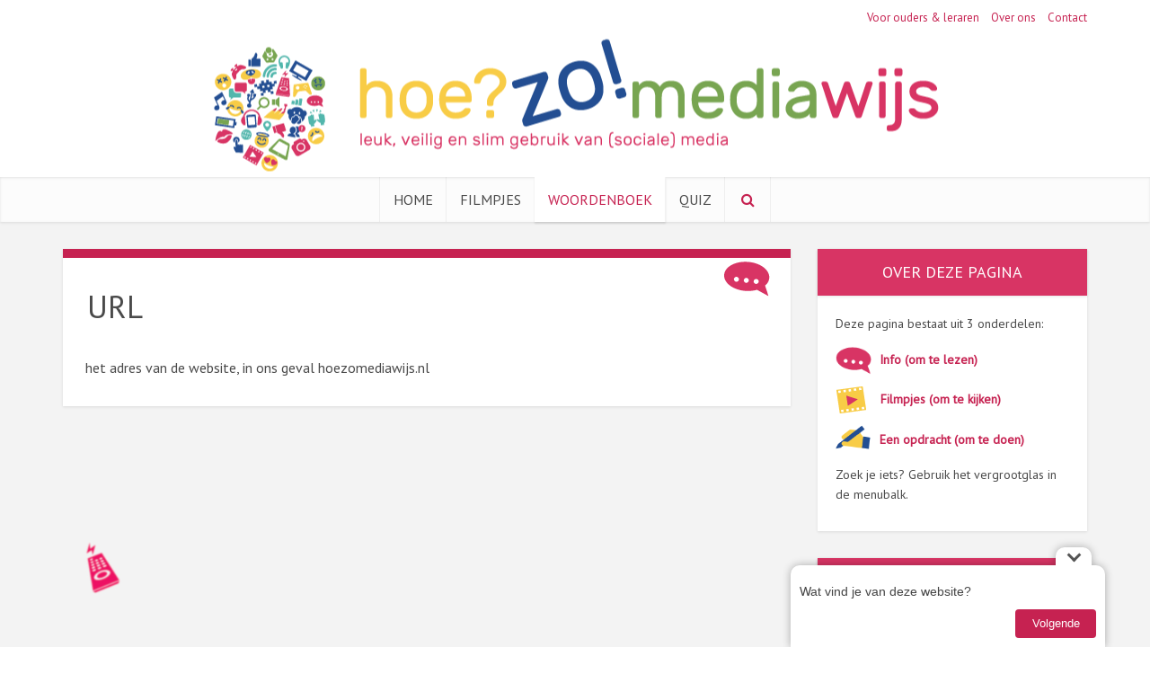

--- FILE ---
content_type: text/html; charset=UTF-8
request_url: https://www.hoezomediawijs.nl/woordenboek/url/
body_size: 24815
content:
<!DOCTYPE html>

<!--[if IE 8]><html class="ie8"><![endif]-->
<!--[if IE 9]><html class="ie9"><![endif]-->
<!--[if gt IE 8]><!--> <html lang="nl-NL"> <!--<![endif]-->

<head>

<meta http-equiv="Content-Type" content="text/html; charset=UTF-8" />
<meta name="viewport" content="user-scalable=yes, width=device-width, initial-scale=1.0, maximum-scale=1">

<title>URL &#8211; Hoe?Zo! Mediawijs</title>

<!--[if lt IE 9]>
	<script src="https://www.hoezomediawijs.nl/wp-content/themes/voice/js/html5.js?x37449"></script>
<![endif]-->

<meta name="google-site-verification" content="jsqSkAxJqM34i9V4D02mSP1mX5ZSJAvxYlFd0zlUb4k" />

<!-- Google Tag Manager -->
<script>(function(w,d,s,l,i){w[l]=w[l]||[];w[l].push({'gtm.start':
new Date().getTime(),event:'gtm.js'});var f=d.getElementsByTagName(s)[0],
j=d.createElement(s),dl=l!='dataLayer'?'&l='+l:'';j.async=true;j.src=
'https://www.googletagmanager.com/gtm.js?id='+i+dl;f.parentNode.insertBefore(j,f);
})(window,document,'script','dataLayer','GTM-5M7ZDMGV');</script>
<!-- End Google Tag Manager -->
<meta name='robots' content='index, follow, max-image-preview:large, max-snippet:-1, max-video-preview:-1' />

	<!-- This site is optimized with the Yoast SEO plugin v26.8 - https://yoast.com/product/yoast-seo-wordpress/ -->
	<meta property="og:locale" content="nl_NL" />
	<meta property="og:type" content="article" />
	<meta property="og:description" content="het adres van de website, in ons geval hoezomediawijs.nl" />
	<meta property="og:site_name" content="Hoe?Zo! Mediawijs" />
	<script type="application/ld+json" class="yoast-schema-graph">{"@context":"https://schema.org","@graph":[{"@type":"WebSite","@id":"https://www.hoezomediawijs.nl/#website","url":"https://www.hoezomediawijs.nl/","name":"Hoe?Zo! Mediawijs","description":"Leuk, veilig en slim gebruik van internet en (sociale) media","publisher":{"@id":"https://www.hoezomediawijs.nl/#organization"},"potentialAction":[{"@type":"SearchAction","target":{"@type":"EntryPoint","urlTemplate":"https://www.hoezomediawijs.nl/?s={search_term_string}"},"query-input":{"@type":"PropertyValueSpecification","valueRequired":true,"valueName":"search_term_string"}}],"inLanguage":"nl-NL"},{"@type":"Organization","@id":"https://www.hoezomediawijs.nl/#organization","name":"hoezomediawijs.nl","url":"https://www.hoezomediawijs.nl/","logo":{"@type":"ImageObject","inLanguage":"nl-NL","@id":"https://www.hoezomediawijs.nl/#/schema/logo/image/","url":"https://www.hoezomediawijs.nl/wp-content/uploads/sites/7/2018/10/hoezomediawijs_metro.jpg","contentUrl":"https://www.hoezomediawijs.nl/wp-content/uploads/sites/7/2018/10/hoezomediawijs_metro.jpg","width":144,"height":144,"caption":"hoezomediawijs.nl"},"image":{"@id":"https://www.hoezomediawijs.nl/#/schema/logo/image/"}}]}</script>
	<!-- / Yoast SEO plugin. -->


<link rel='dns-prefetch' href='//fonts.googleapis.com' />
<link rel="alternate" type="application/rss+xml" title="Hoe?Zo! Mediawijs &raquo; feed" href="https://www.hoezomediawijs.nl/feed/" />
<link rel="alternate" type="application/rss+xml" title="Hoe?Zo! Mediawijs &raquo; reacties feed" href="https://www.hoezomediawijs.nl/comments/feed/" />
		<!-- This site uses the Google Analytics by MonsterInsights plugin v9.11.1 - Using Analytics tracking - https://www.monsterinsights.com/ -->
		<!-- Opmerking: MonsterInsights is momenteel niet geconfigureerd op deze site. De site eigenaar moet authenticeren met Google Analytics in de MonsterInsights instellingen scherm. -->
					<!-- No tracking code set -->
				<!-- / Google Analytics by MonsterInsights -->
		<style id='wp-img-auto-sizes-contain-inline-css' type='text/css'>
img:is([sizes=auto i],[sizes^="auto," i]){contain-intrinsic-size:3000px 1500px}
/*# sourceURL=wp-img-auto-sizes-contain-inline-css */
</style>
<link rel='stylesheet' id='sdm-styles-css' href='https://www.hoezomediawijs.nl/wp-content/plugins/simple-download-monitor/css/sdm_wp_styles.css?x37449&amp;ver=1767344692' type='text/css' media='all' />
<link rel='stylesheet' id='formidable-css' href='https://www.hoezomediawijs.nl/wp-content/plugins/formidable/css/formidableforms7.css?x37449&amp;ver=1768340639' type='text/css' media='all' />
<style id='wp-emoji-styles-inline-css' type='text/css'>

	img.wp-smiley, img.emoji {
		display: inline !important;
		border: none !important;
		box-shadow: none !important;
		height: 1em !important;
		width: 1em !important;
		margin: 0 0.07em !important;
		vertical-align: -0.1em !important;
		background: none !important;
		padding: 0 !important;
	}
/*# sourceURL=wp-emoji-styles-inline-css */
</style>
<style id='wp-block-library-inline-css' type='text/css'>
:root{--wp-block-synced-color:#7a00df;--wp-block-synced-color--rgb:122,0,223;--wp-bound-block-color:var(--wp-block-synced-color);--wp-editor-canvas-background:#ddd;--wp-admin-theme-color:#007cba;--wp-admin-theme-color--rgb:0,124,186;--wp-admin-theme-color-darker-10:#006ba1;--wp-admin-theme-color-darker-10--rgb:0,107,160.5;--wp-admin-theme-color-darker-20:#005a87;--wp-admin-theme-color-darker-20--rgb:0,90,135;--wp-admin-border-width-focus:2px}@media (min-resolution:192dpi){:root{--wp-admin-border-width-focus:1.5px}}.wp-element-button{cursor:pointer}:root .has-very-light-gray-background-color{background-color:#eee}:root .has-very-dark-gray-background-color{background-color:#313131}:root .has-very-light-gray-color{color:#eee}:root .has-very-dark-gray-color{color:#313131}:root .has-vivid-green-cyan-to-vivid-cyan-blue-gradient-background{background:linear-gradient(135deg,#00d084,#0693e3)}:root .has-purple-crush-gradient-background{background:linear-gradient(135deg,#34e2e4,#4721fb 50%,#ab1dfe)}:root .has-hazy-dawn-gradient-background{background:linear-gradient(135deg,#faaca8,#dad0ec)}:root .has-subdued-olive-gradient-background{background:linear-gradient(135deg,#fafae1,#67a671)}:root .has-atomic-cream-gradient-background{background:linear-gradient(135deg,#fdd79a,#004a59)}:root .has-nightshade-gradient-background{background:linear-gradient(135deg,#330968,#31cdcf)}:root .has-midnight-gradient-background{background:linear-gradient(135deg,#020381,#2874fc)}:root{--wp--preset--font-size--normal:16px;--wp--preset--font-size--huge:42px}.has-regular-font-size{font-size:1em}.has-larger-font-size{font-size:2.625em}.has-normal-font-size{font-size:var(--wp--preset--font-size--normal)}.has-huge-font-size{font-size:var(--wp--preset--font-size--huge)}.has-text-align-center{text-align:center}.has-text-align-left{text-align:left}.has-text-align-right{text-align:right}.has-fit-text{white-space:nowrap!important}#end-resizable-editor-section{display:none}.aligncenter{clear:both}.items-justified-left{justify-content:flex-start}.items-justified-center{justify-content:center}.items-justified-right{justify-content:flex-end}.items-justified-space-between{justify-content:space-between}.screen-reader-text{border:0;clip-path:inset(50%);height:1px;margin:-1px;overflow:hidden;padding:0;position:absolute;width:1px;word-wrap:normal!important}.screen-reader-text:focus{background-color:#ddd;clip-path:none;color:#444;display:block;font-size:1em;height:auto;left:5px;line-height:normal;padding:15px 23px 14px;text-decoration:none;top:5px;width:auto;z-index:100000}html :where(.has-border-color){border-style:solid}html :where([style*=border-top-color]){border-top-style:solid}html :where([style*=border-right-color]){border-right-style:solid}html :where([style*=border-bottom-color]){border-bottom-style:solid}html :where([style*=border-left-color]){border-left-style:solid}html :where([style*=border-width]){border-style:solid}html :where([style*=border-top-width]){border-top-style:solid}html :where([style*=border-right-width]){border-right-style:solid}html :where([style*=border-bottom-width]){border-bottom-style:solid}html :where([style*=border-left-width]){border-left-style:solid}html :where(img[class*=wp-image-]){height:auto;max-width:100%}:where(figure){margin:0 0 1em}html :where(.is-position-sticky){--wp-admin--admin-bar--position-offset:var(--wp-admin--admin-bar--height,0px)}@media screen and (max-width:600px){html :where(.is-position-sticky){--wp-admin--admin-bar--position-offset:0px}}

/*# sourceURL=wp-block-library-inline-css */
</style><style id='global-styles-inline-css' type='text/css'>
:root{--wp--preset--aspect-ratio--square: 1;--wp--preset--aspect-ratio--4-3: 4/3;--wp--preset--aspect-ratio--3-4: 3/4;--wp--preset--aspect-ratio--3-2: 3/2;--wp--preset--aspect-ratio--2-3: 2/3;--wp--preset--aspect-ratio--16-9: 16/9;--wp--preset--aspect-ratio--9-16: 9/16;--wp--preset--color--black: #000000;--wp--preset--color--cyan-bluish-gray: #abb8c3;--wp--preset--color--white: #ffffff;--wp--preset--color--pale-pink: #f78da7;--wp--preset--color--vivid-red: #cf2e2e;--wp--preset--color--luminous-vivid-orange: #ff6900;--wp--preset--color--luminous-vivid-amber: #fcb900;--wp--preset--color--light-green-cyan: #7bdcb5;--wp--preset--color--vivid-green-cyan: #00d084;--wp--preset--color--pale-cyan-blue: #8ed1fc;--wp--preset--color--vivid-cyan-blue: #0693e3;--wp--preset--color--vivid-purple: #9b51e0;--wp--preset--gradient--vivid-cyan-blue-to-vivid-purple: linear-gradient(135deg,rgb(6,147,227) 0%,rgb(155,81,224) 100%);--wp--preset--gradient--light-green-cyan-to-vivid-green-cyan: linear-gradient(135deg,rgb(122,220,180) 0%,rgb(0,208,130) 100%);--wp--preset--gradient--luminous-vivid-amber-to-luminous-vivid-orange: linear-gradient(135deg,rgb(252,185,0) 0%,rgb(255,105,0) 100%);--wp--preset--gradient--luminous-vivid-orange-to-vivid-red: linear-gradient(135deg,rgb(255,105,0) 0%,rgb(207,46,46) 100%);--wp--preset--gradient--very-light-gray-to-cyan-bluish-gray: linear-gradient(135deg,rgb(238,238,238) 0%,rgb(169,184,195) 100%);--wp--preset--gradient--cool-to-warm-spectrum: linear-gradient(135deg,rgb(74,234,220) 0%,rgb(151,120,209) 20%,rgb(207,42,186) 40%,rgb(238,44,130) 60%,rgb(251,105,98) 80%,rgb(254,248,76) 100%);--wp--preset--gradient--blush-light-purple: linear-gradient(135deg,rgb(255,206,236) 0%,rgb(152,150,240) 100%);--wp--preset--gradient--blush-bordeaux: linear-gradient(135deg,rgb(254,205,165) 0%,rgb(254,45,45) 50%,rgb(107,0,62) 100%);--wp--preset--gradient--luminous-dusk: linear-gradient(135deg,rgb(255,203,112) 0%,rgb(199,81,192) 50%,rgb(65,88,208) 100%);--wp--preset--gradient--pale-ocean: linear-gradient(135deg,rgb(255,245,203) 0%,rgb(182,227,212) 50%,rgb(51,167,181) 100%);--wp--preset--gradient--electric-grass: linear-gradient(135deg,rgb(202,248,128) 0%,rgb(113,206,126) 100%);--wp--preset--gradient--midnight: linear-gradient(135deg,rgb(2,3,129) 0%,rgb(40,116,252) 100%);--wp--preset--font-size--small: 13px;--wp--preset--font-size--medium: 20px;--wp--preset--font-size--large: 36px;--wp--preset--font-size--x-large: 42px;--wp--preset--spacing--20: 0.44rem;--wp--preset--spacing--30: 0.67rem;--wp--preset--spacing--40: 1rem;--wp--preset--spacing--50: 1.5rem;--wp--preset--spacing--60: 2.25rem;--wp--preset--spacing--70: 3.38rem;--wp--preset--spacing--80: 5.06rem;--wp--preset--shadow--natural: 6px 6px 9px rgba(0, 0, 0, 0.2);--wp--preset--shadow--deep: 12px 12px 50px rgba(0, 0, 0, 0.4);--wp--preset--shadow--sharp: 6px 6px 0px rgba(0, 0, 0, 0.2);--wp--preset--shadow--outlined: 6px 6px 0px -3px rgb(255, 255, 255), 6px 6px rgb(0, 0, 0);--wp--preset--shadow--crisp: 6px 6px 0px rgb(0, 0, 0);}:where(.is-layout-flex){gap: 0.5em;}:where(.is-layout-grid){gap: 0.5em;}body .is-layout-flex{display: flex;}.is-layout-flex{flex-wrap: wrap;align-items: center;}.is-layout-flex > :is(*, div){margin: 0;}body .is-layout-grid{display: grid;}.is-layout-grid > :is(*, div){margin: 0;}:where(.wp-block-columns.is-layout-flex){gap: 2em;}:where(.wp-block-columns.is-layout-grid){gap: 2em;}:where(.wp-block-post-template.is-layout-flex){gap: 1.25em;}:where(.wp-block-post-template.is-layout-grid){gap: 1.25em;}.has-black-color{color: var(--wp--preset--color--black) !important;}.has-cyan-bluish-gray-color{color: var(--wp--preset--color--cyan-bluish-gray) !important;}.has-white-color{color: var(--wp--preset--color--white) !important;}.has-pale-pink-color{color: var(--wp--preset--color--pale-pink) !important;}.has-vivid-red-color{color: var(--wp--preset--color--vivid-red) !important;}.has-luminous-vivid-orange-color{color: var(--wp--preset--color--luminous-vivid-orange) !important;}.has-luminous-vivid-amber-color{color: var(--wp--preset--color--luminous-vivid-amber) !important;}.has-light-green-cyan-color{color: var(--wp--preset--color--light-green-cyan) !important;}.has-vivid-green-cyan-color{color: var(--wp--preset--color--vivid-green-cyan) !important;}.has-pale-cyan-blue-color{color: var(--wp--preset--color--pale-cyan-blue) !important;}.has-vivid-cyan-blue-color{color: var(--wp--preset--color--vivid-cyan-blue) !important;}.has-vivid-purple-color{color: var(--wp--preset--color--vivid-purple) !important;}.has-black-background-color{background-color: var(--wp--preset--color--black) !important;}.has-cyan-bluish-gray-background-color{background-color: var(--wp--preset--color--cyan-bluish-gray) !important;}.has-white-background-color{background-color: var(--wp--preset--color--white) !important;}.has-pale-pink-background-color{background-color: var(--wp--preset--color--pale-pink) !important;}.has-vivid-red-background-color{background-color: var(--wp--preset--color--vivid-red) !important;}.has-luminous-vivid-orange-background-color{background-color: var(--wp--preset--color--luminous-vivid-orange) !important;}.has-luminous-vivid-amber-background-color{background-color: var(--wp--preset--color--luminous-vivid-amber) !important;}.has-light-green-cyan-background-color{background-color: var(--wp--preset--color--light-green-cyan) !important;}.has-vivid-green-cyan-background-color{background-color: var(--wp--preset--color--vivid-green-cyan) !important;}.has-pale-cyan-blue-background-color{background-color: var(--wp--preset--color--pale-cyan-blue) !important;}.has-vivid-cyan-blue-background-color{background-color: var(--wp--preset--color--vivid-cyan-blue) !important;}.has-vivid-purple-background-color{background-color: var(--wp--preset--color--vivid-purple) !important;}.has-black-border-color{border-color: var(--wp--preset--color--black) !important;}.has-cyan-bluish-gray-border-color{border-color: var(--wp--preset--color--cyan-bluish-gray) !important;}.has-white-border-color{border-color: var(--wp--preset--color--white) !important;}.has-pale-pink-border-color{border-color: var(--wp--preset--color--pale-pink) !important;}.has-vivid-red-border-color{border-color: var(--wp--preset--color--vivid-red) !important;}.has-luminous-vivid-orange-border-color{border-color: var(--wp--preset--color--luminous-vivid-orange) !important;}.has-luminous-vivid-amber-border-color{border-color: var(--wp--preset--color--luminous-vivid-amber) !important;}.has-light-green-cyan-border-color{border-color: var(--wp--preset--color--light-green-cyan) !important;}.has-vivid-green-cyan-border-color{border-color: var(--wp--preset--color--vivid-green-cyan) !important;}.has-pale-cyan-blue-border-color{border-color: var(--wp--preset--color--pale-cyan-blue) !important;}.has-vivid-cyan-blue-border-color{border-color: var(--wp--preset--color--vivid-cyan-blue) !important;}.has-vivid-purple-border-color{border-color: var(--wp--preset--color--vivid-purple) !important;}.has-vivid-cyan-blue-to-vivid-purple-gradient-background{background: var(--wp--preset--gradient--vivid-cyan-blue-to-vivid-purple) !important;}.has-light-green-cyan-to-vivid-green-cyan-gradient-background{background: var(--wp--preset--gradient--light-green-cyan-to-vivid-green-cyan) !important;}.has-luminous-vivid-amber-to-luminous-vivid-orange-gradient-background{background: var(--wp--preset--gradient--luminous-vivid-amber-to-luminous-vivid-orange) !important;}.has-luminous-vivid-orange-to-vivid-red-gradient-background{background: var(--wp--preset--gradient--luminous-vivid-orange-to-vivid-red) !important;}.has-very-light-gray-to-cyan-bluish-gray-gradient-background{background: var(--wp--preset--gradient--very-light-gray-to-cyan-bluish-gray) !important;}.has-cool-to-warm-spectrum-gradient-background{background: var(--wp--preset--gradient--cool-to-warm-spectrum) !important;}.has-blush-light-purple-gradient-background{background: var(--wp--preset--gradient--blush-light-purple) !important;}.has-blush-bordeaux-gradient-background{background: var(--wp--preset--gradient--blush-bordeaux) !important;}.has-luminous-dusk-gradient-background{background: var(--wp--preset--gradient--luminous-dusk) !important;}.has-pale-ocean-gradient-background{background: var(--wp--preset--gradient--pale-ocean) !important;}.has-electric-grass-gradient-background{background: var(--wp--preset--gradient--electric-grass) !important;}.has-midnight-gradient-background{background: var(--wp--preset--gradient--midnight) !important;}.has-small-font-size{font-size: var(--wp--preset--font-size--small) !important;}.has-medium-font-size{font-size: var(--wp--preset--font-size--medium) !important;}.has-large-font-size{font-size: var(--wp--preset--font-size--large) !important;}.has-x-large-font-size{font-size: var(--wp--preset--font-size--x-large) !important;}
/*# sourceURL=global-styles-inline-css */
</style>

<style id='classic-theme-styles-inline-css' type='text/css'>
/*! This file is auto-generated */
.wp-block-button__link{color:#fff;background-color:#32373c;border-radius:9999px;box-shadow:none;text-decoration:none;padding:calc(.667em + 2px) calc(1.333em + 2px);font-size:1.125em}.wp-block-file__button{background:#32373c;color:#fff;text-decoration:none}
/*# sourceURL=/wp-includes/css/classic-themes.min.css */
</style>
<link rel='stylesheet' id='contact-form-7-css' href='https://www.hoezomediawijs.nl/wp-content/plugins/contact-form-7/includes/css/styles.css?x37449&amp;ver=1764494435' type='text/css' media='all' />
<link rel='stylesheet' id='mks_shortcodes_fntawsm_css-css' href='https://www.hoezomediawijs.nl/wp-content/plugins/meks-flexible-shortcodes/css/font-awesome/css/font-awesome.min.css?x37449&amp;ver=1749589988' type='text/css' media='screen' />
<link rel='stylesheet' id='mks_shortcodes_simple_line_icons-css' href='https://www.hoezomediawijs.nl/wp-content/plugins/meks-flexible-shortcodes/css/simple-line/simple-line-icons.css?x37449&amp;ver=1749589988' type='text/css' media='screen' />
<link rel='stylesheet' id='mks_shortcodes_css-css' href='https://www.hoezomediawijs.nl/wp-content/plugins/meks-flexible-shortcodes/css/style.css?x37449&amp;ver=1749589988' type='text/css' media='screen' />
<link rel='stylesheet' id='dossier-feed-css' href='https://www.hoezomediawijs.nl/wp-content/plugins/sparkly-feed-widget/style.css?x37449&amp;ver=1712054824' type='text/css' media='all' />
<link rel='stylesheet' id='vce_font_0-css' href='https://fonts.googleapis.com/css?family=PT+Sans%3A400&#038;subset=latin&#038;ver=1.2.1' type='text/css' media='screen' />
<link rel='stylesheet' id='vce_style-css' href='https://www.hoezomediawijs.nl/wp-content/themes/voice/style.css?x37449&amp;ver=1710777476' type='text/css' media='screen, print' />
<style id='vce_style-inline-css' type='text/css'>
body {background-color:#ffffff;background-repeat:repeat;background-image:url('https://www.hoezomediawijs.nl/wp-content/uploads/sites/7/2018/08/mw_BG2.jpg');}body,.mks_author_widget h3,.site-description,.meta-category a,textarea {font-family: 'PT Sans';font-weight: 400;}h1,h2,h3,h4,h5,h6,blockquote,.vce-post-link,.site-title,.site-title a,.main-box-title,.comment-reply-title,.entry-title a,.vce-single .entry-headline p,.vce-prev-next-link,.author-title,.mks_pullquote,.widget_rss ul li .rsswidget {font-family: 'PT Sans';font-weight: 400;}.main-navigation a,.sidr a{font-family: 'PT Sans';font-weight: 400;}.vce-single .entry-content,.vce-single .entry-headline,.vce-single .entry-footer {width: 760px;}.vce-page .entry-content,.vce-page .entry-title-page {width: 760px;}.vce-sid-none .vce-single .entry-content,.vce-sid-none .vce-single .entry-headline,.vce-sid-none .vce-single .entry-footer {width: 760px;}.vce-sid-none .vce-page .entry-content,.vce-sid-none .vce-page .entry-title-page,.error404 .entry-content {width: 840px;max-width: 840px;}body, button, input, select, textarea{color: #4a4a4a;}h1,h2,h3,h4,h5,h6,.entry-title a,.prev-next-nav a{color: #4a4a4a;}a,.entry-title a:hover,.vce-prev-next-link:hover,.vce-author-links a:hover,.required,.error404 h4,.prev-next-nav a:hover{color: #c62251;}.vce-square,.vce-main-content .mejs-controls .mejs-time-rail .mejs-time-current,button,input[type="button"],input[type="reset"],input[type="submit"],.vce-button,.pagination-wapper a,#vce-pagination .next.page-numbers,#vce-pagination .prev.page-numbers,#vce-pagination .page-numbers,#vce-pagination .page-numbers.current,.vce-link-pages a,#vce-pagination a,.vce-load-more a,.vce-slider-pagination .owl-nav > div,.comment-reply-link:hover,.vce-featured-section a,.vce-lay-g .vce-featured-info .meta-category a,.vce-404-menu a,.vce-post.sticky .meta-image:before,#vce-pagination .page-numbers:hover{background-color: #c62251;}#vce-pagination .page-numbers{background: transparent;color: #c62251;border: 1px solid #c62251;}#vce-pagination .page-numbers.current{border: 1px solid #c62251;}.widget_categories .cat-item:before,.widget_categories .cat-item .count{background: #c62251;}.comment-reply-link{border: 1px solid #c62251;}.entry-meta div,.entry-meta div a,.comment-metadata a,.meta-category span,.meta-author-wrapped,.wp-caption .wp-caption-text,.widget_rss .rss-date,.sidebar cite,.site-footer cite,.sidebar .vce-post-list .entry-meta div,.sidebar .vce-post-list .entry-meta div a,.sidebar .vce-post-list .fn,.sidebar .vce-post-list .fn a,.site-footer .vce-post-list .entry-meta div,.site-footer .vce-post-list .entry-meta div a,.site-footer .vce-post-list .fn,.site-footer .vce-post-list .fn a{color: #666666;}.main-box-title, .comment-reply-title, .main-box-head{background: #ffffff;color: #4a4a4a;}.sidebar .widget .widget-title a{color: #4a4a4a;}.main-box,.comment-respond,.prev-next-nav{background: #ffffff;}.vce-post,ul.comment-list > li.comment,.main-box-single,.ie8 .vce-single,#disqus_thread,.vce-author-card,.vce-author-card .vce-content-outside{background: #ffffff;}.mks_tabs.horizontal .mks_tab_nav_item.active{border-bottom: 1px solid #ffffff;}.mks_tabs.horizontal .mks_tab_item,.mks_tabs.vertical .mks_tab_nav_item.active,.mks_tabs.horizontal .mks_tab_nav_item.active{background: #ffffff;}.mks_tabs.vertical .mks_tab_nav_item.active{border-right: 1px solid #ffffff;}#vce-pagination,.vce-slider-pagination .owl-controls,.vce-content-outside{background: #ffffff;}.sidebar .widget-title{background: #ffffff;color: #4a4a4a;}.sidebar .widget{background: #f6f4f3;}.sidebar .widget,.sidebar .widget li a,.sidebar .mks_author_widget h3 a,.sidebar .mks_author_widget h3,.sidebar .vce-search-form .vce-search-input,.sidebar .vce-search-form .vce-search-input:focus{color: #4a4a4a;}.sidebar .widget li a:hover,.sidebar .widget a,.widget_nav_menu li.menu-item-has-children:hover:after,.widget_pages li.page_item_has_children:hover:after{color: #c62251;}.sidebar .tagcloud a {border: 1px solid #c62251;}.sidebar .mks_author_link,.sidebar .tagcloud a:hover,.sidebar .mks_themeforest_widget .more,.sidebar button,.sidebar input[type="button"],.sidebar input[type="reset"],.sidebar input[type="submit"],.sidebar .vce-button{background-color: #c62251;}.sidebar .mks_author_widget .mks_autor_link_wrap,.sidebar .mks_themeforest_widget .mks_read_more{background: #f6f4f3;}.sidebar #wp-calendar caption,.sidebar .recentcomments,.sidebar .post-date,.sidebar #wp-calendar tbody{color: rgba(74,74,74,0.7);}.site-footer{background: #ffffff;}.site-footer .widget-title{color: #ffffff;}.site-footer,.site-footer .widget,.site-footer .widget li a,.site-footer .mks_author_widget h3 a,.site-footer .mks_author_widget h3,.site-footer .vce-search-form .vce-search-input,.site-footer .vce-search-form .vce-search-input:focus{color: #4a4a4a;}.site-footer .widget li a:hover,.site-footer .widget a,.site-info a{color: #c62251;}.site-footer .tagcloud a {border: 1px solid #c62251;}.site-footer .mks_author_link,.site-footer .mks_themeforest_widget .more,.site-footer button,.site-footer input[type="button"],.site-footer input[type="reset"],.site-footer input[type="submit"],.site-footer .vce-button,.site-footer .tagcloud a:hover{background-color: #c62251;}.site-footer #wp-calendar caption,.site-footer .recentcomments,.site-footer .post-date,.site-footer #wp-calendar tbody,.site-footer .site-info{color: rgba(74,74,74,0.7);}.top-header{background: #ffffff;}.top-header,.top-header a{color: #c62251;}.header-1-wrapper{height: 157px;padding-top: 0px;}.header-2-wrapper,.header-3-wrapper{height: 157px;}.header-2-wrapper .site-branding,.header-3-wrapper .site-branding{top: 0px;left: 0px;}.site-title a, .site-title a:hover{color: #c62251;}.site-description{color: #aaaaaa;}.main-header{background-color: #ffffff;}.header-bottom-wrapper{background: #fcfcfc;}.vce-header-ads{margin: 33.5px 0;}.header-3-wrapper .nav-menu > li > a{padding: 68.5px 15px;}.header-sticky,.sidr{background: rgba(252,252,252,0.95);}.ie8 .header-sticky{background: #ffffff;}.main-navigation a,.nav-menu .vce-mega-menu > .sub-menu > li > a,.sidr li a,.vce-menu-parent{color: #4a4a4a;}.nav-menu > li:hover > a,.nav-menu > .current_page_item > a,.nav-menu > .current-menu-item > a,.nav-menu > .current-menu-ancestor > a,.main-navigation a.vce-item-selected,.main-navigation ul ul li:hover > a,.nav-menu ul .current-menu-item a,.nav-menu ul .current_page_item a,.vce-menu-parent:hover,.sidr li a:hover{color: #c62251;}.nav-menu > li:hover > a,.nav-menu > .current_page_item > a,.nav-menu > .current-menu-item > a,.nav-menu > .current-menu-ancestor > a,.main-navigation a.vce-item-selected,.main-navigation ul ul,.header-sticky .nav-menu > .current_page_item:hover > a,.header-sticky .nav-menu > .current-menu-item:hover > a,.header-sticky .nav-menu > .current-menu-ancestor:hover > a,.header-sticky .main-navigation a.vce-item-selected:hover{background-color: #ffffff;}.search-header-wrap ul{border-top: 10px solid #c62251;}.vce-border-top .main-box-title{border-top: 10px solid #c62251;}.tagcloud a:hover,.sidebar .widget .mks_author_link,.sidebar .widget.mks_themeforest_widget .more,.site-footer .widget .mks_author_link,.site-footer .widget.mks_themeforest_widget .more,.vce-lay-g .entry-meta div,.vce-lay-g .fn,.vce-lay-g .fn a{color: #FFF;}a.category-0{ color: ;}body.category-0 .main-box-title, .main-box-title.cat-0 { border-top: 10px solid ;}.widget_categories li.cat-item-0 .count { background: ;}.widget_categories li.cat-item-0:before { background:;}.vce-featured-section .category-0{ background: ;}.vce-lay-g .vce-featured-info .meta-category a.category-0{ background-color: ;}a.category-7{ color: #9d0013;}body.category-7 .main-box-title, .main-box-title.cat-7 { border-top: 10px solid #9d0013;}.widget_categories li.cat-item-7 .count { background: #9d0013;}.widget_categories li.cat-item-7:before { background:#9d0013;}.vce-featured-section .category-7{ background: #9d0013;}.vce-lay-g .vce-featured-info .meta-category a.category-7{ background-color: #9d0013;}a.category-9{ color: #65a50e;}body.category-9 .main-box-title, .main-box-title.cat-9 { border-top: 10px solid #65a50e;}.widget_categories li.cat-item-9 .count { background: #65a50e;}.widget_categories li.cat-item-9:before { background:#65a50e;}.vce-featured-section .category-9{ background: #65a50e;}.vce-lay-g .vce-featured-info .meta-category a.category-9{ background-color: #65a50e;}a.category-8{ color: #ffc900;}body.category-8 .main-box-title, .main-box-title.cat-8 { border-top: 10px solid #ffc900;}.widget_categories li.cat-item-8 .count { background: #ffc900;}.widget_categories li.cat-item-8:before { background:#ffc900;}.vce-featured-section .category-8{ background: #ffc900;}.vce-lay-g .vce-featured-info .meta-category a.category-8{ background-color: #ffc900;}a.category-6{ color: #f47c05;}body.category-6 .main-box-title, .main-box-title.cat-6 { border-top: 10px solid #f47c05;}.widget_categories li.cat-item-6 .count { background: #f47c05;}.widget_categories li.cat-item-6:before { background:#f47c05;}.vce-featured-section .category-6{ background: #f47c05;}.vce-lay-g .vce-featured-info .meta-category a.category-6{ background-color: #f47c05;}a.category-4{ color: #C62251;}body.category-4 .main-box-title, .main-box-title.cat-4 { border-top: 10px solid #C62251;}.widget_categories li.cat-item-4 .count { background: #C62251;}.widget_categories li.cat-item-4:before { background:#C62251;}.vce-featured-section .category-4{ background: #C62251;}.vce-lay-g .vce-featured-info .meta-category a.category-4{ background-color: #C62251;}a.category-13{ color: #FFCC00;}body.category-13 .main-box-title, .main-box-title.cat-13 { border-top: 10px solid #FFCC00;}.widget_categories li.cat-item-13 .count { background: #FFCC00;}.widget_categories li.cat-item-13:before { background:#FFCC00;}.vce-featured-section .category-13{ background: #FFCC00;}.vce-lay-g .vce-featured-info .meta-category a.category-13{ background-color: #FFCC00;}a.category-14{ color: #669933;}body.category-14 .main-box-title, .main-box-title.cat-14 { border-top: 10px solid #669933;}.widget_categories li.cat-item-14 .count { background: #669933;}.widget_categories li.cat-item-14:before { background:#669933;}.vce-featured-section .category-14{ background: #669933;}.vce-lay-g .vce-featured-info .meta-category a.category-14{ background-color: #669933;}a.category-10{ color: #00CC99;}body.category-10 .main-box-title, .main-box-title.cat-10 { border-top: 10px solid #00CC99;}.widget_categories li.cat-item-10 .count { background: #00CC99;}.widget_categories li.cat-item-10:before { background:#00CC99;}.vce-featured-section .category-10{ background: #00CC99;}.vce-lay-g .vce-featured-info .meta-category a.category-10{ background-color: #00CC99;}a.category-12{ color: #003399;}body.category-12 .main-box-title, .main-box-title.cat-12 { border-top: 10px solid #003399;}.widget_categories li.cat-item-12 .count { background: #003399;}.widget_categories li.cat-item-12:before { background:#003399;}.vce-featured-section .category-12{ background: #003399;}.vce-lay-g .vce-featured-info .meta-category a.category-12{ background-color: #003399;}a.category-15{ color: #00CC99;}body.category-15 .main-box-title, .main-box-title.cat-15 { border-top: 10px solid #00CC99;}.widget_categories li.cat-item-15 .count { background: #00CC99;}.widget_categories li.cat-item-15:before { background:#00CC99;}.vce-featured-section .category-15{ background: #00CC99;}.vce-lay-g .vce-featured-info .meta-category a.category-15{ background-color: #00CC99;}a.category-18{ color: #993399;}body.category-18 .main-box-title, .main-box-title.cat-18 { border-top: 10px solid #993399;}.widget_categories li.cat-item-18 .count { background: #993399;}.widget_categories li.cat-item-18:before { background:#993399;}.vce-featured-section .category-18{ background: #993399;}.vce-lay-g .vce-featured-info .meta-category a.category-18{ background-color: #993399;}.nav-menu li a{text-transform: uppercase;}.main-box-title{text-transform: uppercase;}.sidebar .widget-title{text-transform: uppercase;}.site-footer .widget-title{text-transform: uppercase;}
/*# sourceURL=vce_style-inline-css */
</style>
<link rel='stylesheet' id='vce_child_load_scripts-css' href='https://www.hoezomediawijs.nl/wp-content/themes/mediawijsheid/style.css?x37449&amp;ver=1716368428' type='text/css' media='screen' />
<link rel='stylesheet' id='slick-css' href='https://www.hoezomediawijs.nl/wp-content/themes/mediawijsheid/slick/slick.css?x37449&amp;ver=1716368435' type='text/css' media='all' />
<link rel='stylesheet' id='slick_theme-css' href='https://www.hoezomediawijs.nl/wp-content/themes/mediawijsheid/slick/slick-theme.css?x37449&amp;ver=1716368434' type='text/css' media='all' />
<link rel='stylesheet' id='jquery-autocomplete-css' href='https://www.hoezomediawijs.nl/wp-content/themes/mediawijsheid/css/jquery-ui.min.css?x37449&amp;ver=1716368429' type='text/css' media='all' />
<link rel='stylesheet' id='vce_responsive_custom-css' href='https://www.hoezomediawijs.nl/wp-content/themes/mediawijsheid/css/responsive.css?x37449&amp;ver=1716368430' type='text/css' media='screen' />
<link rel='stylesheet' id='ouderkindquiz-styles-css' href='https://www.hoezomediawijs.nl/wp-content/themes/mediawijsheid/css/ouderkindquiz.css?x37449&amp;ver=1716368430' type='text/css' media='screen' />
<link rel='stylesheet' id='kids-styles-css' href='https://www.hoezomediawijs.nl/wp-content/themes/mediawijsheid/css/kids-site.css?x37449&amp;ver=1716368430' type='text/css' media='screen' />
<link rel='stylesheet' id='meks-flickr-widget-css' href='https://www.hoezomediawijs.nl/wp-content/plugins/meks-simple-flickr-widget/css/style.css?x37449&amp;ver=1710780579' type='text/css' media='all' />
<link rel='stylesheet' id='fancybox-css' href='https://www.hoezomediawijs.nl/wp-content/plugins/easy-fancybox/fancybox/2.2.0/jquery.fancybox.css?x37449&amp;ver=1749849217' type='text/css' media='screen' />
<link rel='stylesheet' id='dashicons-css' href='https://www.hoezomediawijs.nl/wp-includes/css/dashicons.min.css?x37449&amp;ver=1764743520' type='text/css' media='all' />
<link rel='stylesheet' id='acf-global-css' href='https://www.hoezomediawijs.nl/wp-content/plugins/advanced-custom-fields-pro/assets/build/css/acf-global.min.css?x37449&amp;ver=1763550491' type='text/css' media='all' />
<link rel='stylesheet' id='acf-input-css' href='https://www.hoezomediawijs.nl/wp-content/plugins/advanced-custom-fields-pro/assets/build/css/acf-input.min.css?x37449&amp;ver=1763550491' type='text/css' media='all' />
<link rel='stylesheet' id='acf-pro-input-css' href='https://www.hoezomediawijs.nl/wp-content/plugins/advanced-custom-fields-pro/assets/build/css/pro/acf-pro-input.min.css?x37449&amp;ver=1763550491' type='text/css' media='all' />
<link rel='stylesheet' id='select2-css' href='https://www.hoezomediawijs.nl/wp-content/plugins/advanced-custom-fields-pro/assets/inc/select2/4/select2.min.css?x37449&amp;ver=1763550494' type='text/css' media='all' />
<link rel='stylesheet' id='acf-datepicker-css' href='https://www.hoezomediawijs.nl/wp-content/plugins/advanced-custom-fields-pro/assets/inc/datepicker/jquery-ui.min.css?x37449&amp;ver=1763550494' type='text/css' media='all' />
<link rel='stylesheet' id='acf-timepicker-css' href='https://www.hoezomediawijs.nl/wp-content/plugins/advanced-custom-fields-pro/assets/inc/timepicker/jquery-ui-timepicker-addon.min.css?x37449&amp;ver=1763550494' type='text/css' media='all' />
<link rel='stylesheet' id='wp-color-picker-css' href='https://www.hoezomediawijs.nl/wp-admin/css/color-picker.min.css?x37449&amp;ver=1764743504' type='text/css' media='all' />
<script type="text/javascript" src="https://www.hoezomediawijs.nl/wp-includes/js/jquery/jquery.min.js?x37449&amp;ver=1709564531" id="jquery-core-js"></script>
<script type="text/javascript" src="https://www.hoezomediawijs.nl/wp-includes/js/jquery/jquery-migrate.min.js?x37449&amp;ver=1709564531" id="jquery-migrate-js"></script>
<script type="text/javascript" src="https://www.hoezomediawijs.nl/wp-includes/js/dist/hooks.min.js?x37449&amp;ver=1764743524" id="wp-hooks-js"></script>
<script type="text/javascript" src="https://www.hoezomediawijs.nl/wp-includes/js/dist/i18n.min.js?x37449&amp;ver=1764743525" id="wp-i18n-js"></script>
<script type="text/javascript" id="wp-i18n-js-after">
/* <![CDATA[ */
wp.i18n.setLocaleData( { 'text direction\u0004ltr': [ 'ltr' ] } );
//# sourceURL=wp-i18n-js-after
/* ]]> */
</script>
<script type="text/javascript" id="sdm-scripts-js-extra">
/* <![CDATA[ */
var sdm_ajax_script = {"ajaxurl":"https://www.hoezomediawijs.nl/wp-admin/admin-ajax.php"};
//# sourceURL=sdm-scripts-js-extra
/* ]]> */
</script>
<script type="text/javascript" src="https://www.hoezomediawijs.nl/wp-content/plugins/simple-download-monitor/js/sdm_wp_scripts.js?x37449&amp;ver=1767344692" id="sdm-scripts-js"></script>
<script type="text/javascript" src="https://www.hoezomediawijs.nl/wp-content/themes/mediawijsheid/js/woordenboek.js?x37449&amp;ver=1716368433" id="woordenboek-js"></script>
<script type="text/javascript" src="https://www.hoezomediawijs.nl/wp-content/themes/mediawijsheid/slick/slick.min.js?x37449&amp;ver=1716368435" id="jquery_slick-js"></script>
<script type="text/javascript" src="https://www.hoezomediawijs.nl/wp-content/themes/mediawijsheid/js/jquery-ui.min.js?x37449&amp;ver=1716368433" id="jquery-autocomplete-js"></script>
<script type="text/javascript" src="https://www.hoezomediawijs.nl/wp-content/themes/mediawijsheid/js/search-autocomplete.js?x37449&amp;ver=1716368434" id="search-autocomplete-js"></script>
<script type="text/javascript" src="https://www.hoezomediawijs.nl/wp-content/themes/mediawijsheid/js/jquery.cookie.js?x37449&amp;ver=1716368433" id="jquery-cookie-js"></script>
<script type="text/javascript" src="https://www.hoezomediawijs.nl/wp-content/themes/mediawijsheid/js/ouderkindquiz.js?x37449&amp;ver=1716368433" id="ouderkindquiz-scripts-js"></script>
<script type="text/javascript" src="https://www.hoezomediawijs.nl/wp-includes/js/jquery/ui/core.min.js?x37449&amp;ver=1744771053" id="jquery-ui-core-js"></script>
<script type="text/javascript" src="https://www.hoezomediawijs.nl/wp-includes/js/jquery/ui/mouse.min.js?x37449&amp;ver=1721164177" id="jquery-ui-mouse-js"></script>
<script type="text/javascript" src="https://www.hoezomediawijs.nl/wp-includes/js/jquery/ui/sortable.min.js?x37449&amp;ver=1721164177" id="jquery-ui-sortable-js"></script>
<script type="text/javascript" src="https://www.hoezomediawijs.nl/wp-includes/js/jquery/ui/resizable.min.js?x37449&amp;ver=1721164177" id="jquery-ui-resizable-js"></script>
<script type="text/javascript" id="acf-js-extra">
/* <![CDATA[ */
var acfL10n = {"Are you sure?":"Weet je het zeker?","Yes":"Ja","No":"Nee","Remove":"Verwijderen","Cancel":"Annuleren","Close modal":"Modal sluiten","The changes you made will be lost if you navigate away from this page":"De aangebrachte wijzigingen gaan verloren als je deze pagina verlaat","Toggle panel":"Toggle paneel","Validation successful":"Validatie geslaagd","Validation failed":"Validatie mislukt","1 field requires attention":"1 veld vereist aandacht","%d fields require attention":"%d velden vereisen aandacht","An ACF Block on this page requires attention before you can save.":"Een ACF Block op deze pagina vereist aandacht voordat je kunt opslaan.","Edit field group":"Veldgroep bewerken","Select Image":"Selecteer afbeelding","Edit Image":"Afbeelding bewerken","Update Image":"Afbeelding updaten","All images":"Alle afbeeldingen","Select File":"Bestand selecteren","Edit File":"Bestand bewerken","Update File":"Bestand updaten","Maximum values reached ( {max} values )":"Maximale waarden bereikt ( {max} waarden )","Loading":"Aan het laden","No matches found":"Geen overeenkomsten gevonden","Sorry, this browser does not support geolocation":"Deze browser ondersteunt geen geolocatie","Minimum rows not reached ({min} rows)":"Minimum aantal rijen bereikt ({min} rijen)","Maximum rows reached ({max} rows)":"Maximum aantal rijen bereikt ({max} rijen)","Error loading page":"Fout bij het laden van de pagina","Order will be assigned upon save":"Volgorde zal worden toegewezen bij opslaan","layout":"lay-out","layouts":"lay-outs","Fields":"Velden","Duplicate":"Dupliceren","Delete":"Verwijderen","Delete Layout":"Lay-out verwijderen","This field requires at least {min} {label} {identifier}":"Dit veld vereist op zijn minst {min} {label} {identifier}","This field has a limit of {max} {label} {identifier}":"Dit veld heeft een limiet van {max} {label} {identifier}","{available} {label} {identifier} available (max {max})":"{available} {label} {identifier} beschikbaar (max {max})","{required} {label} {identifier} required (min {min})":"{required} {label} {identifier} verplicht (min {min})","Flexible Content requires at least 1 layout":"Flexibele inhoud vereist minimaal 1 lay-out","Add Image to Gallery":"Afbeelding toevoegen aan galerij","Maximum selection reached":"Maximale selectie bereikt","Select.verb":"Selecteren","Edit.verb":"Bewerken","Update.verb":"Updaten","Uploaded to this post":"Ge\u00fcpload naar dit bericht","Expand Details":"Details uitklappen","Collapse Details":"Details dichtklappen","Restricted":"Beperkt"};
//# sourceURL=acf-js-extra
/* ]]> */
</script>
<script type="text/javascript" src="https://www.hoezomediawijs.nl/wp-content/plugins/advanced-custom-fields-pro/assets/build/js/acf.min.js?x37449&amp;ver=1763550491" id="acf-js"></script>
<script type="text/javascript" src="https://www.hoezomediawijs.nl/wp-includes/js/dist/dom-ready.min.js?x37449&amp;ver=1712091296" id="wp-dom-ready-js"></script>
<script type="text/javascript" id="wp-a11y-js-translations">
/* <![CDATA[ */
( function( domain, translations ) {
	var localeData = translations.locale_data[ domain ] || translations.locale_data.messages;
	localeData[""].domain = domain;
	wp.i18n.setLocaleData( localeData, domain );
} )( "default", {"translation-revision-date":"2026-01-12 18:34:59+0000","generator":"GlotPress\/4.0.3","domain":"messages","locale_data":{"messages":{"":{"domain":"messages","plural-forms":"nplurals=2; plural=n != 1;","lang":"nl"},"Notifications":["Meldingen"]}},"comment":{"reference":"wp-includes\/js\/dist\/a11y.js"}} );
//# sourceURL=wp-a11y-js-translations
/* ]]> */
</script>
<script type="text/javascript" src="https://www.hoezomediawijs.nl/wp-includes/js/dist/a11y.min.js?x37449&amp;ver=1764743524" id="wp-a11y-js"></script>
<script type="text/javascript" src="https://www.hoezomediawijs.nl/wp-content/plugins/advanced-custom-fields-pro/assets/build/js/acf-input.min.js?x37449&amp;ver=1763550491" id="acf-input-js"></script>
<script type="text/javascript" src="https://www.hoezomediawijs.nl/wp-content/plugins/advanced-custom-fields-pro/assets/build/js/pro/acf-pro-input.min.js?x37449&amp;ver=1763550492" id="acf-pro-input-js"></script>
<script type="text/javascript" src="https://www.hoezomediawijs.nl/wp-content/plugins/advanced-custom-fields-pro/assets/build/js/pro/acf-pro-ui-options-page.min.js?x37449&amp;ver=1763550492" id="acf-pro-ui-options-page-js"></script>
<script type="text/javascript" src="https://www.hoezomediawijs.nl/wp-content/plugins/advanced-custom-fields-pro/assets/inc/select2/4/select2.full.min.js?x37449&amp;ver=1763550494" id="select2-js"></script>
<script type="text/javascript" src="https://www.hoezomediawijs.nl/wp-includes/js/jquery/ui/datepicker.min.js?x37449&amp;ver=1744771053" id="jquery-ui-datepicker-js"></script>
<script type="text/javascript" id="jquery-ui-datepicker-js-after">
/* <![CDATA[ */
jQuery(function(jQuery){jQuery.datepicker.setDefaults({"closeText":"Sluiten","currentText":"Vandaag","monthNames":["januari","februari","maart","april","mei","juni","juli","augustus","september","oktober","november","december"],"monthNamesShort":["jan","feb","mrt","apr","mei","jun","jul","aug","sep","okt","nov","dec"],"nextText":"Volgende","prevText":"Vorige","dayNames":["zondag","maandag","dinsdag","woensdag","donderdag","vrijdag","zaterdag"],"dayNamesShort":["zo","ma","di","wo","do","vr","za"],"dayNamesMin":["Z","M","D","W","D","V","Z"],"dateFormat":"MM d, yy","firstDay":1,"isRTL":false});});
//# sourceURL=jquery-ui-datepicker-js-after
/* ]]> */
</script>
<script type="text/javascript" src="https://www.hoezomediawijs.nl/wp-content/plugins/advanced-custom-fields-pro/assets/inc/timepicker/jquery-ui-timepicker-addon.min.js?x37449&amp;ver=1763550494" id="acf-timepicker-js"></script>
<script type="text/javascript" src="https://www.hoezomediawijs.nl/wp-includes/js/jquery/ui/draggable.min.js?x37449&amp;ver=1721164177" id="jquery-ui-draggable-js"></script>
<script type="text/javascript" src="https://www.hoezomediawijs.nl/wp-includes/js/jquery/ui/slider.min.js?x37449&amp;ver=1721164176" id="jquery-ui-slider-js"></script>
<script type="text/javascript" src="https://www.hoezomediawijs.nl/wp-includes/js/jquery/jquery.ui.touch-punch.js?x37449&amp;ver=1334113103" id="jquery-touch-punch-js"></script>
<script type="text/javascript" src="https://www.hoezomediawijs.nl/wp-admin/js/iris.min.js?x37449&amp;ver=1709564498" id="iris-js"></script>
<script type="text/javascript" id="wp-color-picker-js-translations">
/* <![CDATA[ */
( function( domain, translations ) {
	var localeData = translations.locale_data[ domain ] || translations.locale_data.messages;
	localeData[""].domain = domain;
	wp.i18n.setLocaleData( localeData, domain );
} )( "default", {"translation-revision-date":"2025-12-11 13:52:50+0000","generator":"GlotPress\/4.0.3","domain":"messages","locale_data":{"messages":{"":{"domain":"messages","plural-forms":"nplurals=2; plural=n != 1;","lang":"nl"},"Clear color":["Wis de kleur"],"Select default color":["Selecteer standaard kleur"],"Color value":["Kleurwaarde"],"Select Color":["Selecteer kleur"],"Clear":["Wissen"],"Default":["Standaard"]}},"comment":{"reference":"wp-admin\/js\/color-picker.js"}} );
//# sourceURL=wp-color-picker-js-translations
/* ]]> */
</script>
<script type="text/javascript" src="https://www.hoezomediawijs.nl/wp-admin/js/color-picker.min.js?x37449&amp;ver=1709564499" id="wp-color-picker-js"></script>
<script type="text/javascript" src="https://www.hoezomediawijs.nl/wp-content/plugins/advanced-custom-fields-pro/assets/inc/color-picker-alpha/wp-color-picker-alpha.js?x37449&amp;ver=1763550494" id="acf-color-picker-alpha-js"></script>
<link rel="EditURI" type="application/rsd+xml" title="RSD" href="https://www.hoezomediawijs.nl/xmlrpc.php?rsd" />
<meta name="generator" content="WordPress 6.9" />
<script>document.documentElement.className += " js";</script>
<script type="text/javascript">var ajax_url="https://www.hoezomediawijs.nl/wp-admin/admin-ajax.php";</script><meta name="generator" content="Powered by Slider Revolution 6.7.38 - responsive, Mobile-Friendly Slider Plugin for WordPress with comfortable drag and drop interface." />
<link rel="shortcut icon" href="https://www.hoezomediawijs.nl/wp-content/uploads/sites/7/2018/10/favicon.ico?x37449" type="image/x-icon" /><link rel="apple-touch-icon" href="https://www.hoezomediawijs.nl/wp-content/uploads/sites/7/2018/10/hoezomediawijs_appletouch.jpg?x37449" /><meta name="msapplication-TileColor" content="#ffffff"><meta name="msapplication-TileImage" content="https://www.hoezomediawijs.nl/wp-content/uploads/sites/7/2018/10/hoezomediawijs_metro.jpg" /><style type="text/css">#text-3 h4.widget-title, #text-5 h4.widget-title { margin: 0; } @media screen and (min-width: 670px) { div#vce_posts_widget-3 { max-height: 516px; } .fb-page { min-height: 431px; } }</style>                                            <script>function setREVStartSize(e){
			//window.requestAnimationFrame(function() {
				window.RSIW = window.RSIW===undefined ? window.innerWidth : window.RSIW;
				window.RSIH = window.RSIH===undefined ? window.innerHeight : window.RSIH;
				try {
					var pw = document.getElementById(e.c).parentNode.offsetWidth,
						newh;
					pw = pw===0 || isNaN(pw) || (e.l=="fullwidth" || e.layout=="fullwidth") ? window.RSIW : pw;
					e.tabw = e.tabw===undefined ? 0 : parseInt(e.tabw);
					e.thumbw = e.thumbw===undefined ? 0 : parseInt(e.thumbw);
					e.tabh = e.tabh===undefined ? 0 : parseInt(e.tabh);
					e.thumbh = e.thumbh===undefined ? 0 : parseInt(e.thumbh);
					e.tabhide = e.tabhide===undefined ? 0 : parseInt(e.tabhide);
					e.thumbhide = e.thumbhide===undefined ? 0 : parseInt(e.thumbhide);
					e.mh = e.mh===undefined || e.mh=="" || e.mh==="auto" ? 0 : parseInt(e.mh,0);
					if(e.layout==="fullscreen" || e.l==="fullscreen")
						newh = Math.max(e.mh,window.RSIH);
					else{
						e.gw = Array.isArray(e.gw) ? e.gw : [e.gw];
						for (var i in e.rl) if (e.gw[i]===undefined || e.gw[i]===0) e.gw[i] = e.gw[i-1];
						e.gh = e.el===undefined || e.el==="" || (Array.isArray(e.el) && e.el.length==0)? e.gh : e.el;
						e.gh = Array.isArray(e.gh) ? e.gh : [e.gh];
						for (var i in e.rl) if (e.gh[i]===undefined || e.gh[i]===0) e.gh[i] = e.gh[i-1];
											
						var nl = new Array(e.rl.length),
							ix = 0,
							sl;
						e.tabw = e.tabhide>=pw ? 0 : e.tabw;
						e.thumbw = e.thumbhide>=pw ? 0 : e.thumbw;
						e.tabh = e.tabhide>=pw ? 0 : e.tabh;
						e.thumbh = e.thumbhide>=pw ? 0 : e.thumbh;
						for (var i in e.rl) nl[i] = e.rl[i]<window.RSIW ? 0 : e.rl[i];
						sl = nl[0];
						for (var i in nl) if (sl>nl[i] && nl[i]>0) { sl = nl[i]; ix=i;}
						var m = pw>(e.gw[ix]+e.tabw+e.thumbw) ? 1 : (pw-(e.tabw+e.thumbw)) / (e.gw[ix]);
						newh =  (e.gh[ix] * m) + (e.tabh + e.thumbh);
					}
					var el = document.getElementById(e.c);
					if (el!==null && el) el.style.height = newh+"px";
					el = document.getElementById(e.c+"_wrapper");
					if (el!==null && el) {
						el.style.height = newh+"px";
						el.style.display = "block";
					}
				} catch(e){
					console.log("Failure at Presize of Slider:" + e)
				}
			//});
		  };</script>
		<style type="text/css" id="wp-custom-css">
			.swiper button
{
	color: white;
}		</style>
		<style type="text/css">h3{font-size:1.3em!important;line-height:110%!important}blockquote{font-size:0.9em!important;line-height:150%!important}</style>
<script>
	jQuery(function($){
		$('.vce-border-top .main-box-title').each(function(){
			var boxColor = $(this).css('border-top-color');
			$(this).css({ 'background-color': boxColor }).height('45px');
		});
			
			});
</script>
<style>
	.main-box-title a, .main-box-title {
		color: white !important;
		transition: none;
	}

		
		

	.vce-sid-none .vce-single .entry-content {
		width: 800px;
	}
</style>

<link rel='stylesheet' id='rs-plugin-settings-css' href='//www.hoezomediawijs.nl/wp-content/plugins/revslider/sr6/assets/css/rs6.css?x37449&amp;ver=6.7.38' type='text/css' media='all' />
<style id='rs-plugin-settings-inline-css' type='text/css'>
#rs-demo-id {}
/*# sourceURL=rs-plugin-settings-inline-css */
</style>
</head>

<body class="wp-singular woordenboek-template-default single single-woordenboek postid-8103 wp-theme-voice wp-child-theme-mediawijsheid unknown vce-sid-right">

<div id="vce-main">

<header id="header" class="main-header">
	<div class="top-header">
	<div class="container">

		
		
					<div class="vce-wrap-right">
					<ul id="vce_top_navigation_menu" class="top-nav-menu"><li id="menu-item-7454" class="menu-item menu-item-type-post_type menu-item-object-page menu-item-7454"><a href="https://www.hoezomediawijs.nl/vooroudersleraren/">Voor ouders &#038; leraren</a></li>
<li id="menu-item-7451" class="menu-item menu-item-type-post_type menu-item-object-page menu-item-7451"><a href="https://www.hoezomediawijs.nl/overons/">Over ons</a></li>
<li id="menu-item-7448" class="menu-item menu-item-type-post_type menu-item-object-page menu-item-7448"><a href="https://www.hoezomediawijs.nl/contact/">Contact</a></li>
</ul>			</div>
		
	</div>
</div><div class="container header-1-wrapper header-main-area">	
		<div class="vce-res-nav">
	<a class="vce-responsive-nav" href="#sidr-main"><i class="fa fa-bars"></i></a>
</div>
<div class="site-branding">
		
	
	<span class="site-title">
		<a href="https://www.hoezomediawijs.nl" title="Hoe?Zo! Mediawijs" class="has-logo"><img src="https://www.hoezomediawijs.nl/wp-content/uploads/sites/7/2018/09/header-jeugd-site.png?x37449" alt="Hoe?Zo! Mediawijs" /></a>
	</span>

	

</div></div>

<div class="header-bottom-wrapper">
	<div class="container">
		<nav id="site-navigation" class="main-navigation" role="navigation">
	<ul id="vce_main_navigation_menu" class="nav-menu"><li id="menu-item-7069" class="menu-item menu-item-type-custom menu-item-object-custom menu-item-home menu-item-7069"><a href="http://www.hoezomediawijs.nl">Home</a></li>
<li id="menu-item-7071" class="menu-item menu-item-type-post_type menu-item-object-page menu-item-7071"><a href="https://www.hoezomediawijs.nl/filmpjes/">Filmpjes</a></li>
<li id="menu-item-7444" class="menu-item menu-item-type-post_type menu-item-object-post menu-item-7444 current-menu-ancestor"><a href="https://www.hoezomediawijs.nl/woordenboek/">Woordenboek</a></li>
<li id="menu-item-73950" class="menu-item menu-item-type-post_type menu-item-object-media-quiz menu-item-73950"><a href="https://www.hoezomediawijs.nl/media-quiz/wat-voor-mediatype-ben-jij/">Quiz</a></li>
<li class="search-header-wrap v3"><a class="search_header" href="#"><i class="fa fa-search"></i></a><ul class="search-header-form-ul"><li><form class="search-header-form" action="https://www.hoezomediawijs.nl/" method="get">
      <input name="s" class="search-input" size="20" type="text" value="" placeholder="Typ hier je vraag of zoekwoord..." />
      </form></li></ul></li></ul></nav>	</div>
</div></header>

<div id="main-wrapper">
	
	
<div id="content" class="container site-content">

		
	<div id="primary" class="vce-main-content">

		<main id="main" class="main-box main-box-single">

		
			
			<article id="post-8103" class="vce-single url post-8103 woordenboek type-woordenboek status-publish hentry" style="border-top:10px solid rgb(198, 34, 81)">

	<header class="entry-header">
									<h1 class="entry-title">URL</h1>
			</header>

	
		
	<div class="entry-content">
		<p>het adres van de website, in ons geval hoezomediawijs.nl</p>
	</div>

	
	
	
	
	
</article>
			
		
      
		</main>

	</div>

	<aside id="sidebar" class="sidebar right">
	<div id="text-22" class="widget widget_text"><h4 class="widget-title">Over deze pagina</h4>			<div class="textwidget"><p>Deze pagina bestaat uit 3 onderdelen:</p>
<p style="margin-bottom: 0.5em;"><a class="scrollToMain" href="#"><img decoding="async" style="padding-right: 5px; max-width: 45px;" src="/wp-content/themes/mediawijsheid/images/icon-bubble.png?x37449" /></a> <a class="scrollToMain" href="#"><strong>Info (om te lezen)</strong></a></p>
<p style="margin-bottom: 0.5em;"><a class="scrollToFilmpjes" href="#"><img decoding="async" style="padding-right: 11px;" src="/wp-content/themes/mediawijsheid/images/icon-film.png?x37449" /></a> <a class="scrollToFilmpjes" href="#"><strong>Filmpjes (om te kijken)</strong></a></p>
<p style="margin-bottom: 0.5em;"><a class="scrollToOpdracht" href="#"><img decoding="async" style="padding-right: 5px; max-width: 45px;" src="/wp-content/themes/mediawijsheid/images/icon-write.png?x37449" /></a> <a class="scrollToOpdracht" href="#"><strong>Een opdracht (om te doen)</strong></a></p>
<p>Zoek je iets? Gebruik het vergrootglas in de menubalk.</p>
</div>
		</div><div id="media_image-4" class="widget widget_media_image"><h4 class="widget-title">Speel de Mediamatties quiz!</h4><div style="width: 310px" class="wp-caption alignnone"><a href="https://www.mediamatties.nl" target="_blank"><img width="300" height="300" src="https://www.hoezomediawijs.nl/wp-content/uploads/sites/7/2021/02/MediaMatties-banner-300x300.png?x37449" class="image wp-image-9006  attachment-medium size-medium" alt="Mediamatties quiz voor met je (groot)ouder" style="max-width: 100%; height: auto;" title="Speel de Mediamatties quiz!" decoding="async" loading="lazy" srcset="https://www.hoezomediawijs.nl/wp-content/uploads/sites/7/2021/02/MediaMatties-banner-300x300.png 300w, https://www.hoezomediawijs.nl/wp-content/uploads/sites/7/2021/02/MediaMatties-banner-150x150.png 150w, https://www.hoezomediawijs.nl/wp-content/uploads/sites/7/2021/02/MediaMatties-banner-800x800.png 800w, https://www.hoezomediawijs.nl/wp-content/uploads/sites/7/2021/02/MediaMatties-banner.png 400w" sizes="auto, (max-width: 300px) 100vw, 300px" /></a><p class="wp-caption-text">Speel ‘m samen met je (groot)ouder en neem een kijkje in de online wereld van de ander. Wat kun je van elkaar leren?</p></div></div></aside>
</div>




	<footer id="footer" class="site-footer">

				<div class="container">
			<div class="container-fix">
										<div class="bit-1">
					<div id="media_image-3" class="widget widget_media_image"><img width="2560" height="459" src="https://www.hoezomediawijs.nl/wp-content/uploads/sites/7/2025/12/Footer_NM_eu-logo_human_eind2025-scaled.png?x37449" class="image wp-image-231782  attachment-full size-full" alt="" style="max-width: 100%; height: auto;" decoding="async" loading="lazy" srcset="https://www.hoezomediawijs.nl/wp-content/uploads/sites/7/2025/12/Footer_NM_eu-logo_human_eind2025-scaled.png 2560w, https://www.hoezomediawijs.nl/wp-content/uploads/sites/7/2025/12/Footer_NM_eu-logo_human_eind2025-300x54.png 300w, https://www.hoezomediawijs.nl/wp-content/uploads/sites/7/2025/12/Footer_NM_eu-logo_human_eind2025-1024x184.png 1024w, https://www.hoezomediawijs.nl/wp-content/uploads/sites/7/2025/12/Footer_NM_eu-logo_human_eind2025-768x138.png 768w, https://www.hoezomediawijs.nl/wp-content/uploads/sites/7/2025/12/Footer_NM_eu-logo_human_eind2025-1536x276.png 1536w, https://www.hoezomediawijs.nl/wp-content/uploads/sites/7/2025/12/Footer_NM_eu-logo_human_eind2025-2048x367.png 2048w, https://www.hoezomediawijs.nl/wp-content/uploads/sites/7/2025/12/Footer_NM_eu-logo_human_eind2025-810x145.png 810w, https://www.hoezomediawijs.nl/wp-content/uploads/sites/7/2025/12/Footer_NM_eu-logo_human_eind2025-1140x204.png 1140w" sizes="auto, (max-width: 2560px) 100vw, 2560px" /></div><div id="text-28" class="widget widget_text">			<div class="textwidget">        <link rel="stylesheet" href="https://www.hoezomediawijs.nl/wp-content/plugins/sf-formjar/css/swiper-bundle.min.css?x37449"/>
        <link rel="stylesheet" href="https://www.hoezomediawijs.nl/wp-content/plugins/sf-formjar/css/styles.css?x37449"/>
      <div class="formjar" id="formjar-8"><div class="fj-tab"></div><div class="fj-container"><div class="frm_forms  with_frm_style frm_style_formidable-style" id="frm_form_8_container" >
<form enctype="multipart/form-data" method="post" class="frm-show-form  frm_pro_form " id="form_tt06q" >
<div class="frm_form_fields ">
<fieldset>
<legend class="frm_screen_reader">Wat vind je van deze website?</legend>
<h3 class="frm_form_title">Wat vind je van deze website?</h3>
<div class="frm_fields_container">
<input type="hidden" name="frm_action" value="create" />
<input type="hidden" name="form_id" value="8" />
<input type="hidden" name="frm_hide_fields_8" id="frm_hide_fields_8" value="" />
<input type="hidden" name="form_key" value="tt06q" />
<input type="hidden" name="item_meta[0]" value="" />
<input type="hidden" id="frm_submit_entry_8" name="frm_submit_entry_8" value="48bc3c61dc" /><input type="hidden" name="_wp_http_referer" value="/woordenboek/url/" /><div id="frm_field_74_container" class="frm_form_field form-field  frm_required_field frm_top_container vertical_radio">
    <label for="field_z4no9" class="frm_primary_label">Hoe oud ben je?
        <span class="frm_required">*</span>
    </label>
    <div class="frm_opt_container">		<div class="frm_radio" id="frm_radio_74-0">			<label  for="field_z4no9-0">
					<input type="radio" name="item_meta[74]" id="field_z4no9-0" value="Jonger dan 10 jaar"
		   data-reqmsg="Dit veld mag niet leeg zijn." data-invmsg="Hoe oud ben je? is ongeldig"  /> Jonger dan 10 jaar</label></div>
		<div class="frm_radio" id="frm_radio_74-1">			<label  for="field_z4no9-1">
					<input type="radio" name="item_meta[74]" id="field_z4no9-1" value="10 jaar"
		   data-reqmsg="Dit veld mag niet leeg zijn." data-invmsg="Hoe oud ben je? is ongeldig"  /> 10 jaar</label></div>
		<div class="frm_radio" id="frm_radio_74-2">			<label  for="field_z4no9-2">
					<input type="radio" name="item_meta[74]" id="field_z4no9-2" value="11 jaar"
		   data-reqmsg="Dit veld mag niet leeg zijn." data-invmsg="Hoe oud ben je? is ongeldig"  /> 11 jaar</label></div>
		<div class="frm_radio" id="frm_radio_74-4">			<label  for="field_z4no9-4">
					<input type="radio" name="item_meta[74]" id="field_z4no9-4" value="12 jaar"
		   data-reqmsg="Dit veld mag niet leeg zijn." data-invmsg="Hoe oud ben je? is ongeldig"  /> 12 jaar</label></div>
		<div class="frm_radio" id="frm_radio_74-7">			<label  for="field_z4no9-7">
					<input type="radio" name="item_meta[74]" id="field_z4no9-7" value="Ouder dan 12 jaar"
		   data-reqmsg="Dit veld mag niet leeg zijn." data-invmsg="Hoe oud ben je? is ongeldig"  /> Ouder dan 12 jaar</label></div>
</div>
    
    
</div>
<div id="frm_field_99_container" class="frm_form_field form-field  frm_required_field frm_top_container vertical_radio">
    <label for="field_40g3j" class="frm_primary_label">Hoe ben je op deze website terechtgekomen?
        <span class="frm_required">*</span>
    </label>
    <div class="frm_opt_container">		<div class="frm_radio" id="frm_radio_99-0">			<label  for="field_40g3j-0">
					<input type="radio" name="item_meta[99]" id="field_40g3j-0" value="Via een zoekmachine (bijvoorbeeld Google)"
		   data-reqmsg="Dit veld mag niet leeg zijn." data-invmsg="Hoe ben je op deze website terechtgekomen? is ongeldig"  /> Via een zoekmachine (bijvoorbeeld Google)</label></div>
		<div class="frm_radio" id="frm_radio_99-1">			<label  for="field_40g3j-1">
					<input type="radio" name="item_meta[99]" id="field_40g3j-1" value="Van iemand anders gehoord (bijvoorbeeld vrienden of familie)"
		   data-reqmsg="Dit veld mag niet leeg zijn." data-invmsg="Hoe ben je op deze website terechtgekomen? is ongeldig"  /> Van iemand anders gehoord (bijvoorbeeld vrienden of familie)</label></div>
		<div class="frm_radio" id="frm_radio_99-2">			<label  for="field_40g3j-2">
					<input type="radio" name="item_meta[99]" id="field_40g3j-2" value="Via school"
		   data-reqmsg="Dit veld mag niet leeg zijn." data-invmsg="Hoe ben je op deze website terechtgekomen? is ongeldig"  /> Via school</label></div>
		<div class="frm_radio" id="frm_radio_99-4">			<label  for="field_40g3j-4">
					<input type="radio" name="item_meta[99]" id="field_40g3j-4" value="Via sociale media"
		   data-reqmsg="Dit veld mag niet leeg zijn." data-invmsg="Hoe ben je op deze website terechtgekomen? is ongeldig"  /> Via sociale media</label></div>
		<div class="frm_radio" id="frm_radio_99-11">			<label  for="field_40g3j-11">
					<input type="radio" name="item_meta[99]" id="field_40g3j-11" value="Iets anders"
		   data-reqmsg="Dit veld mag niet leeg zijn." data-invmsg="Hoe ben je op deze website terechtgekomen? is ongeldig"  /> Iets anders</label></div>
</div>
    
    
</div>
<div id="frm_field_97_container" class="frm_form_field form-field  frm_required_field frm_top_container vertical_radio">
    <label for="field_npuz5" class="frm_primary_label">Waarvoor gebruik je deze website meestal?
        <span class="frm_required">*</span>
    </label>
    <div class="frm_opt_container">		<div class="frm_radio" id="frm_radio_97-0">			<label  for="field_npuz5-0">
					<input type="radio" name="item_meta[97]" id="field_npuz5-0" value="Voor plezier (bijvoorbeeld quizzen maken of filmpjes kijken)"
		   data-reqmsg="Dit veld mag niet leeg zijn." data-invmsg="Waarvoor gebruik je deze website meestal? is ongeldig"  /> Voor plezier (bijvoorbeeld quizzen maken of filmpjes kijken)</label></div>
		<div class="frm_radio" id="frm_radio_97-1">			<label  for="field_npuz5-1">
					<input type="radio" name="item_meta[97]" id="field_npuz5-1" value="Om dingen te leren of huiswerk te maken"
		   data-reqmsg="Dit veld mag niet leeg zijn." data-invmsg="Waarvoor gebruik je deze website meestal? is ongeldig"  /> Om dingen te leren of huiswerk te maken</label></div>
		<div class="frm_radio" id="frm_radio_97-2">			<label  for="field_npuz5-2">
					<input type="radio" name="item_meta[97]" id="field_npuz5-2" value="Om nieuws of informatie te lezen"
		   data-reqmsg="Dit veld mag niet leeg zijn." data-invmsg="Waarvoor gebruik je deze website meestal? is ongeldig"  /> Om nieuws of informatie te lezen</label></div>
		<div class="frm_radio" id="frm_radio_97-4">			<label  for="field_npuz5-4">
					<input type="radio" name="item_meta[97]" id="field_npuz5-4" value="Gewoon rondkijken"
		   data-reqmsg="Dit veld mag niet leeg zijn." data-invmsg="Waarvoor gebruik je deze website meestal? is ongeldig"  /> Gewoon rondkijken</label></div>
		<div class="frm_radio" id="frm_radio_97-7">			<label  for="field_npuz5-7">
					<input type="radio" name="item_meta[97]" id="field_npuz5-7" value="Iets anders"
		   data-reqmsg="Dit veld mag niet leeg zijn." data-invmsg="Waarvoor gebruik je deze website meestal? is ongeldig"  /> Iets anders</label></div>
</div>
    
    
</div>
<div id="frm_field_76_container" class="frm_form_field form-field  frm_required_field frm_top_container">
    <label for="field_aekl0" class="frm_primary_label">Welk cijfer zou je deze website geven?
        <span class="frm_required">*</span>
    </label>
    <div class="frm_opt_container"><div class="frm_scale "><label for="field_aekl0-0">
<input type="radio" name="item_meta[76]" id="field_aekl0-0" value="1"  data-reqmsg="Dit veld mag niet leeg zijn." data-invmsg="Welk cijfer zou je deze website geven? is ongeldig" aria-invalid="false"   />
1</label>
</div>
<div class="frm_scale "><label for="field_aekl0-1">
<input type="radio" name="item_meta[76]" id="field_aekl0-1" value="2"  data-reqmsg="Dit veld mag niet leeg zijn." data-invmsg="Welk cijfer zou je deze website geven? is ongeldig" aria-invalid="false"   />
2</label>
</div>
<div class="frm_scale "><label for="field_aekl0-2">
<input type="radio" name="item_meta[76]" id="field_aekl0-2" value="3"  data-reqmsg="Dit veld mag niet leeg zijn." data-invmsg="Welk cijfer zou je deze website geven? is ongeldig" aria-invalid="false"   />
3</label>
</div>
<div class="frm_scale "><label for="field_aekl0-3">
<input type="radio" name="item_meta[76]" id="field_aekl0-3" value="4"  data-reqmsg="Dit veld mag niet leeg zijn." data-invmsg="Welk cijfer zou je deze website geven? is ongeldig" aria-invalid="false"   />
4</label>
</div>
<div class="frm_scale "><label for="field_aekl0-4">
<input type="radio" name="item_meta[76]" id="field_aekl0-4" value="5"  data-reqmsg="Dit veld mag niet leeg zijn." data-invmsg="Welk cijfer zou je deze website geven? is ongeldig" aria-invalid="false"   />
5</label>
</div>
<div class="frm_scale "><label for="field_aekl0-5">
<input type="radio" name="item_meta[76]" id="field_aekl0-5" value="6"  data-reqmsg="Dit veld mag niet leeg zijn." data-invmsg="Welk cijfer zou je deze website geven? is ongeldig" aria-invalid="false"   />
6</label>
</div>
<div class="frm_scale "><label for="field_aekl0-6">
<input type="radio" name="item_meta[76]" id="field_aekl0-6" value="7"  data-reqmsg="Dit veld mag niet leeg zijn." data-invmsg="Welk cijfer zou je deze website geven? is ongeldig" aria-invalid="false"   />
7</label>
</div>
<div class="frm_scale "><label for="field_aekl0-7">
<input type="radio" name="item_meta[76]" id="field_aekl0-7" value="8"  data-reqmsg="Dit veld mag niet leeg zijn." data-invmsg="Welk cijfer zou je deze website geven? is ongeldig" aria-invalid="false"   />
8</label>
</div>
<div class="frm_scale "><label for="field_aekl0-8">
<input type="radio" name="item_meta[76]" id="field_aekl0-8" value="9"  data-reqmsg="Dit veld mag niet leeg zijn." data-invmsg="Welk cijfer zou je deze website geven? is ongeldig" aria-invalid="false"   />
9</label>
</div>
<div class="frm_scale  frm_last"><label for="field_aekl0-9">
<input type="radio" name="item_meta[76]" id="field_aekl0-9" value="10"  data-reqmsg="Dit veld mag niet leeg zijn." data-invmsg="Welk cijfer zou je deze website geven? is ongeldig" aria-invalid="false"   />
10</label>
</div>
<div style="clear:both;"></div>
</div>
    
    
</div>
<div id="frm_field_100_container" class="frm_form_field form-field  frm_required_field frm_top_container">
	<label for="field_m6efu" id="field_m6efu_label" class="frm_primary_label">Wat zou je willen verbeteren aan deze website?
		<span class="frm_required" aria-hidden="true">*</span>
	</label>
	<input  type="text" id="field_m6efu" name="item_meta[100]" value=""  data-reqmsg="Dit veld mag niet leeg zijn." aria-required="true" data-invmsg="Wat zou je willen verbeteren aan deze website? is ongeldig" aria-invalid="false"   />
	
	
</div>
<div id="frm_field_95_container" class="frm_form_field form-field ">
	<div class="frm_submit">

<button class="frm_button_submit frm_final_submit" type="submit" >Verzenden</button>

</div>
</div>
	<input type="hidden" name="item_key" value="" />
			<div id="frm_field_101_container">
			<label for="field_9nu5l" >
				Indien je een mens bent, laat dit veld leeg:.			</label>
			<input  id="field_9nu5l" type="text" class="frm_form_field form-field frm_verify" name="item_meta[101]" value=""  />
		</div>
		<input name="frm_state" type="hidden" value="Xi/IOthQVDzjctCqvPth+OSnuj76z+NXeFIReeBdO4HBxy8KsJpdDeLN5YMPQDLl" /></div>
</fieldset>
</div>

</form>
</div>
</div></div>        <script src="https://www.hoezomediawijs.nl/wp-content/plugins/sf-formjar/js/swiper-bundle.min.js?x37449"></script>
        <script src="https://www.hoezomediawijs.nl/wp-content/plugins/sf-formjar/js/js.cookie.min.js?x37449"></script>
        <script src="https://www.hoezomediawijs.nl/wp-content/plugins/sf-formjar/js/scripts.js?x37449"></script>
      
</div>
		</div>				</div>
						</div>


		</div>
		
					<div class="container-full site-info">
				<div class="container">

											<div class="vce-wrap-left">
							<p>© HoeZomediawijs.nl. Deze website is een initiatief van Netwerk Mediawijsheid.</p>						</div>
					
					
											<div class="vce-wrap-right">
								<ul id="vce_footer_menu" class="bottom-nav-menu"><li id="menu-item-7316" class="menu-item menu-item-type-post_type menu-item-object-page menu-item-7316"><a href="https://www.hoezomediawijs.nl/overons/">Over ons</a></li>
<li id="menu-item-7313" class="menu-item menu-item-type-post_type menu-item-object-page menu-item-7313"><a href="https://www.hoezomediawijs.nl/contact/">Contact</a></li>
<li id="menu-item-7314" class="menu-item menu-item-type-post_type menu-item-object-page menu-item-7314"><a href="https://www.hoezomediawijs.nl/privacyverklaring/">Privacyverklaring HoeZoMediawijs.nl</a></li>
<li id="menu-item-7315" class="menu-item menu-item-type-post_type menu-item-object-page menu-item-7315"><a href="https://www.hoezomediawijs.nl/disclaimer/">Disclaimer</a></li>
</ul>						</div>
									</div>
			</div>
		

	</footer>


</div>
</div>

<a href="javascript:void(0)" id="back-top"><i class="fa fa-angle-up"></i></a>

<script type="text/javascript">
	jQuery(document).ready(function($) {
		/* ajax loading faq posts */
		$("img.sn_replace").click(function(e) {
			e.preventDefault();

			$.ajax({
				type: 'POST',
				url: 'https://www.hoezomediawijs.nl/wp-admin/admin-ajax.php',
				data: {
					action: 'returnSN',
					postID: 8103				},
				dataType: 'json',
				beforeSend: function ()
				{
					//You could show a loader here
					$.cookie("cookie_accept", 1, { expires: 356, path: '/' });
				},
				success: function(data)
				{
					//Hide loader here
					$('#text-3').replaceWith(data['twitter']);
					$('#text-4').replaceWith(data['twitter']);
					$('#text-5').replaceWith(data['facebook']);

				},
				error: function()
				{
					//If an ajax error has occured, do something here...
				}
			});
			return false;
    });

        /* Replace text toggle icons */
    $(".mks_toggle_heading .fa-plus").removeClass("fa-plus").addClass("fa-arrow-down");
    $(".mks_toggle_heading .fa-minus").removeClass("fa-minus").addClass("fa-arrow-up");

    /* Replace sources toggle icons */
    $(".mks_accordion_heading .fa-plus").removeClass("fa-plus").addClass("fa-arrow-down");
    $(".mks_accordion_heading .fa-minus").removeClass("fa-minus").addClass("fa-arrow-up");

    /* Correct doe header break color */
    $(".second-entry-header").attr('style', $("#main .entry-header").attr('style'));

    /* Sidebar clicks */
    $('.scrollToFilmpjes').on('click', function (e) {
      e.preventDefault();
      jQuery('.widget_sp_related_video_widget').get(0).scrollIntoView();
      window.scrollBy(0, -150);
    });

    $('.scrollToOpdracht').on('click', function (e) {
      e.preventDefault();
      jQuery('.second-entry-header').get(0).scrollIntoView();
      window.scrollBy(0, -150);
    });

    $('.scrollToMain').on('click', function (e) {
      e.preventDefault();
      jQuery('#main .entry-header').get(0).scrollIntoView();
      window.scrollBy(0, -150);
    });

    
	});
	</script>


<!-- Google Tag Manager (noscript) -->
<noscript><iframe src="https://www.googletagmanager.com/ns.html?id=GTM-5M7ZDMGV"
height="0" width="0" style="display:none;visibility:hidden"></iframe></noscript>
<!-- End Google Tag Manager (noscript) -->
<script>
				( function() {
					const style = document.createElement( 'style' );
					style.appendChild( document.createTextNode( '#frm_field_101_container {visibility:hidden;overflow:hidden;width:0;height:0;position:absolute;}' ) );
					document.head.appendChild( style );
					document.currentScript?.remove();
				} )();
			</script>
		<script>
			window.RS_MODULES = window.RS_MODULES || {};
			window.RS_MODULES.modules = window.RS_MODULES.modules || {};
			window.RS_MODULES.waiting = window.RS_MODULES.waiting || [];
			window.RS_MODULES.defered = true;
			window.RS_MODULES.moduleWaiting = window.RS_MODULES.moduleWaiting || {};
			window.RS_MODULES.type = 'compiled';
		</script>
		<script type="speculationrules">
{"prefetch":[{"source":"document","where":{"and":[{"href_matches":"/*"},{"not":{"href_matches":["/wp-*.php","/wp-admin/*","/wp-content/uploads/sites/7/*","/wp-content/*","/wp-content/plugins/*","/wp-content/themes/mediawijsheid/*","/wp-content/themes/voice/*","/*\\?(.+)"]}},{"not":{"selector_matches":"a[rel~=\"nofollow\"]"}},{"not":{"selector_matches":".no-prefetch, .no-prefetch a"}}]},"eagerness":"conservative"}]}
</script>
<script type="text/javascript" src="//www.hoezomediawijs.nl/wp-content/plugins/revslider/sr6/assets/js/rbtools.min.js?x37449&amp;ver=6.7.38" defer async id="tp-tools-js"></script>
<script type="text/javascript" src="//www.hoezomediawijs.nl/wp-content/plugins/revslider/sr6/assets/js/rs6.min.js?x37449&amp;ver=6.7.38" defer async id="revmin-js"></script>
<script type="text/javascript" src="https://www.hoezomediawijs.nl/wp-content/plugins/contact-form-7/includes/swv/js/index.js?x37449&amp;ver=1764494436" id="swv-js"></script>
<script type="text/javascript" id="contact-form-7-js-translations">
/* <![CDATA[ */
( function( domain, translations ) {
	var localeData = translations.locale_data[ domain ] || translations.locale_data.messages;
	localeData[""].domain = domain;
	wp.i18n.setLocaleData( localeData, domain );
} )( "contact-form-7", {"translation-revision-date":"2025-11-30 09:13:36+0000","generator":"GlotPress\/4.0.3","domain":"messages","locale_data":{"messages":{"":{"domain":"messages","plural-forms":"nplurals=2; plural=n != 1;","lang":"nl"},"This contact form is placed in the wrong place.":["Dit contactformulier staat op de verkeerde plek."],"Error:":["Fout:"]}},"comment":{"reference":"includes\/js\/index.js"}} );
//# sourceURL=contact-form-7-js-translations
/* ]]> */
</script>
<script type="text/javascript" id="contact-form-7-js-before">
/* <![CDATA[ */
var wpcf7 = {
    "api": {
        "root": "https:\/\/www.hoezomediawijs.nl\/wp-json\/",
        "namespace": "contact-form-7\/v1"
    },
    "cached": 1
};
//# sourceURL=contact-form-7-js-before
/* ]]> */
</script>
<script type="text/javascript" src="https://www.hoezomediawijs.nl/wp-content/plugins/contact-form-7/includes/js/index.js?x37449&amp;ver=1764494435" id="contact-form-7-js"></script>
<script type="text/javascript" src="https://www.hoezomediawijs.nl/wp-content/plugins/meks-flexible-shortcodes/js/main.js?x37449&amp;ver=1749589989" id="mks_shortcodes_js-js"></script>
<script type="text/javascript" src="https://www.hoezomediawijs.nl/wp-content/themes/voice/js/imagesloaded.pkgd.min.js?x37449&amp;ver=1710777472" id="vce_images_loaded-js"></script>
<script type="text/javascript" src="https://www.hoezomediawijs.nl/wp-content/themes/mediawijsheid/js/owl.carousel.min.js?x37449&amp;ver=1716368434" id="vce_owl_slider-js"></script>
<script type="text/javascript" src="https://www.hoezomediawijs.nl/wp-content/themes/voice/js/affix.js?x37449&amp;ver=1710777472" id="vce_affix-js"></script>
<script type="text/javascript" src="https://www.hoezomediawijs.nl/wp-content/themes/voice/js/jquery.matchHeight.js?x37449&amp;ver=1710777472" id="vce_match_height-js"></script>
<script type="text/javascript" src="https://www.hoezomediawijs.nl/wp-content/themes/voice/js/jquery.fitvids.js?x37449&amp;ver=1710777472" id="vce_fitvid-js"></script>
<script type="text/javascript" src="https://www.hoezomediawijs.nl/wp-content/themes/voice/js/jquery.sidr.min.js?x37449&amp;ver=1710777472" id="vce_responsivenav-js"></script>
<script type="text/javascript" src="https://www.hoezomediawijs.nl/wp-content/themes/voice/js/jquery.magnific-popup.min.js?x37449&amp;ver=1710777472" id="vce_magnific_popup-js"></script>
<script type="text/javascript" id="vce_custom-js-extra">
/* <![CDATA[ */
var vce_js_settings = {"sticky_header":"1","sticky_header_offset":"500","sticky_header_logo":"","logo_retina":"https://www.hoezomediawijs.nl/wp-content/uploads/sites/7/2018/09/header-jeugd-site.png","rtl_mode":"0","ajax_url":"https://www.hoezomediawijs.nl/wp-admin/admin-ajax.php","lay_fa_grid_center":""};
//# sourceURL=vce_custom-js-extra
/* ]]> */
</script>
<script type="text/javascript" src="https://www.hoezomediawijs.nl/wp-content/themes/mediawijsheid/js/custom.js?x37449&amp;ver=1716368433" id="vce_custom-js"></script>
<script type="text/javascript" src="https://www.hoezomediawijs.nl/wp-content/plugins/easy-fancybox/vendor/purify.min.js?x37449&amp;ver=1749849217" id="fancybox-purify-js"></script>
<script type="text/javascript" id="jquery-fancybox-js-extra">
/* <![CDATA[ */
var efb_i18n = {"close":"Sluiten","next":"Volgende","prev":"Vorige","startSlideshow":"Slideshow starten","toggleSize":"Toggle grootte"};
//# sourceURL=jquery-fancybox-js-extra
/* ]]> */
</script>
<script type="text/javascript" src="https://www.hoezomediawijs.nl/wp-content/plugins/easy-fancybox/fancybox/2.2.0/jquery.fancybox.js?x37449&amp;ver=1749849217" id="jquery-fancybox-js"></script>
<script type="text/javascript" id="jquery-fancybox-js-after">
/* <![CDATA[ */
var fb_timeout,fb_opts={"autoScale":true,"showCloseButton":true,"width":560,"height":340,"margin":20,"pixelRatio":1,"padding":10,"centerOnScroll":false,"enableEscapeButton":true,"speedIn":300,"speedOut":300,"closeBtn":true,"openSpeed":300,"closeSpeed":300,"overlayShow":true,"hideOnOverlayClick":true,"overlayOpacity":0.6,"minViewportWidth":320,"minVpHeight":320,"disableCoreLightbox":true,"enableBlockControls":true,"fancybox_openBlockControls":true,"minVpWidth":320,"prevSpeed":250,"nextSpeed":250},
easy_fancybox_handler=easy_fancybox_handler||function(){
jQuery([".nolightbox","a.wp-block-file__button","a.pin-it-button","a[href*='pinterest.com\/pin\/create']","a[href*='facebook.com\/share']","a[href*='twitter.com\/share']"].join(',')).addClass('nofancybox');
jQuery('a.fancybox-close').on('click',function(e){e.preventDefault();jQuery.fancybox.close()});
/* IMG */
						var unlinkedImageBlocks=jQuery(".wp-block-image > img:not(.nofancybox,figure.nofancybox>img)");
						unlinkedImageBlocks.wrap(function() {
							var href = jQuery( this ).attr( "src" );
							return "<a href='" + href + "'></a>";
						});
var fb_IMG_select=jQuery('a[href*=".jpg" i]:not(.nofancybox,li.nofancybox>a,figure.nofancybox>a),area[href*=".jpg" i]:not(.nofancybox),a[href*=".png" i]:not(.nofancybox,li.nofancybox>a,figure.nofancybox>a),area[href*=".png" i]:not(.nofancybox),a[href*=".webp" i]:not(.nofancybox,li.nofancybox>a,figure.nofancybox>a),area[href*=".webp" i]:not(.nofancybox),a[href*=".jpeg" i]:not(.nofancybox,li.nofancybox>a,figure.nofancybox>a),area[href*=".jpeg" i]:not(.nofancybox)');
fb_IMG_select.addClass('fancybox image');
var fb_IMG_sections=jQuery('.gallery,.wp-block-gallery,.tiled-gallery,.wp-block-jetpack-tiled-gallery,.ngg-galleryoverview,.ngg-imagebrowser,.nextgen_pro_blog_gallery,.nextgen_pro_film,.nextgen_pro_horizontal_filmstrip,.ngg-pro-masonry-wrapper,.ngg-pro-mosaic-container,.nextgen_pro_sidescroll,.nextgen_pro_slideshow,.nextgen_pro_thumbnail_grid,.tiled-gallery');
fb_IMG_sections.each(function(){jQuery(this).find(fb_IMG_select).attr('data-fancybox-group','gallery-'+fb_IMG_sections.index(this));});
jQuery('a.fancybox,area.fancybox,.fancybox>a').fancybox(jQuery.extend(true,{},fb_opts,{"transition":"elastic","transitionIn":"elastic","transitionOut":"elastic","opacity":false,"hideOnContentClick":false,"titleShow":true,"titleFromAlt":true,"showNavArrows":true,"enableKeyboardNav":true,"cyclic":false,"mouseWheel":true,"changeSpeed":250,"changeFade":300,"openEffect":"elastic","closeEffect":"elastic","closeClick":false,"arrows":true,"loop":false,"helpers":{"title":{"type":"over"}},"beforeShow":function(){var alt=DOMPurify.sanitize(this.element.find('img').attr('alt'));this.inner.find('img').attr('alt',alt);this.title=DOMPurify.sanitize(this.title)||alt;}}));};
jQuery(easy_fancybox_handler);jQuery(document).on('post-load',easy_fancybox_handler);

//# sourceURL=jquery-fancybox-js-after
/* ]]> */
</script>
<script type="text/javascript" src="https://www.hoezomediawijs.nl/wp-content/plugins/easy-fancybox/vendor/jquery.mousewheel.min.js?x37449&amp;ver=1749849217" id="jquery-mousewheel-js"></script>
<script type="text/javascript" id="formidable-js-extra">
/* <![CDATA[ */
var frm_js = {"ajax_url":"https://www.hoezomediawijs.nl/wp-admin/admin-ajax.php","images_url":"https://www.hoezomediawijs.nl/wp-content/plugins/formidable/images","loading":"Bezig met laden\u2026","remove":"Verwijderen","offset":"4","nonce":"95926628f8","id":"ID","no_results":"Geen resultaten gevonden","file_spam":"Dat bestand lijkt op Spam.","calc_error":"Er is een fout in de berekening in het veld met sleutel","empty_fields":"Vul de volgende verplichte velden in voordat je een bestand upload.","focus_first_error":"1","include_alert_role":"1","include_resend_email":""};
var frm_password_checks = {"eight-char":{"label":"Minimaal acht karakters","regex":"/^.{8,}$/","message":"Wachtwoorden moeten uit minimaal acht karakters bestaan"},"lowercase":{"label":"Een kleine letter","regex":"#[a-z]+#","message":"Wachtwoord moet minimaal een kleine letter bevatten"},"uppercase":{"label":"Een hoofdletter","regex":"#[A-Z]+#","message":"Wachtwoord moet minimaal een hoofdletter bevatten"},"number":{"label":"Een nummer","regex":"#[0-9]+#","message":"Wachtwoord moet minimaal een cijfer bevatten"},"special-char":{"label":"Een speciaal karakter","regex":"/(?=.*[^a-zA-Z0-9])/","message":"Password is ongeldig"}};
var frmCheckboxI18n = {"errorMsg":{"min_selections":"This field requires a minimum of %1$d selected options but only %2$d were submitted."}};
//# sourceURL=formidable-js-extra
/* ]]> */
</script>
<script type="text/javascript" src="https://www.hoezomediawijs.nl/wp-content/plugins/formidable-pro/js/frm.min.js?x37449&amp;ver=1768347967" id="formidable-js"></script>
<script type="text/javascript" id="formidable-js-after">
/* <![CDATA[ */
window.frm_js.repeaterRowDeleteConfirmation = "Are you sure you want to delete this row?";
window.frm_js.datepickerLibrary = "default";
//# sourceURL=formidable-js-after
/* ]]> */
</script>
<script id="wp-emoji-settings" type="application/json">
{"baseUrl":"https://s.w.org/images/core/emoji/17.0.2/72x72/","ext":".png","svgUrl":"https://s.w.org/images/core/emoji/17.0.2/svg/","svgExt":".svg","source":{"concatemoji":"https://www.hoezomediawijs.nl/wp-includes/js/wp-emoji-release.min.js?ver=1764743527"}}
</script>
<script type="module">
/* <![CDATA[ */
/*! This file is auto-generated */
const a=JSON.parse(document.getElementById("wp-emoji-settings").textContent),o=(window._wpemojiSettings=a,"wpEmojiSettingsSupports"),s=["flag","emoji"];function i(e){try{var t={supportTests:e,timestamp:(new Date).valueOf()};sessionStorage.setItem(o,JSON.stringify(t))}catch(e){}}function c(e,t,n){e.clearRect(0,0,e.canvas.width,e.canvas.height),e.fillText(t,0,0);t=new Uint32Array(e.getImageData(0,0,e.canvas.width,e.canvas.height).data);e.clearRect(0,0,e.canvas.width,e.canvas.height),e.fillText(n,0,0);const a=new Uint32Array(e.getImageData(0,0,e.canvas.width,e.canvas.height).data);return t.every((e,t)=>e===a[t])}function p(e,t){e.clearRect(0,0,e.canvas.width,e.canvas.height),e.fillText(t,0,0);var n=e.getImageData(16,16,1,1);for(let e=0;e<n.data.length;e++)if(0!==n.data[e])return!1;return!0}function u(e,t,n,a){switch(t){case"flag":return n(e,"\ud83c\udff3\ufe0f\u200d\u26a7\ufe0f","\ud83c\udff3\ufe0f\u200b\u26a7\ufe0f")?!1:!n(e,"\ud83c\udde8\ud83c\uddf6","\ud83c\udde8\u200b\ud83c\uddf6")&&!n(e,"\ud83c\udff4\udb40\udc67\udb40\udc62\udb40\udc65\udb40\udc6e\udb40\udc67\udb40\udc7f","\ud83c\udff4\u200b\udb40\udc67\u200b\udb40\udc62\u200b\udb40\udc65\u200b\udb40\udc6e\u200b\udb40\udc67\u200b\udb40\udc7f");case"emoji":return!a(e,"\ud83e\u1fac8")}return!1}function f(e,t,n,a){let r;const o=(r="undefined"!=typeof WorkerGlobalScope&&self instanceof WorkerGlobalScope?new OffscreenCanvas(300,150):document.createElement("canvas")).getContext("2d",{willReadFrequently:!0}),s=(o.textBaseline="top",o.font="600 32px Arial",{});return e.forEach(e=>{s[e]=t(o,e,n,a)}),s}function r(e){var t=document.createElement("script");t.src=e,t.defer=!0,document.head.appendChild(t)}a.supports={everything:!0,everythingExceptFlag:!0},new Promise(t=>{let n=function(){try{var e=JSON.parse(sessionStorage.getItem(o));if("object"==typeof e&&"number"==typeof e.timestamp&&(new Date).valueOf()<e.timestamp+604800&&"object"==typeof e.supportTests)return e.supportTests}catch(e){}return null}();if(!n){if("undefined"!=typeof Worker&&"undefined"!=typeof OffscreenCanvas&&"undefined"!=typeof URL&&URL.createObjectURL&&"undefined"!=typeof Blob)try{var e="postMessage("+f.toString()+"("+[JSON.stringify(s),u.toString(),c.toString(),p.toString()].join(",")+"));",a=new Blob([e],{type:"text/javascript"});const r=new Worker(URL.createObjectURL(a),{name:"wpTestEmojiSupports"});return void(r.onmessage=e=>{i(n=e.data),r.terminate(),t(n)})}catch(e){}i(n=f(s,u,c,p))}t(n)}).then(e=>{for(const n in e)a.supports[n]=e[n],a.supports.everything=a.supports.everything&&a.supports[n],"flag"!==n&&(a.supports.everythingExceptFlag=a.supports.everythingExceptFlag&&a.supports[n]);var t;a.supports.everythingExceptFlag=a.supports.everythingExceptFlag&&!a.supports.flag,a.supports.everything||((t=a.source||{}).concatemoji?r(t.concatemoji):t.wpemoji&&t.twemoji&&(r(t.twemoji),r(t.wpemoji)))});
//# sourceURL=https://www.hoezomediawijs.nl/wp-includes/js/wp-emoji-loader.min.js
/* ]]> */
</script>
<script>
acf.data = {"select2L10n":{"matches_1":"Er is \u00e9\u00e9n resultaat beschikbaar, druk op enter om het te selecteren.","matches_n":"%d resultaten zijn beschikbaar, gebruik de pijltoetsen omhoog en omlaag om te navigeren.","matches_0":"Geen overeenkomsten gevonden","input_too_short_1":"Voer 1 of meer tekens in","input_too_short_n":"Voer %d of meer tekens in","input_too_long_1":"Verwijder 1 teken","input_too_long_n":"Verwijder %d tekens","selection_too_long_1":"Je kan slechts 1 item selecteren","selection_too_long_n":"Je kunt slechts %d items selecteren","load_more":"Meer resultaten laden&hellip;","searching":"Zoeken&hellip;","load_fail":"Laden mislukt"},"google_map_api":"https:\/\/maps.googleapis.com\/maps\/api\/js?libraries=places&ver=3&callback=Function.prototype&language=nl_NL","datePickerL10n":{"closeText":"Klaar","currentText":"Vandaag","nextText":"Volgende","prevText":"Vorige","weekHeader":"Wk","monthNames":["januari","februari","maart","april","mei","juni","juli","augustus","september","oktober","november","december"],"monthNamesShort":["jan","feb","mrt","apr","mei","jun","jul","aug","sep","okt","nov","dec"],"dayNames":["zondag","maandag","dinsdag","woensdag","donderdag","vrijdag","zaterdag"],"dayNamesMin":["Z","M","D","W","D","V","Z"],"dayNamesShort":["zo","ma","di","wo","do","vr","za"]},"dateTimePickerL10n":{"timeOnlyTitle":"Kies tijd","timeText":"Tijd","hourText":"Uur","minuteText":"Minuut","secondText":"Seconde","millisecText":"Milliseconde","microsecText":"Microseconde","timezoneText":"Tijdzone","currentText":"Nu","closeText":"Klaar","selectText":"Selecteer","amNames":["AM","A"],"pmNames":["PM","P"]},"colorPickerL10n":{"hex_string":"Hex string","rgba_string":"RGBA string"},"iconPickerA11yStrings":{"noResultsForSearchTerm":"Geen resultaten gevonden voor die zoekterm","newResultsFoundForSearchTerm":"De beschikbare iconen die overeenkomen met je zoekopdracht zijn ge\u00fcpdatet in de icoon kiezer hieronder."},"iconPickeri10n":{"dashicons-admin-appearance":"Weergave icoon","dashicons-admin-collapse":"Samenvouw icoon","dashicons-admin-comments":"Reacties icoon","dashicons-admin-customizer":"Customizer icoon","dashicons-admin-generic":"Generiek icoon","dashicons-admin-home":"Home icoon","dashicons-admin-links":"Links icoon","dashicons-admin-media":"Media icoon","dashicons-admin-multisite":"Multisite icoon","dashicons-admin-network":"Netwerk icoon","dashicons-admin-page":"Pagina icoon","dashicons-admin-plugins":"Plugins icoon","dashicons-admin-post":"Bericht icoon","dashicons-admin-settings":"Instellingen icoon","dashicons-admin-site":"Site icoon","dashicons-admin-site-alt":"Site (alt) icoon","dashicons-admin-site-alt2":"Site (alt2) icoon","dashicons-admin-site-alt3":"Site (alt3) icoon","dashicons-admin-tools":"Gereedschap icoon","dashicons-admin-users":"Gebruikers icoon","dashicons-airplane":"Vliegtuig icoon","dashicons-album":"Album icoon","dashicons-align-center":"Uitlijnen midden icoon","dashicons-align-full-width":"Uitlijnen volledige breedte icoon","dashicons-align-left":"Uitlijnen links icoon","dashicons-align-none":"Uitlijnen geen icoon","dashicons-align-pull-left":"Uitlijnen trek naar links icoon","dashicons-align-pull-right":"Uitlijnen trek naar rechts icoon","dashicons-align-right":"Uitlijnen rechts icoon","dashicons-align-wide":"Uitlijnen breed icoon","dashicons-amazon":"Amazon icoon","dashicons-analytics":"Analytics icoon","dashicons-archive":"Archief icoon","dashicons-arrow-down":"Pijl omlaag icoon","dashicons-arrow-down-alt":"Pijl omlaag (alt) icoon","dashicons-arrow-down-alt2":"Pijl omlaag (alt2) icoon","dashicons-arrow-left":"Pijl naar links icoon","dashicons-arrow-left-alt":"Pijl naar links (alt) icoon","dashicons-arrow-left-alt2":"Pijl naar links (alt2) icoon","dashicons-arrow-right":"Pijl naar rechts icoon","dashicons-arrow-right-alt":"Pijl naar rechts (alt) icoon","dashicons-arrow-right-alt2":"Pijl naar rechts (alt2) icoon","dashicons-arrow-up":"Pijl omhoog icoon","dashicons-arrow-up-alt":"Pijl omhoog (alt) icoon","dashicons-arrow-up-alt2":"Pijl omhoog (alt2) icoon","dashicons-art":"Kunsticoon","dashicons-awards":"Prijzen icoon","dashicons-backup":"Back-up icoon","dashicons-bank":"Bank icoon","dashicons-beer":"Bier icoon","dashicons-bell":"Bel icoon","dashicons-block-default":"Blok standaard icoon","dashicons-book":"Boek icoon","dashicons-book-alt":"Boek (alt) icoon","dashicons-buddicons-activity":"Activiteit icoon","dashicons-buddicons-bbpress-logo":"bbPress icoon","dashicons-buddicons-buddypress-logo":"BuddyPress icoon","dashicons-buddicons-community":"Community icoon","dashicons-buddicons-forums":"Forums icoon","dashicons-buddicons-friends":"Vrienden icoon","dashicons-buddicons-groups":"Groepen icoon","dashicons-buddicons-pm":"PM icoon","dashicons-buddicons-replies":"Antwoorden icoon","dashicons-buddicons-topics":"Onderwerpen icoon","dashicons-buddicons-tracking":"Tracking icoon","dashicons-building":"Gebouw icoon","dashicons-businessman":"Zakenman icoon","dashicons-businessperson":"Zakelijk icoon","dashicons-businesswoman":"Zakenman icoon","dashicons-button":"Knop icoon","dashicons-calculator":"Rekenmachine icoon","dashicons-calendar":"Kalender icoon","dashicons-calendar-alt":"Kalender alt icoon","dashicons-camera":"Camera icoon","dashicons-camera-alt":"Camera (alt) icoon","dashicons-car":"Auto icoon","dashicons-carrot":"Wortel icoon","dashicons-cart":"Winkelwagen icoon","dashicons-category":"Categorie icoon","dashicons-chart-area":"Grafiek gebied icoon","dashicons-chart-bar":"Grafiekbalk icoon","dashicons-chart-line":"Grafieklijn icoon","dashicons-chart-pie":"Diagram taart icoon","dashicons-clipboard":"Klembord icoon","dashicons-clock":"Klok icoon","dashicons-cloud":"Cloud icoon","dashicons-cloud-saved":"Cloud opgeslagen icoon","dashicons-cloud-upload":"Cloud upload icoon","dashicons-code-standards":"Code standaarden icoon","dashicons-coffee":"Koffie icoon","dashicons-color-picker":"Kleurkiezer icoon","dashicons-columns":"Kolommen icoon","dashicons-controls-back":"Terug icoon","dashicons-controls-forward":"Vooruit icoon","dashicons-controls-pause":"Pauze icoon","dashicons-controls-play":"Speel icoon","dashicons-controls-repeat":"Herhaal icoon","dashicons-controls-skipback":"Terugspoel icoon","dashicons-controls-skipforward":"Vooruitspoelen icoon","dashicons-controls-volumeoff":"Volume uit icoon","dashicons-controls-volumeon":"Volume aan icoon","dashicons-cover-image":"Omslagafbeelding icoon","dashicons-dashboard":"Dashboard icoon","dashicons-database":"Database icoon","dashicons-database-add":"Database icoon toevoegen","dashicons-database-export":"Database export icoon","dashicons-database-import":"Database import icoon","dashicons-database-remove":"Database verwijderen icoon","dashicons-database-view":"Database weergave icoon","dashicons-desktop":"Desktop icoon","dashicons-dismiss":"Verwijder icoon","dashicons-download":"Download icoon","dashicons-drumstick":"Drumstick icoon","dashicons-edit":"Bewerken icoon","dashicons-edit-large":"Bewerken groot Icoon","dashicons-edit-page":"Bewerken pagina icoon","dashicons-editor-aligncenter":"Uitlijnen midden icoon","dashicons-editor-alignleft":"Uitlijnen links icoon","dashicons-editor-alignright":"Uitlijnen rechts icoon","dashicons-editor-bold":"Vet icoon","dashicons-editor-break":"Breek icoon","dashicons-editor-code":"Code icoon","dashicons-editor-contract":"Contract icoon","dashicons-editor-customchar":"Aangepast karakter icoon","dashicons-editor-expand":"Uitvouw icoon","dashicons-editor-help":"Hulp icoon","dashicons-editor-indent":"Inspring icoon","dashicons-editor-insertmore":"Voeg meer in icoon","dashicons-editor-italic":"Schuin icoon","dashicons-editor-justify":"Uitlijn icoon","dashicons-editor-kitchensink":"Keuken afwasbak icoon","dashicons-editor-ltr":"LTR icoon","dashicons-editor-ol":"Geordende lijst icoon","dashicons-editor-ol-rtl":"Geordende lijst RTL icoon","dashicons-editor-outdent":"Uitspring icoon","dashicons-editor-paragraph":"Paragraaf icoon","dashicons-editor-paste-text":"Plak tekst icoon","dashicons-editor-paste-word":"Plak woord icoon","dashicons-editor-quote":"Quote icoon","dashicons-editor-removeformatting":"Verwijder lay-out icoon","dashicons-editor-rtl":"RTL icoon","dashicons-editor-spellcheck":"Spellingscontrole icoon","dashicons-editor-strikethrough":"Doorstreep icoon","dashicons-editor-table":"Tabel icoon","dashicons-editor-textcolor":"Tekstkleur icoon","dashicons-editor-ul":"Ongeordende lijst icoon","dashicons-editor-underline":"Onderstreep icoon","dashicons-editor-unlink":"Link verwijderen icoon","dashicons-editor-video":"Video icoon","dashicons-ellipsis":"Ellipsis icoon","dashicons-email":"E-mail icoon","dashicons-email-alt":"E-mail alt icoon","dashicons-email-alt2":"E-mail (alt2) icoon","dashicons-embed-audio":"Insluiten audio icoon","dashicons-embed-generic":"Insluiten generiek icoon","dashicons-embed-photo":"Insluiten foto icoon","dashicons-embed-post":"Insluiten bericht icoon","dashicons-embed-video":"Insluiten video icoon","dashicons-excerpt-view":"Samenvattingweergave icoon","dashicons-exit":"Exit icoon","dashicons-external":"Extern icoon","dashicons-facebook":"Facebook icoon","dashicons-facebook-alt":"Facebook alt icoon","dashicons-feedback":"Feedback icoon","dashicons-filter":"Filter icoon","dashicons-flag":"Vlag icoon","dashicons-food":"Voedsel icoon","dashicons-format-aside":"Aside icoon","dashicons-format-audio":"Audio icoon","dashicons-format-chat":"Chat icoon","dashicons-format-gallery":"Galerij icoon","dashicons-format-image":"Afbeelding icoon","dashicons-format-quote":"Quote icoon","dashicons-format-status":"Status icoon","dashicons-format-video":"Video icoon","dashicons-forms":"Formulieren icoon","dashicons-fullscreen-alt":"Volledig scherm (alt) icoon","dashicons-fullscreen-exit-alt":"Volledig scherm afsluiten (alt) icoon","dashicons-games":"Games icoon","dashicons-google":"Google icoon","dashicons-grid-view":"Rasterweergave icoon","dashicons-groups":"Groepen icoon","dashicons-hammer":"Hamer icoon","dashicons-heading":"Koptekst icoon","dashicons-heart":"Hart icoon","dashicons-hidden":"Verborgen icoon","dashicons-hourglass":"Zandloper icoon","dashicons-html":"HTML icoon","dashicons-id":"ID icoon","dashicons-id-alt":"ID (alt) icoon","dashicons-image-crop":"Bijsnijden icoon","dashicons-image-filter":"Filter icoon","dashicons-image-flip-horizontal":"Spiegelen horizontaal icoon","dashicons-image-flip-vertical":"Spiegelen verticaal icoon","dashicons-image-rotate":"Roteren icoon","dashicons-image-rotate-left":"Roteren links icoon","dashicons-image-rotate-right":"Roteren rechts icoon","dashicons-images-alt":"Afbeeldingen (alt) icoon","dashicons-images-alt2":"Afbeeldingen (alt2) icoon","dashicons-index-card":"Indexkaart icoon","dashicons-info":"Info icoon","dashicons-info-outline":"Info outline icoon","dashicons-insert":"Voeg icoon in","dashicons-insert-after":"Voeg in na icoon","dashicons-insert-before":"Voeg in voor icoon","dashicons-instagram":"Instagram icoon","dashicons-laptop":"Laptop icoon","dashicons-layout":"Lay-out icoon","dashicons-leftright":"Linkerrechter icoon","dashicons-lightbulb":"Gloeilamp icoon","dashicons-linkedin":"LinkedIn icoon","dashicons-list-view":"Lijstweergave icoon","dashicons-location":"Locatie icoon","dashicons-location-alt":"Locatie (alt) icoon","dashicons-lock":"Vergrendel icoon","dashicons-marker":"Marker icoon","dashicons-media-archive":"Archief icoon","dashicons-media-audio":"Audio icoon","dashicons-media-code":"Code icoon","dashicons-media-default":"Standaard icoon","dashicons-media-document":"Document icoon","dashicons-media-interactive":"Interactieve icoon","dashicons-media-spreadsheet":"Spreadsheet icoon","dashicons-media-text":"Tekst icoon","dashicons-media-video":"Video icoon","dashicons-megaphone":"Megafoon icoon","dashicons-menu":"Menu icoon","dashicons-menu-alt":"Menu (alt) icoon","dashicons-menu-alt2":"Menu (alt2) icoon","dashicons-menu-alt3":"Menu (alt3) icoon","dashicons-microphone":"Microfoon icoon","dashicons-migrate":"Migreer icoon","dashicons-minus":"Min icoon","dashicons-money":"Geld icoon","dashicons-money-alt":"Geld (alt) icoon","dashicons-move":"Verplaats icoon","dashicons-nametag":"Naamplaat icoon","dashicons-networking":"Netwerk icoon","dashicons-no":"Geen icoon","dashicons-no-alt":"Geen (alt) icoon","dashicons-open-folder":"Open map icoon","dashicons-palmtree":"Palmboom icoon","dashicons-paperclip":"Paperclip icoon","dashicons-pdf":"PDF icoon","dashicons-performance":"Prestatie icoon","dashicons-pets":"Huisdieren icoon","dashicons-phone":"Telefoon icoon","dashicons-pinterest":"Pinterest icoon","dashicons-playlist-audio":"Afspeellijst audio icoon","dashicons-playlist-video":"Afspeellijst video icoon","dashicons-plugins-checked":"Plugins gecontroleerd icoon","dashicons-plus":"Plus icoon","dashicons-plus-alt":"Plus (alt) icoon","dashicons-plus-alt2":"Plus (alt2) icoon","dashicons-podio":"Podio icoon","dashicons-portfolio":"Portfolio icoon","dashicons-post-status":"Berichtstatus icoon","dashicons-pressthis":"Pressthis icoon","dashicons-printer":"Printer icoon","dashicons-privacy":"Privacy icoon","dashicons-products":"Producten icoon","dashicons-randomize":"Willekeurig icoon","dashicons-reddit":"Reddit icoon","dashicons-redo":"Opnieuw icoon","dashicons-remove":"Verwijderen icoon","dashicons-rest-api":"REST API icoon","dashicons-rss":"RSS icoon","dashicons-saved":"Opgeslagen icoon","dashicons-schedule":"Schema icoon","dashicons-screenoptions":"Schermopties icoon","dashicons-search":"Zoek icoon","dashicons-share":"Deel icoon","dashicons-share-alt":"Deel (alt) icoon","dashicons-share-alt2":"Deel (alt2) icoon","dashicons-shield":"Schild icoon","dashicons-shield-alt":"Schild (alt) icoon","dashicons-shortcode":"Shortcode icoon","dashicons-slides":"Slides icoon","dashicons-smartphone":"Smartphone icoon","dashicons-smiley":"Smiley icoon","dashicons-sort":"Sorteer icoon","dashicons-sos":"Sos icoon","dashicons-spotify":"Spotify icoon","dashicons-star-empty":"Ster leeg icoon","dashicons-star-filled":"Ster gevuld icoon","dashicons-star-half":"Ster half icoon","dashicons-sticky":"Sticky icoon","dashicons-store":"Winkel icoon","dashicons-superhero":"Superhero icoon","dashicons-superhero-alt":"Superhero (alt) icoon","dashicons-table-col-after":"Tabel kolom na icoon","dashicons-table-col-before":"Tabel kolom voor icoon","dashicons-table-col-delete":"Tabel kolom verwijderen icoon","dashicons-table-row-after":"Tabelrij na icoon","dashicons-table-row-before":"Tabelrij voor icoon","dashicons-table-row-delete":"Tabelrij verwijderen icoon","dashicons-tablet":"Tablet icoon","dashicons-tag":"Tag icoon","dashicons-tagcloud":"Tag cloud icoon","dashicons-testimonial":"Aanbeveling icoon","dashicons-text":"Tekst icoon","dashicons-text-page":"Tekstpagina icoon","dashicons-thumbs-down":"Duim omlaag icoon","dashicons-thumbs-up":"Duim omhoog icoon","dashicons-tickets":"Tickets icoon","dashicons-tickets-alt":"Tickets (alt) icoon","dashicons-tide":"Tide icoon","dashicons-translation":"Vertaal icoon","dashicons-trash":"Prullenbak icoon","dashicons-twitch":"Twitch icoon","dashicons-twitter":"Twitter icoon","dashicons-twitter-alt":"Twitter (alt) icoon","dashicons-undo":"Ongedaan maken icoon","dashicons-universal-access":"Universeel toegankelijkheid icoon","dashicons-universal-access-alt":"Universele toegang (alt) icoon","dashicons-unlock":"Ontgrendel icoon","dashicons-update":"Updaten icoon","dashicons-update-alt":"Updaten (alt) icoon","dashicons-upload":"Upload icoon","dashicons-vault":"Kluis icoon","dashicons-video-alt":"Video (alt) icoon","dashicons-video-alt2":"Video (alt2) icoon","dashicons-video-alt3":"Video (alt3) icoon","dashicons-visibility":"Zichtbaarheid icoon","dashicons-warning":"Waarschuwingsicoon","dashicons-welcome-add-page":"Toevoegen pagina icoon","dashicons-welcome-comments":"Reacties icoon","dashicons-welcome-learn-more":"Meer leren icoon","dashicons-welcome-view-site":"Bekijk site icoon","dashicons-welcome-widgets-menus":"Widgets menu&#039;s icoon","dashicons-welcome-write-blog":"Schrijf blog icoon","dashicons-whatsapp":"WhatsApp icoon","dashicons-wordpress":"WordPress icoon","dashicons-wordpress-alt":"WordPress (alt) icoon","dashicons-xing":"Xing icoon","dashicons-yes":"Ja icoon","dashicons-yes-alt":"Ja (alt) icoon","dashicons-youtube":"YouTube icoon"},"mimeTypeIcon":"https:\/\/www.hoezomediawijs.nl\/wp-includes\/images\/media\/default.png","mimeTypes":{"jpg|jpeg|jpe":"image\/jpeg","png":"image\/png","gif":"image\/gif","mov|qt":"video\/quicktime","avif":"image\/avif","avi":"video\/avi","mpeg|mpg|mpe":"video\/mpeg","3gp|3gpp":"video\/3gpp","3g2|3gp2":"video\/3gpp2","mid|midi":"audio\/midi","pdf":"application\/pdf","doc":"application\/msword","docx":"application\/vnd.openxmlformats-officedocument.wordprocessingml.document","docm":"application\/vnd.ms-word.document.macroEnabled.12","pot|pps|ppt":"application\/vnd.ms-powerpoint","pptx":"application\/vnd.openxmlformats-officedocument.presentationml.presentation","pptm":"application\/vnd.ms-powerpoint.presentation.macroEnabled.12","odt":"application\/vnd.oasis.opendocument.text","ppsx":"application\/vnd.openxmlformats-officedocument.presentationml.slideshow","ppsm":"application\/vnd.ms-powerpoint.slideshow.macroEnabled.12","xla|xls|xlt|xlw":"application\/vnd.ms-excel","xlsx":"application\/vnd.openxmlformats-officedocument.spreadsheetml.sheet","xlsm":"application\/vnd.ms-excel.sheet.macroEnabled.12","xlsb":"application\/vnd.ms-excel.sheet.binary.macroEnabled.12","key":"application\/vnd.apple.keynote","mp3|m4a|m4b":"audio\/mpeg","ogg|oga":"audio\/ogg","wma":"audio\/x-ms-wma","wav|x-wav":"audio\/wav","mp4|m4v":"video\/mp4","webm":"video\/webm","ogv":"video\/ogg","wmv":"video\/x-ms-wmv","flv":"video\/x-flv","ico":"image\/x-icon","zip":"application\/zip","gz|gzip":"application\/x-gzip"},"admin_url":"https:\/\/www.hoezomediawijs.nl\/wp-admin\/","ajaxurl":"https:\/\/www.hoezomediawijs.nl\/wp-admin\/admin-ajax.php","nonce":"2f5d114193","acf_version":"6.6.2","wp_version":"6.9","browser":"","locale":"nl_NL","rtl":false,"screen":null,"post_id":null,"validation":null,"editor":"classic","is_pro":true,"debug":false,"StrictMode":false};
</script>
<script>
acf.doAction( 'prepare' );
</script>
<script>
/*<![CDATA[*/
/*]]>*/
</script>

</body>
</html>
<!--
Performance optimized by W3 Total Cache. Learn more: https://www.boldgrid.com/w3-total-cache/?utm_source=w3tc&utm_medium=footer_comment&utm_campaign=free_plugin

Paginacaching met Disk: Enhanced 
Content Delivery Network via Amazon Web Services: CloudFront: N/A

Served from: www.hoezomediawijs.nl @ 2026-01-21 03:49:41 by W3 Total Cache
-->

--- FILE ---
content_type: text/css
request_url: https://www.hoezomediawijs.nl/wp-content/plugins/sparkly-feed-widget/style.css?x37449&ver=1712054824
body_size: 821
content:
.widget_sp_dossier_feed_widget ul li a span {
	display: block;
}
.widget_sp_dossier_feed_widget li {
	position: relative;
}
.widget_sp_dossier_feed_widget span.excerpt {
	font-size: 12px;
	line-height: 16px;
	color: rgb(68, 68, 68);
	margin: 8px 16px;
	height: 32px;
	overflow: hidden;
}
.widget_sp_dossier_feed_widget span.domain {
	font-size: 80%;
	color: rgb(68, 68, 68);
}
.widget_sp_dossier_feed_widget .more {
	display: none;
	position: absolute;
	left: 5%;
	width: 90%;
	background: #fff;
	z-index: 100;
	-moz-box-shadow: 0 1px 3px 0 rgba(0,0,0,0.1);
	box-shadow: 0 1px 3px 0 rgba(0,0,0,0.1);
}
.widget_sp_dossier_feed_widget a:hover .more {
	display: block;
}

--- FILE ---
content_type: text/css
request_url: https://www.hoezomediawijs.nl/wp-content/themes/mediawijsheid/style.css?x37449&ver=1716368428
body_size: 3159
content:
/*
Theme Name:     Mediawijsheid
Theme URI:      http://www.mediawijsheid.nl/
Description:    Child theme for the Voice Theme
Author:         Mediawijsheid
Author URI:     http://www.mediawijsheid.nl/
Template:       voice
Version:        0.1.0
*/

body {
	background-size: 106%;
	background-repeat: repeat-y !important;
	background-position: center top;
}

.meta_box{
	background: #f9f9f9;
	border-top: 1px solid rgba(0,0,0,0.05);
	padding: 20px 20px 0;
	text-align: center;
	float: left;
	width: 100%;
}
.meta_box a{
	text-decoration: none;
}

.site-footer .widget_text:nth-child(1) {
	padding: 0;
}

.faq_title {
	display: block;
	padding-bottom: 1em;
}

.faq_title a {
	color: #232323;
	font-size: 18px;
	line-height: 140%;
	display: inline-block;

}

.entry-content blockquote {
	background: #F6F4F3;
	font-size: 1.03em; line-height: 160%;
	padding:4px;
}
.vce-single .entry-content blockquote p:last-child {
	margin-bottom: 0.4em;
}

.faq_bg  { background: #F6F4F3; }
.kids-website .faq_bg  { background: #FFF; }
.faq_exc { padding-bottom: 1em;}

.faq_title a:hover {
	text-decoration: none;
	color: rgb(198, 34, 81);
}

.faq_block {

	padding: 0.5em;
	padding-bottom: 0.3em;
	margin-bottom: 1em;
}

.embed-container {
		position: relative;
		padding-bottom: 56.25%;
		height: 0;
		overflow: hidden;
		max-width: 100%;
		height: auto;
	}

	.embed-container iframe,
	.embed-container object,
	.embed-container embed {
		position: absolute;
		top: 0;
		left: 0;
		width: 100%;
		height: 100%;
	}


a.search_header {
	color: rgb(198,34,81);
}

/* Fonts */
h1, h1.entry-title { font-size: 35px; line-height: 140%; margin-bottom: 0px; }

h2 { font-size: 22px; line-height: 50px; margin-bottom: 10px;}

h3 { font-size: 18px; line-height: 45px; margin-bottom: 10px; -webkit-font-smoothing: antialiased; }

h4 { font-size: 16px; line-height: 35px; margin-bottom: 10px; }

h5 { font-size: 13px; line-height: 30px; margin-bottom: 10px; }

h6 { font-size: 10px; line-height: 28px; margin-bottom: 10px;  }


#fancybox-title-float-wrap {
	background: transparent;
}
.meta-image, .vid-thumb-slide {
	position: relative;
}
.meta-image .playbutton, .vid-thumb-slide .playbutton {
	position: absolute;
	top: 50%;
	left: 50%;
}
.meta-image .playbutton i, .vid-thumb-slide .playbutton i {
	position: absolute;
	top: 0px;
	left: -30px;
	width: 60px;
	height: 42px;
	background: url(images/playbutton.png) no-repeat top left;
	background-size: cover;
	opacity: 0.8;
	z-index: 100;
}


/* Sociab buttons position */
#main { position: relative; }
.vce-share-bar {
	position: absolute;
	top: 0;
	left: -33px;
	padding: 0;
	float: none;
	width: 40px;
	margin-top: 20px;
	z-index: 999;
}
.vce-share-items {
	min-width: inherit;
	max-width: inherit;
	display: block;
}
.vce-share-items li {
	display: block;
	margin-bottom: 5px;
}
.vce-share-items li a {
	width: 40px;
}

/* Partners Slider */
#partners-slider {
	margin-bottom: 20px;
	text-align: center;
}

#partners-slider button {
	margin-right: 1em;
}
.partner-slide {
	text-align: center;
	-webkit-transition: all .5s;
	transition: all .5s;
}
.partner-slide div {
	display: table;
	width: 100%;
}
.partner-slide div em {
	width: 100%;
	display: table-cell;
	min-height: 40px;
	vertical-align: middle;
}

.partner-description {
	padding-top: 0.5em;
	font-size: 13px;
	line-height: 140%;
}

.partner-description p {
	margin: 0; padding: 0;
}

.partner-slide {
	opacity: 1;
}
.partner-slide span {
	opacity: 1;
}
.partner-slide span {
	-webkit-transition: all .5s;
	transition: all .5s;
}
.slick-center {
	opacity: 1;
}
.slick-center span {
	opacity: 1;
}
.opacity-full, .opacity-full span {
	opacity: 1;
}
#partners-slider .slick-slide img { display: inline-block; max-width: 150px; max-height: 120px; }
.video-slide iframe {
	width: 100%;
	height: 480px;
}

.video-slider img {
	width: auto;
	height: 150px;
}
/* Woordenboek */
a[rel="woordenboek"] {
	border-bottom-width: 1px;
	border-bottom-style: dashed;
	position: relative;
}
a[rel="woordenboek"]:after {
	font-family: FontAwesome;
	content: " \f0dd";
	line-height: 80%;
}
a[rel="woordenboek"]:hover {
	text-decoration: none;
}
a[rel="woordenboek"]+u {
	position: absolute;
	display: block;
	bottom: 0;
	left: 50%;
	width: 20px;
	height: 20px;
	background: #fff;
}
.woordenboek-def {
	position: relative;
	background: #da7190;
	padding: 0.5em 2em 0.5em 1em;
	margin-top: 0.5em; margin-bottom: 0.5em;
	color: #fff;
	opacity: 1;
}
.close-def {
	position: absolute;
	top: 0;
	right: 0;
	width: 20px;
	height: 20px;
	color: #fff;
}
a.close-def:hover {
	text-decoration: none;
}
.close-def:before {
	font-family: FontAwesome;
	content: "\f00d";
}

@media screen and (max-width: 670px) {
	.vce-share-bar {
		top: 0;
		width: 100%;
		left: 0;
		margin-top: 10px;
	}
	.vce-share-items {
		display: block;
	}
	.vce-share-items li {
		display: inline-block;
		width: 40px;
		margin: 0 5px;
	}
	.type-post {
		margin-top: 60px;
	}

	.vce-share-bar {
		position: relative;
	}
	.post {
		  margin-top: 0px;
	}
}


/* Sidebar  */
.sidebar .widget-title {
  background: rgba(0, 0, 0, 0.14902);
  color: #fff;
}


.widget_sp_related_dossier_widget img {
  width: 20%;
  height: auto;
  padding-right: 10px;
}

.ui-widget {
  min-width: 294px;
  max-width: 294px;
}

.main-box-title a {
	color: #232323;
	text-decoration: none;
}

.main-box-title a:hover{
	color:#c62251;
}

body.search .main-box-title
{
	color: #232323 !important;
	padding: 15px;
	text-transform: none;
}

img.sn_replace{
	margin: 0 3px;
	cursor:pointer;
}


.container-mw {
	text-align: center;
	padding-bottom: 1em;
}

/*Owl Slider*/
.ajax_button {cursor:pointer;  width: 34px;
  min-width: 34px;
  margin: 0 2px;
  display: inline-block;background-color: #c62251;  border-radius: 4px;
  font-size: 14px;
  line-height: 22px;
  color: #FFFFFF;
  text-align: center;padding: 5px 10px;
  text-decoration: none;
  border: none;}
 .ajax_button:hover{  cursor: pointer;
  text-decoration: none;
  background-image: -moz-linear-gradient(left, rgba(0,0,0,0.1) 0%, rgba(0,0,0,0.1) 100%);
  background-image: -webkit-gradient(linear, left top, right top, color-stop(0%,rgba(0,0,0,0.1)), color-stop(100%,rgba(0,0,0,0.1)));
  background-image: -webkit-linear-gradient(left, rgba(0,0,0,0.1) 0%,rgba(0,0,0,0.1) 100%);
  background-image: -o-linear-gradient(left, rgba(0,0,0,0.1) 0%,rgba(0,0,0,0.1) 100%);
  background-image: -ms-linear-gradient(left, rgba(0,0,0,0.1) 0%,rgba(0,0,0,0.1) 100%);
  background-image: linear-gradient(to right, rgba(0,0,0,0.1) 0%,rgba(0,0,0,0.1) 100%);
  filter: progid:DXImageTransform.Microsoft.gradient( startColorstr='#1a000000', endColorstr='#1a000000',GradientType=1 )}
  .ajax_buttons{ text-align: center;  background: #f3f3f3;  border-top: 1px solid rgba(0,0,0,0.05);
  padding: 13px 20px;  clear: both;}
  .ajax_button.disabled{cursor:default;opacity:0.8;}


  /* Fix box 3 movies page */
  #main-box-4 {
	  margin-right: 0;
	  margin-left: 20px;
  }

 /* Correct fix above for dossiers page */
 .page-id-29 #main-box-4 { margin-left: 0; }

.vce-featured-section {
	color: #fff;
}

.widget_categories li:before {
	width: 4px;
}

.relative-positioned-box {
  position: relative;
}

.search-overlay-box {
  padding: 5px 10px;
  background-color: #c62251;
  color: white;
  display: inline-block;
  position: absolute;
  left: 0;
  top: 0;
}

.kids-website.single #main .entry-header::before {
	height: 75px;
	top: 7px;
  }

.kids-website .main-box {
	position: relative;
}

.kids-website .main-box .ajax_buttons {
	position: absolute;
	width: 100%;
	z-index: 1;
	background-color: transparent;
	top: 50%;
	transform: translateY(50%);
}

.kids-website .main-box .ajax_buttons .ajax_button:first-child {
	float: left;
}

.kids-website .main-box .ajax_buttons .ajax_button:last-child {
	float: right;
}

.kids-website .site-footer {
	background: #fff;
}

.kids-website .site-footer .widget {
	background: #fff;
	border: 0px;
}

.kids-website .site-footer .site-info {
	background: #fff;
}

.videoMetaLink {
  padding-top:5px;
}

.videoMetaLink a {
  color: #c62251 !important;
}

#sidebar .widget_categories .cat-item-18,
#sidebar .widget_categories .cat-item-19,
#sidebar .widget_categories .cat-item-20
{
  display: none;
}

/* Logo fix */
.site-branding,
.site-branding .site-title,
.site-branding a,
.site-branding img
{
	display: block;
	width: 100%;
	height: 100%;

}

.site-branding img
{
	position: absolute;
	top: 50%;
	left: 50%;
	object-fit: contain;
	object-position: 50% 50%;
	transform: translate( -50%, -50% );
}

@media screen and ( max-width: 1023px )
{
  body .site-branding img
  {
    max-height: 40px;
  }
}

@media screen and ( max-width: 400px )
{
	body .site-branding,
	body .site-branding img
	{
		max-width: calc( 100% - 80px );
	}
}

--- FILE ---
content_type: text/css
request_url: https://www.hoezomediawijs.nl/wp-content/themes/mediawijsheid/css/responsive.css?x37449&ver=1716368430
body_size: 4364
content:
@media only screen and (min-width: 1024px) and (max-width: 1200px) {

.container 				{ max-width: 1000px; }
.vce-main-content		{ width: 700px; }
.vce-featured			{ max-height: 400px;min-height: 400px;}
.main-navigation ul ul  { display:none; }
.main-navigation ul li:hover ul  { display:block; }
.top-header				{ overflow: hidden; }
.header-sticky .main-navigation a { padding: 15px 10px; }

/*LAYOUTS	*/
.vce-lay-a .entry-content					{width: 540px;}
.vce-lay-a .entry-title						{ max-width: 540px;}

.vce-lay-b									{width: 100%;}
.vce-sid-right .vce-lay-b .meta-image,
.vce-sid-left .vce-lay-b .meta-image		{ min-height: initial ;width: 300px; min-width: initial; }
.vce-lay-b									{ min-height: 155px; }
.vce-lay-b img 								{ max-height: initial; width: 100%; }
.vce-lay-b .entry-title {line-height: 28px;font-size: 22px;}

.vce-sid-none .vce-lay-b 					{width: 470px;}
.vce-sid-none .vce-lay-c,
.vce-sid-none .vce-lay-d,
.vce-sid-none .vce-lay-f 					{width: 306px;}

.vce-lay-c,
.vce-prev-link, .vce-next-link				{ width: 305px; }

.vce-lay-d									{ width: 305px; min-height: 76px; }
.vce-lay-d img 								{ max-width: 120px;min-height: initial;}
.vce-lay-d .entry-header					{ padding: 0; }
.vce-lay-d .entry-title{font-size: 13px;line-height: 17px;}
.vce-lay-d .meta-category a, .vce-lay-d .entry-meta div, .vce-lay-d .entry-meta div a {font-size: 12px;line-height: 16px;}

.vce-sid-left .vce-lay-e,
.vce-sid-right .vce-lay-e					{ max-width: 110px;min-height: initial;max-height: initial;}
.vce-lay-e .entry-title {font-size: 13px;line-height: 18px;padding: 5px 5px 10px;}

.vce-lay-f                                  { width: 305px; }

.vce-module-columns .main-box-half { width: 325px; }
.vce-sid-none .vce-module-columns .main-box-half{width: 32%;}
.vce-sid-none .vce-module-columns .main-box-half {margin-right: 2%;}
.vce-sid-none .main-box-half:nth-child(3n){margin-right: 0;}

.vce-slider-pagination .vce-lay-a,
.vce-slider-pagination .vce-lay-b {width: 100%;}

.vce-sid-right .vce-slider-pagination .vce-lay-c,
.vce-sid-left .vce-slider-pagination .vce-lay-c,
.vce-sid-right .vce-slider-pagination .vce-lay-d,
.vce-sid-left .vce-slider-pagination .vce-lay-d {width: 301px}
.vce-sid-left .vce-slider-pagination .vce-lay-e, .vce-sid-right .vce-slider-pagination .vce-lay-e{width: 138px;}

.vce-sid-left .vce-slider-pagination .vce-lay-g, .vce-sid-right .vce-slider-pagination .vce-lay-g{width: 630px;}

.nav-menu .vce-mega-menu-wrapper > li .mega-menu-img	{ height: 90px;}
.nav-menu .vce-mega-menu-wrapper 						{ min-height: 230px;}
.vce-header-ads											{ margin: 0;}
.header-2-wrapper .site-branding,
.header-3-wrapper .site-branding						{ max-width: 300px; }
.header-3-wrapper .nav-menu > li > a 					{ padding: 0 15px; }
.vce-wrap-center .top-nav-menu li 						{ margin: 0 5px 0 0; }
.container-fix											{ margin: 0 -5px; }
[class*='bit-'] 										{ padding: 10px;}

/*TYPOGRAPHY*/
h1.entry-title								{ width: 540px; }
.entry-title								{ display: block; }
.vce-slider-pagination .vce-lay-a .meta-image {max-height: 450px;}
.main-box .vce-link-pages a{margin: 0 20px;}
.vce-single .entry-content, .vce-single .entry-footer, .vce-single .entry-headline, .vce-page .entry-content, .error404 .entry-content,.vce-page .entry-content{max-width:630px;}
.vce-lay-b .entry-content{margin-left: 0;}
}


@media only screen and (min-width: 670px) and (max-width: 1023px) {

.vce-featured			{ max-height: 300px;min-height: 300px;}
.vce-featured-link-article {font-size: 42px;line-height: 52px;}

.header-sticky .main-navigation a { padding: 15px 10px; }

/*LAYOUTS	*/

.vce-sid-right .vce-lay-b .meta-image,
.vce-sid-left .vce-lay-b .meta-image		{ min-height: 165px;max-height: 195px;max-width: 383px;min-width: 100px; }
.vce-lay-b									{ min-height: 165px; }
.vce-lay-b img 								{ max-height: 165px; width: auto; }

.vce-sid-left .vce-lay-c,
.vce-sid-right .vce-lay-c,
.vce-prev-link, .vce-next-link				{ width: 48.5%; margin: 0 3% 3% 0; }
.vce-sid-right .main-box-half .vce-post,
.vce-sid-left .main-box-half .vce-post {width: 100%;}
.vce-lay-c .meta-image 						{width: 100%; text-align: center; height: auto;}
.vce-lay-c img 								{width: 100%; height: auto; max-height: initial; }

.vce-sid-left .vce-lay-d,
.vce-sid-right .vce-lay-d{ width: 48.5%; min-height: 76px; margin: 0 3% 3% 0; }

.vce-lay-d img 								{ max-width: 135px;min-height: initial;}
.vce-lay-d .entry-title						{font-size: 16px;line-height: 20px;max-width: 400px;}
.vce-lay-d .entry-header					{ padding: 0; }

.vce-sid-left .vce-lay-e,
.vce-sid-right .vce-lay-e				{ width: 17.4%; }
.vce-sid-left .vce-lay-e img,
.vce-sid-right .vce-lay-e img 				{width: 100%;}
.vce-sid-none .vce-lay-e	{width: 17.2%;}

.vce-lay-f,
.vce-module-columns .main-box-half	        { width: 48.5%; }
.vce-sid-left .vce-module-columns .main-box-half:nth-child(2n),
.vce-sid-right .vce-module-columns .main-box-half:nth-child(2n){margin-left: 3%;}

.vce-sid-none .vce-lay-c,
.vce-sid-none .vce-lay-d,
.vce-sid-none .vce-lay-f                    { width: 100%; margin: 0 0 20px 0;}

.vce-sid-none .vce-module-columns .main-box-half{width: 100%;}

.nav-menu .vce-mega-menu-wrapper > li .mega-menu-img	{ height: 90px;}
.nav-menu .vce-mega-menu-wrapper 						{ min-height: 230px;}
.vce-header-ads											{ margin: 0;}
.header-2-wrapper .site-branding,
.header-3-wrapper .site-branding						{ max-width: 300px; }
.header-3-wrapper .nav-menu > li > a 					{ padding: 0 15px; }
.vce-wrap-center .top-nav-menu li 						{ margin: 0 5px 0 0; }
.container-fix											{ margin: 0 -10px; }
[class*='bit-'] 										{ padding: 10px;}


.vce-grid-item{width: 100%;}
.vce-grid-text .vce-featured-info{margin-top: 10%;}
.vce-featured-grid .owl-item img{min-height: initial;}



/*TYPOGRAPHY*/
h1.entry-title								{ width: 540px; }
.entry-title								{ display: block; }
.vce-featured-grid .vce-featured-link-article {font-size: 18px;line-height: 22px;}
.vce-featured-grid .vce-featured-title{padding: 0 20px;}

.vce-sid-right .vce-slider-pagination .vce-lay-c, .vce-sid-left .vce-slider-pagination .vce-lay-c,
.vce-slider-pagination .vce-lay-a{width: 100%; margin: 0 0 20px;}
.vce-sid-left .vce-slider-pagination .vce-lay-g, .vce-sid-right .vce-slider-pagination .vce-lay-g{width: auto;}
.vce-sid-right .vce-slider-pagination .vce-lay-d, .vce-sid-left .vce-slider-pagination .vce-lay-d{width: 100%;}
.vce-gallery-big{height: 200px;}

.sidebar { width: 100%; }

}


@media only screen and (max-width: 1023px) {

.container 				{ max-width: 90%; }
.vce-main-content		{ width: 100%; padding: 15px 0 !important; }
.main-navigation ul ul  { display:none; }

.vce-res-nav{float: left;position: absolute;left: 0;}

.vce-lay-b,
.vce-sid-none .vce-lay-b 				{width: 100%;}
.vce-lay-e .entry-title {font-size: 13px;line-height: 18px;padding: 5px 5px 10px;}

.header-1-wrapper,
.header-2-wrapper,
.header-3-wrapper 										{height: 50px !important;padding-top: 0 !important;text-align: center;}
.header-2-wrapper .site-branding,
.header-3-wrapper .site-branding 						{position: relative;float: none;top: 0 !important;left: initial !important;text-align: center;max-width: initial;padding: 3px 0 7px;}
.site-branding 											{padding: 5px 0 7px;display: inline-block;}
.site-branding img 										{max-width: 120px; max-height: 30px;}
.header-sticky .site-title								{float: none;display: inline-block;}
.header-sticky .vce-responsive-nav{position: absolute;left: 0;}
.header-sticky											{text-align: center;}
.main-header .header-2-wrapper .site-title,
.main-header .header-3-wrapper .site-title,
.main-header .header-3-wrapper .site-title a.has-logo,
.main-header .header-2-wrapper .site-title a.has-logo{line-height: 40px !important; font-size:26px !important; }

.nav-menu .vce-mega-menu > .sub-menu > li 				{display: block;padding: 0;text-align: left;}
.nav-menu .vce-mega-menu .sub-menu a 					{padding: 10px 10px 10px 20px;}
.nav-menu .vce-mega-menu .sub-menu .sub-menu li,
.nav-menu .vce-mega-menu .sub-menu .sub-menu     		{padding: 0;}

.sidebar 												{margin: 0 auto;float: none !important;display: block;clear: both;padding-top: 0 !important;}
h1.entry-title											{max-width: 100%;}

/*Navigation*/
.vce-responsive-nav							{display: block; margin: 10px 0 9px;}
.nav-menu,
.mm-list li a.search_header,
.top-header,
.site-description,
.nav-menu .vce-mega-menu-wrapper							{display: none;}

.main-header .site-title, .main-header .site-title a{line-height: 36px !important;font-size: 40px !important;}
.main-header .header-1-wrapper .site-title{line-height: 36px !important;}
.main-header .header-2-wrapper .site-title a{line-height: 45px !important;}
.admin-bar .header-sticky{ top: 0;}
.meta-image:hover a img,
.img-wrp:hover img,
.vce-gallery-big:hover img,
.gallery-item:hover img,
.vce_posts_widget .vce-post-big li:hover img,
.vce-featured-grid .owl-item:hover img,
.vce-post-img:hover img,
.mega-menu-img:hover img {
-webkit-transform: none;
-moz-transform: none;
-o-transform: none;
-ms-transform: none;
transform: none;
}
.comment-list .comment-content{
	width: 100%;
	margin: 0 0 20px 20px;
}
footer.comment-meta{
	margin-bottom: 20px;
}
.comment-reply-link{
	margin: 0 0 0 10px;
}
li > ul, li > ol{
	margin: 0;
}
.vce-sid-left .vce-slider-pagination .vce-lay-e, .vce-sid-right .vce-slider-pagination .vce-lay-e{width: 100%;}

.vce-slider-a .owl-item,
.vce-slider-b .owl-item{padding:0 2px;}

.vce-lay-b									{width: 100%;}
.vce-sid-right .vce-lay-b .meta-image,
.vce-sid-left .vce-lay-b .meta-image		{ min-height: initial ;width: 300px; min-width: initial; }
.vce-lay-b									{ min-height: 155px; }
.vce-lay-b img 								{ max-height: initial; width: 100%; }
.vce-lay-b .entry-title {line-height: 28px;font-size: 22px;}
.site-footer [class*='bit-']{width: 100%;}
.site-footer [class*='bit-'] .widget:last-child{margin-bottom: 0;}
.vce-header-ads{display:none;}
.vce-featured-grid .owl-item img{min-height: initial;}
.vce-share-items{width: 100%;min-width: initial;}
.main-box .vce-link-pages a{top: 4px;}
.vce-lay-b .entry-content{margin-left: 0;}
.vce-sid-none .vce-page .entry-content, .vce-sid-none .vce-page .entry-title-page, .error404 .entry-content{width: 100% !important;padding: 30px;}
.vce-sid-none .vce-single .entry-content, .vce-sid-none .vce-single .entry-headline, .vce-sid-none .vce-single .entry-footer,
.vce-sid-none .vce-page .entry-content, .vce-sid-none .vce-page .entry-title-page, .error404 .entry-content{width: 100% !important; padding: 0 20px; margin: 20px auto 20px;}




	.vce-search-form input.vce-search-input {
		width: 80%;
	}

	/* Hide third column on tablet */
	.bit-3:nth-child(3) {
		display: none;
	}

}

@media only screen and (min-width: 670px) and (max-width: 767px) {
}

@media only screen and (min-width: 200px) and (max-width: 670px) {
html {margin-top: 0 !important;	overflow-x: visible;}
body, button, input, select, textarea{font-size: 14px; line-height: 22px;}
.container 				{max-width: 95%;}
.vce-featured			{ max-height: 200px;min-height: 200px;}
.sidebar				{width: 100%;}
.vce-main-content{padding: 0 0 10px !important;}
.vce-featured-link-article,
.vce-featured-grid .vce-featured-link-article{font-size: 20px;line-height: 26px;}
.vce-lay-g .entry-title, .vce-lay-g .entry-title a,
.vce-lay-g .entry-title a, .vce-lay-g .entry-title a:hover{font-size: 18px; line-height: 22px;}
.vce-lay-g .entry-title{padding: 0 20px;}
.vce-lay-a .entry-title{line-height: 34px;}
.vce-featured-section a,
.meta-category a{font-size: 14px;}
.vce-featured-full-slider .owl-nav i {font-size: 30px;}
.vce-featured-full-slider .owl-nav .owl-prev, .vce-featured-full-slider .owl-nav .owl-next{width: 30px;height: 60px; margin-top: -30px;}
.vce-hover-effect,.vce-featured .vce-featured-info{width: 100%;margin: 0;left: 0; text-align: center;}
 .vce-featured-grid .vce-featured-title{width: 80%;}
.vce-lay-g .vce-featured-header{padding: 10px 0;}
.main-box-inside{padding: 10px 10px 0 10px;}
.main-box, .comment-respond,
.sidebar .widget{margin-bottom: 10px;}
.vce-lay-b,
.vce-lay-c				{padding: 0 0 5px; margin: 0 0 10px;}
.vce-sid-right .vce-lay-b .meta-image,
.vce-sid-left .vce-lay-b .meta-image,
.vce-lay-b img,
.vce-lay-c,
.vce-lay-c img 		{width: 100%; min-height: initial; min-width: initial; max-height: initial; margin-right: 0;}
.vce-lay-d,
.vce-lay-c .meta-image,
.vce-post-big li a, .vce-post-slider li a,
.vce-post-img img{width: 100%;}
.vce-lay-d{min-height: initial;}
.vce-prev-next-link{margin: 10px 0;}
.vce-module-columns .main-box-half,
.vce-sid-none .vce-module-columns .main-box-half{width: 100%;}
.vce-sid-left .vce-module-columns .main-box-half:nth-child(2n), .vce-sid-right .vce-module-columns .main-box-half:nth-child(2n){margin-left: 0;}
.vce-lay-e .meta-image{text-align: center;background: rgba(0,0,0,0.1);}
.vce-lay-d img{max-width: 120px; min-height: initial; max-height: initial; }
.vce-lay-d .meta-image{margin-right: 10px;}
.vce-lay-d .entry-title,
.vce-lay-e .entry-title,
.vce-lay-f .entry-title{font-size: 13px; line-height: 17px;max-width: 300px;}
.vce-lay-d .meta-category a, .vce-lay-d .entry-meta div, .vce-lay-d .entry-meta div a {font-size: 12px;line-height: 16px;}

.vce-sid-none .vce-lay-b,
.vce-sid-none .vce-lay-c,
.vce-sid-none .vce-lay-d,
.vce-sid-none .vce-lay-f {width: 100%;margin: 0 0 20px 0;}

.vce-sid-none .vce-lay-b img,
.vce-sid-none .vce-lay-c img,
.vce-sid-none .vce-lay-b .meta-image,
.vce-sid-none .vce-lay-c .meta-image{width: 100%; min-height: initial; min-width: initial; max-height: initial; margin-right: 0;}
.vce-sid-none .vce-lay-b .entry-header{padding: 0;}

.vce-sid-right .vce-lay-c,
.vce-sid-left .vce-lay-c,
.vce-sid-right .vce-lay-d,
.vce-sid-left .vce-lay-d,
.vce-sid-none .vce-lay-c,
.vce-sid-none .vce-lay-d,
.vce-sid-right .vce-lay-c:nth-child(2n),
.vce-sid-left .vce-lay-c:nth-child(2n),
.vce-sid-right .vce-lay-d:nth-child(2n),
.vce-sid-left .vce-lay-d:nth-child(2n),
.vce-sid-none .vce-lay-c:nth-child(3n),
.vce-sid-none .vce-lay-d:nth-child(3n),
 .vce-sid-none .vce-lay-e:nth-child(7n){margin: 0 0 10px 0 !important;}

.vce-sid-right .vce-lay-e,
.vce-sid-left .vce-lay-e,
.vce-sid-none .vce-lay-e,
.vce-sid-left .vce-lay-e:nth-child(5n),
.vce-sid-right .vce-lay-e:nth-child(5n){margin: 0 10px 10px 0;}
.vce-sid-right .vce-lay-e:nth-child(2n),
.vce-sid-left .vce-lay-e:nth-child(2n){margin: 0 0 10px 0;}
.vce-sid-left .vce-lay-e, .vce-sid-right .vce-lay-e {width: 47.7%;}

.vce-lay-b .entry-title,
.vce-lay-a .entry-title,
.vce-lay-a .entry-title a{line-height: 28px;font-size: 22px;text-align: center;padding: 0 10px;}
.vce-lay-b .entry-header{text-align: center;}
.vce-lay-b .meta-image{margin-bottom: 12px;}

.vce-lay-c .entry-content,
.vce-lay-a .entry-content,
.vce-lay-c .entry-title
{
  padding: 0 10px;
}

.vce-sid-right .vce-lay-f, .vce-sid-left .vce-lay-f{ width: 100%; margin: 0 0 10px;}

.vce-lay-g .entry-meta{display: none;}
.vce-single .entry-content, .vce-single .entry-headline, .vce-single .entry-footer,
.vce-sid-none .vce-single .entry-content, .vce-sid-none .vce-single .entry-headline, .vce-sid-none .vce-single .entry-footer,
.vce-page .entry-content, .vce-page .entry-title-page,
.vce-sid-none .vce-page .entry-content, .vce-sid-none .vce-page .entry-title-page, .error404 .entry-content,.vce-page .entry-content{width: 100% !important; padding: 0 20px; margin: 20px auto 20px;}
.vce-share-items li{width: 100%;float: none;display: block; margin-bottom: 10px;}
.vce-share-items{width: 100%;min-width: initial; max-width: initial;}
.vce-share-items li a,
.vce-prev-link, .vce-next-link,
.vce-wrap-left,
.vce-wrap-right,
.vce-wrap-center{width: 100%; text-align: center;}
.img-wrp{float: none;}
.vce-single .entry-header{margin: 20px 0;}
.vce-share-bar{padding: 0 20px;}

.vce-wrap-left,
.vce-wrap-right,
.vce-wrap-center{text-align: center;}
.data-image {float: left;margin-right: 20px;display: block;text-align: center;width: 100%;}
.data-content {margin: 0;text-align: center;}
.data-links{float: none; margin-bottom: 10px;}
.vce-author-links{text-align: center; width: 100%;}
.vce-author-links a{float: none; display: inline-block;}
.comment-form-author, .comment-form-email, .comment-form-url,
.main-box-subtitle{width: 100%;}
.container-fix {margin: 0;}
#vce-pagination, .vce-slider-pagination .owl-controls{padding: 10px;margin: 0 -10px;}

.mks_adswidget_ul.large li, .site-footer .mks_adswidget_ul.large li{padding: 0;}
.mks_ads_widget .small li, .mks_ads_widget ul.custom li, .mks_adswidget_ul.small li, .mks_adswidget_ul.custom li,
.mks_adswidget_ul.small li:nth-child(2n), .site-footer .mks_adswidget_ul.small li:nth-child(2n){padding: 10px;}

.entry-content{font-size: 14px;line-height: 22px;}
h1.entry-title{font-size: 24px;line-height: 30px; padding: 0 20px;}
.vce-single .entry-headline p {font-size: 16px;line-height: 24px;}
p{margin-bottom: 20px;}
h1 { font-size: 24px; line-height: 34px; margin-bottom: 10px; }

h2 { font-size: 22px; line-height: 32px; margin-bottom: 10px;}

h3 { font-size: 20px; line-height: 30px; margin-bottom: 10px; -webkit-font-smoothing: antialiased; }

h4 { font-size: 18px; line-height: 28px; margin-bottom: 10px; }

h5 { font-size: 16px; line-height: 26px; margin-bottom: 10px; }

h6 { font-size: 14px; line-height: 24px; margin-bottom: 10px;  }
.sidebar .widget-title{line-height: 22px;}
.bit-1, .bit-2, .bit-3, .bit-4, .bit-5, .bit-6, .bit-7, .bit-8, .bit-9, .bit-10, .bit-11, .bit-12{width: 100%; padding: 0; margin-bottom: 10px;}
.main-box-title, .comment-reply-title{font-size: 18px;line-height: 22px;text-align: center;margin-bottom: 0;padding: 10px 10px 12px 10px;}
.vce-sid-right .vce-slider-pagination .vce-lay-c, .vce-sid-left .vce-slider-pagination .vce-lay-c,
.vce-slider-pagination .vce-lay-a{width: auto; margin: 0 0 10px !important;}
.vce-sid-left .vce-slider-pagination .vce-lay-g, .vce-sid-right .vce-slider-pagination .vce-lay-g{width: auto;}
.vce-sid-right .vce-slider-pagination .vce-lay-d, .vce-sid-left .vce-slider-pagination .vce-lay-d{width: 100%; margin-right: 0 10px 10px 0 !important;}
.vce-sid-left .vce-slider-pagination .vce-lay-g, .vce-sid-right .vce-slider-pagination .vce-lay-g{max-height: 300px;}
.vce-slider-pagination .vce-lay-b{margin: 0 10px 20px 10px !important;text-align: center;padding: 0 0 10px;width: auto;}
.vce-slider-pagination .vce-lay-a .meta-image {max-height: 250px;}
.vce-gallery-big{height: 200px;}
.wp-caption {width: 100% !important;}
.mks_col .mks_one_half,
.mks_col .mks_one_third{width: 100%;margin: 0 0 10px;}
.site-info .container > div{display: block; width: 100%;}
.main-box .vce-link-pages a,
.comment-reply-link{margin: 0;}
.vce-paginated-num{display: none;}
.comment-list .comment-content,
.vce-lay-a.vce-post{margin: 0 0 10px;}
.vce-lay-a .vce-format-icon i,
.vce-lay-g .vce-format-icon i{height: 80px;width: 80px;padding: 18px 0 0 0;font-size: 35px;line-height: 37px;}
.vce-wrap-right > div, .vce-wrap-right > ul{float: none;display: inline-block;margin: 10px 0 0;}
.vce-author-card .data-image{margin: 10px 0;text-align: center;}
.data-image img,.data-links a{margin: 0;}
.vce-author-card .data-content {margin-bottom: 0;padding-right: 0;}
.data-entry-content{padding: 0 10px;margin-bottom: 20px;}
.alignleft,.alignright{margin: 0 0 20px;}
.vce-lay-b .entry-content{padding: 0 10px;}
.header-sticky{
    -webkit-transition: all 100ms ease-in-out;
       -moz-transition: all 100ms ease-in-out;
        -ms-transition: all 100ms ease-in-out;
         -o-transition: all 100ms ease-in-out;
            transition: all 100ms ease-in-out;
}
}

@media only screen and (max-width: 800px) {
	/* Show nav buttons on smaller devices */
	.vce-featured-grid .owl-controls .owl-prev,
	.vce-featured-grid .owl-controls .owl-next,
	.vce-post-slider .owl-controls .owl-prev,
	.vce-post-slider .owl-controls .owl-next {
		opacity: 0.6;
	}

	/* Filmpjes page width on mobile */
	.vce-sid-none .vce-slider-pagination .vce-lay-c, .vce-sid-none .vce-slider-pagination .vce-lay-d, .vce-sid-none .vce-slider-pagination .vce-lay-f {
		width: 100%;
	}
}

@media only screen and (min-width:500px) and (max-width: 1023px) {
	.site-footer [class*='bit-'] {
	  width: 50%;
	}
}

--- FILE ---
content_type: text/css
request_url: https://www.hoezomediawijs.nl/wp-content/themes/mediawijsheid/css/ouderkindquiz.css?x37449&ver=1716368430
body_size: 1945
content:
.okkq-profile-image {
  float: right;
  max-width: 100%;
  height: auto; }

body.page-template-template-quiz article {
  border-top: 10px solid #ffc900 !important; }
body.page-template-template-quiz .vce-share-bar {
  position: relative !important;
  top: 0 !important;
  left: 0 !important;
  width: 100%; }
  body.page-template-template-quiz .vce-share-bar li {
    display: inline-block;
    float: left; }

body.page-template-template-quiz .gform_footer,
body.page-template-template-quiz .gform_body,
body.page-template-template-quiz .gfield_required {
  display: none; }
body.page-template-template-quiz .gform_wrapper .ginput_container ul li label {
  font-size: 1em; }
body.page-template-template-quiz .gform_wrapper .ginput_container ul.gfield_radio li label {
  vertical-align: text-top;
  padding-left: .5em; }
body.page-template-template-quiz .owl-dots {
  text-align: center; }
  body.page-template-template-quiz .owl-dots .owl-dot {
    display: inline-block;
    margin: 0 3px;
    border-radius: 100%;
    width: 15px;
    height: 15px;
    border: 2px solid black;
    background: white; }
    body.page-template-template-quiz .owl-dots .owl-dot:hover {
      background: #c62251; }
    body.page-template-template-quiz .owl-dots .owl-dot.active {
      border-color: #c62251;
      background: #c62251; }
body.page-template-template-quiz .footer-wrap {
  text-align: center; }
  body.page-template-template-quiz .footer-wrap .vce-button,
  body.page-template-template-quiz .footer-wrap input[type="submit"] {
    margin: 0 16px;
    font-size: 14px;
    min-width: auto;
    line-height: auto; }
    body.page-template-template-quiz .footer-wrap .vce-button.disabled,
    body.page-template-template-quiz .footer-wrap input[type="submit"].disabled {
      cursor: default;
      background: #ccc; }
    body.page-template-template-quiz .footer-wrap .vce-button:hover,
    body.page-template-template-quiz .footer-wrap input[type="submit"]:hover {
      text-decoration: none; }
body.page-template-template-quiz .owl-item {
  padding-right: 220px; }
  body.page-template-template-quiz .owl-item:after {
    position: absolute;
    top: 0;
    right: 0;
    content: "";
    display: block;
    width: 220px;
    height: 220px;
    background-position: top right;
    background-repeat: no-repeat;
    background-size: contain; }
body.page-template-template-quiz .score {
  display: none;
  color: #ccc; }
  body.page-template-template-quiz .score:before {
    content: "( Score: "; }
  body.page-template-template-quiz .score:after {
    content: " )"; }
body.page-template-template-quiz.logged-in .score {
  display: inline-block; }
body.page-template-template-quiz .q0:after {
  background-image: url(../images/ouderkindquiz/vraag0.jpg); }
body.page-template-template-quiz .q1:after {
  background-image: url(../images/ouderkindquiz/vraag1.jpg); }
body.page-template-template-quiz .q2:after {
  background-image: url(../images/ouderkindquiz/vraag2.jpg); }
body.page-template-template-quiz .q3:after {
  background-image: url(../images/ouderkindquiz/vraag3.jpg); }
body.page-template-template-quiz .q4:after {
  background-image: url(../images/ouderkindquiz/vraag4.jpg); }
body.page-template-template-quiz .q5:after {
  background-image: url(../images/ouderkindquiz/vraag5.jpg); }
body.page-template-template-quiz .q6:after {
  background-image: url(../images/ouderkindquiz/vraag6.jpg); }
body.page-template-template-quiz .q7:after {
  background-image: url(../images/ouderkindquiz/vraag7.jpg); }
body.page-template-template-quiz .q8:after {
  background-image: url(../images/ouderkindquiz/vraag8.jpg); }
body.page-template-template-quiz .q9:after {
  background-image: url(../images/ouderkindquiz/vraag9.jpg); }
body.page-template-template-quiz .q10:after {
  background-image: url(../images/ouderkindquiz/vraag10.jpg); }
body.page-template-template-quiz .q11:after {
  background-image: url(../images/ouderkindquiz/vraag11.jpg); }
body.page-template-template-quiz .q12:after {
  background-image: url(../images/ouderkindquiz/vraag12.jpg); }
body.page-template-template-quiz #gform_fields_3 .q0:after {
  background-image: url(../images/ouderkindquiz/2017/kind/vraag0.jpg); }
body.page-template-template-quiz #gform_fields_3 .q1:after {
  background-image: url(../images/ouderkindquiz/2017/kind/vraag1.jpg); }
body.page-template-template-quiz #gform_fields_3 .q2:after {
  background-image: url(../images/ouderkindquiz/2017/kind/vraag2.jpg); }
body.page-template-template-quiz #gform_fields_3 .q3:after {
  background-image: url(../images/ouderkindquiz/2017/kind/vraag3.jpg); }
body.page-template-template-quiz #gform_fields_3 .q4:after {
  background-image: url(../images/ouderkindquiz/2017/kind/vraag4.jpg); }
body.page-template-template-quiz #gform_fields_3 .q5:after {
  background-image: url(../images/ouderkindquiz/2017/kind/vraag5.jpg); }
body.page-template-template-quiz #gform_fields_3 .q6:after {
  background-image: url(../images/ouderkindquiz/2017/kind/vraag6.jpg); }
body.page-template-template-quiz #gform_fields_3 .q7:after {
  background-image: url(../images/ouderkindquiz/2017/kind/vraag7.jpg); }
body.page-template-template-quiz #gform_fields_3 .q8:after {
  background-image: url(../images/ouderkindquiz/2017/kind/vraag8.jpg); }
body.page-template-template-quiz #gform_fields_3 .q9:after {
  background-image: url(../images/ouderkindquiz/2017/kind/vraag9.jpg); }
body.page-template-template-quiz #gform_fields_3 .q10:after {
  background-image: url(../images/ouderkindquiz/2017/kind/vraag10.jpg); }
body.page-template-template-quiz #gform_fields_3 .q11:after {
  background-image: url(../images/ouderkindquiz/2017/kind/vraag11.jpg); }
body.page-template-template-quiz #gform_fields_3 .q12:after {
  background-image: url(../images/ouderkindquiz/2017/kind/vraag12.jpg); }
body.page-template-template-quiz #gform_fields_4 .q0:after {
  background-image: url(../images/ouderkindquiz/2017/ouder/vraag0.jpg); }
body.page-template-template-quiz #gform_fields_4 .q1:after {
  background-image: url(../images/ouderkindquiz/2017/ouder/vraag1.jpg); }
body.page-template-template-quiz #gform_fields_4 .q2:after {
  background-image: url(../images/ouderkindquiz/2017/ouder/vraag2.jpg); }
body.page-template-template-quiz #gform_fields_4 .q3:after {
  background-image: url(../images/ouderkindquiz/2017/ouder/vraag3.jpg); }
body.page-template-template-quiz #gform_fields_4 .q4:after {
  background-image: url(../images/ouderkindquiz/2017/ouder/vraag4.jpg); }
body.page-template-template-quiz #gform_fields_4 .q5:after {
  background-image: url(../images/ouderkindquiz/2017/ouder/vraag5.jpg); }
body.page-template-template-quiz #gform_fields_4 .q6:after {
  background-image: url(../images/ouderkindquiz/2017/ouder/vraag6.jpg); }
body.page-template-template-quiz #gform_fields_4 .q7:after {
  background-image: url(../images/ouderkindquiz/2017/ouder/vraag7.jpg); }
body.page-template-template-quiz #gform_fields_4 .q8:after {
  background-image: url(../images/ouderkindquiz/2017/ouder/vraag8.jpg); }
body.page-template-template-quiz #gform_fields_4 .q9:after {
  background-image: url(../images/ouderkindquiz/2017/ouder/vraag9.jpg); }
body.page-template-template-quiz #gform_fields_4 .q10:after {
  background-image: url(../images/ouderkindquiz/2017/ouder/vraag10.jpg); }
body.page-template-template-quiz #gform_fields_4 .q11:after {
  background-image: url(../images/ouderkindquiz/2017/ouder/vraag11.jpg); }
body.page-template-template-quiz #gform_fields_4 .q12:after {
  background-image: url(../images/ouderkindquiz/2017/ouder/vraag12.jpg); }

  body.page-template-template-quiz #gform_fields_6 .q0:after {
    background-image: url(../images/ouderkindquiz/2018/kind/vraag0.jpg); }
  body.page-template-template-quiz #gform_fields_6 .q1:after {
    background-image: url(../images/ouderkindquiz/2018/kind/vraag1.jpg); }
  body.page-template-template-quiz #gform_fields_6 .q2:after {
    background-image: url(../images/ouderkindquiz/2018/kind/vraag2.jpg); }
  body.page-template-template-quiz #gform_fields_6 .q3:after {
    background-image: url(../images/ouderkindquiz/2018/kind/vraag3.jpg); }
  body.page-template-template-quiz #gform_fields_6 .q4:after {
    background-image: url(../images/ouderkindquiz/2018/kind/vraag4.jpg); }
  body.page-template-template-quiz #gform_fields_6 .q5:after {
    background-image: url(../images/ouderkindquiz/2018/kind/vraag5.jpg); }
  body.page-template-template-quiz #gform_fields_6 .q6:after {
    background-image: url(../images/ouderkindquiz/2018/kind/vraag6.jpg); }
  body.page-template-template-quiz #gform_fields_6 .q7:after {
    background-image: url(../images/ouderkindquiz/2018/kind/vraag7.jpg); }
  body.page-template-template-quiz #gform_fields_6 .q8:after {
    background-image: url(../images/ouderkindquiz/2018/kind/vraag8.jpg); }
  body.page-template-template-quiz #gform_fields_6 .q9:after {
    background-image: url(../images/ouderkindquiz/2018/kind/vraag9.jpg); }
  body.page-template-template-quiz #gform_fields_6 .q10:after {
    background-image: url(../images/ouderkindquiz/2018/kind/vraag10.jpg); }
  body.page-template-template-quiz #gform_fields_6 .q11:after {
    background-image: url(../images/ouderkindquiz/2018/kind/vraag11.jpg); }
  body.page-template-template-quiz #gform_fields_6 .q12:after {
    background-image: url(../images/ouderkindquiz/2018/kind/vraag12.jpg); }
  body.page-template-template-quiz #gform_fields_5 .q0:after {
    background-image: url(../images/ouderkindquiz/2018/ouder/vraag0.jpg); }
  body.page-template-template-quiz #gform_fields_5 .q1:after {
    background-image: url(../images/ouderkindquiz/2018/ouder/vraag1.jpg); }
  body.page-template-template-quiz #gform_fields_5 .q2:after {
    background-image: url(../images/ouderkindquiz/2018/ouder/vraag2.jpg); }
  body.page-template-template-quiz #gform_fields_5 .q3:after {
    background-image: url(../images/ouderkindquiz/2018/ouder/vraag3.jpg); }
  body.page-template-template-quiz #gform_fields_5 .q4:after {
    background-image: url(../images/ouderkindquiz/2018/ouder/vraag4.jpg); }
  body.page-template-template-quiz #gform_fields_5 .q5:after {
    background-image: url(../images/ouderkindquiz/2018/ouder/vraag5.jpg); }
  body.page-template-template-quiz #gform_fields_5 .q6:after {
    background-image: url(../images/ouderkindquiz/2018/ouder/vraag6.jpg); }
  body.page-template-template-quiz #gform_fields_5 .q7:after {
    background-image: url(../images/ouderkindquiz/2018/ouder/vraag7.jpg); }
  body.page-template-template-quiz #gform_fields_5 .q8:after {
    background-image: url(../images/ouderkindquiz/2018/ouder/vraag8.jpg); }
  body.page-template-template-quiz #gform_fields_5 .q9:after {
    background-image: url(../images/ouderkindquiz/2018/ouder/vraag9.jpg); }
  body.page-template-template-quiz #gform_fields_5 .q10:after {
    background-image: url(../images/ouderkindquiz/2018/ouder/vraag10.jpg); }
  body.page-template-template-quiz #gform_fields_5 .q11:after {
    background-image: url(../images/ouderkindquiz/2018/ouder/vraag11.jpg); }
  body.page-template-template-quiz #gform_fields_5 .q12:after {
    background-image: url(../images/ouderkindquiz/2018/ouder/vraag12.jpg); }

body.page-template-template-quiz .okkq-split {
  text-align: top;
  vertical-align: top; }
  body.page-template-template-quiz .okkq-split img.okkq-profile-image {
    display: block;
    float: none;
    margin-bottom: 1em; }
  body.page-template-template-quiz .okkq-split h2 {
    line-height: 1.3em; }

@media only screen and (min-width: 641px) {
  body.page-template-template-quiz .gform_wrapper .gform_body {
    max-width: 100%; }
  body.page-template-template-quiz .okkq-split {
    width: 48%;
    display: inline-block; }
    body.page-template-template-quiz .okkq-split.kind, body.page-template-template-quiz .okkq-split.okkq-kind {
      margin-right: 3%; } }
.vce-page .entry-content,
.vce-page .entry-title-page {
  max-width: 100%; }


--- FILE ---
content_type: text/css
request_url: https://www.hoezomediawijs.nl/wp-content/themes/mediawijsheid/css/kids-site.css?x37449&ver=1716368430
body_size: 1904
content:
/* Larger search bar */
.search-header-form .search-input, .search-header-form .search-input:focus {
  height: 47px;
}

.search-header-wrap ul {
  width: 330px;
}

/* 4 horizontal items layout-c */

.vce-sid-none .vce-loop-wrap:not( .vce-slider-c )
{
  display: flex;
  flex-wrap: wrap;
  gap: 20px;
  padding-bottom: 20px;
}

.vce-sid-none .entry-content
{
  padding: 0 20px;
}

.vce-sid-none .vce-loop-wrap:not( .vce-slider-c ) .vce-lay-c
{
  /* 20px gap between 4 items = 60px, divided by 5 = 15px */
  flex: 0 0 calc( 25% - 15px );
  margin: 0 !important;
  float: none;
  width: auto !important;
  height: auto !important;
}

/* Revert movie page fix from Mediawijsheid.nl */
#main-box-4 {
  margin-left: 0 !important;
}

/* Swap arrows on Meks plugin shortcode accordion */
.mks_accordion_active .fa-arrow-up,
.mks_toggle_active .fa-arrow-up{
	display: block;
}
.mks_accordion .fa-arrow-down,
.mks_toggle .fa-arrow-down{
	display: block;
}
.mks_accordion_active .fa-arrow-down,
.mks_toggle_active .fa-arrow-down{
	display: none;
}

/* Sidebar colors */
.sidebar .widget-title {
  background: rgb(216, 52, 100);
}

.sidebar .widget {
  background: #ffffff;
}

/* Single page headings */
.vce-single .entry-header {
  text-align: left;
}

.vce-single .entry-header .meta-category, .vce-single .entry-header h1.entry-title {
  margin-left: 27px;
}

/* Sidebar widget video */
.widget_sp_related_video_widget .widget-title {
  position: relative;
}

.widget_sp_related_video_widget .widget-title:before {
  content:"";
  display: block;
  height: 100%;
  position: absolute;
  top: 0;
  right: 0;
  width: 100%;
  z-index: 1;
  background-image: url(/wp-content/themes/mediawijsheid/images/icon-film.png);
  background-repeat: no-repeat;
  background-position: 96% 48%;
}

.single #main .entry-header:before {
  content:"";
  display: block;
  height: 100%;
  position: absolute;
  top: 0;
  right: 0;
  width: 100%;
  z-index: 1;
  background-image: url(/wp-content/themes/mediawijsheid/images/icon-bubble.png);
  background-repeat: no-repeat;
  background-position: 97% 1%;
}

.single .second-entry-header {
  position: relative;
}

.single .display-icon .second-entry-header:before  {
  content:"";
  display: block;
  height: 100%;
  position: absolute;
  top: 0;
  right: 0;
  width: 100%;
  z-index: 1;
  background-image: url(/wp-content/themes/mediawijsheid/images/icon-write.png);
  background-repeat: no-repeat;
  background-position: 97% 43%;
}

.widget_sp_related_dossier_widget img {
  width: 100%;
  max-width: 117px;
}

.widget_sp_related_dossier_widget li {
  display: flex;
}

.widget_sp_related_dossier_widget li a:nth-child(2) {
  float: left;
  max-width: 55%;
  text-align: left;
  padding-top:0.3em;
}

/*
.post-type-archive-woordenboek .vce-loop-wrap
{
  display: flex;
  flex-wrap: wrap;
  justify-content: space-between;
}

.post-type-archive-woordenboek .vce-loop-wrap article
{
  flex: 0 0 48%;
  float: none;
  height: auto !important;
  margin: 0 0 20px 0 !important;
}
*/

.post-type-archive-woordenboek .vce-loop-wrap article *
{
  text-align: left;
  float: none;
}

.post-type-archive-woordenboek .vce-loop-wrap article .entry-content
{
  height: auto !important;
}

.post-type-archive-woordenboek .zie-ook
{
  margin-bottom: 10px;
}

.post-type-archive-woordenboek .zie-ook a
{
  text-transform: lowercase;
}

.post-type-archive-woordenboek .zie-ook a:not(:last-child):after
{
  content: ", ";
}

/* A bit more room for the title */
.post-type-archive-woordenboek h2.entry-title
{
  margin-top: .5em;
}

.main-box-title
{
  /* add 10px extra to the bottom to match the 10px border top */
  padding: 15px 15px 25px 15px;
  /* disable JS setting the height */
  height: auto !important;
}

body.page .entry-header
{
  /* remove 10px from the top because there's already a 10px border top */
  padding: 10px 0 20px 0 !important;
}

/* rule copied from responsive.css */
@media only screen and (max-width: 1023px)
{
  .vce-sid-none .vce-loop-wrap:not( .vce-slider-c ) .vce-lay-c
  {
    /* 20px gap between 3 items = 2 * 20 = 40px, divided by 3 = 13.3px */
    flex: 0 0 calc( 33% - 13px );
  }
}

@media only screen and ( max-width: 670px )
{
  .vce-sid-none .entry-content
  {
    padding: 0 10px;
  }

  .vce-sid-none .vce-loop-wrap:not( .vce-slider-c ) .vce-lay-c
  {
    /* 20px gap between 2 items = 20px, divided by 2 = 10px */
    flex: 0 0 calc( 50% - 10px );
  }
}

@media only screen and ( max-width: 500px )
{
  .vce-sid-none .vce-loop-wrap:not( .vce-slider-c ) .vce-lay-c
  {
    /* fullwidth */
    flex: 0 0 100%;
  }
}



@media only screen and (max-width: 1023px) {
    .site-branding img {
      max-width: 213px;
      max-height: 50px;
  }
}

--- FILE ---
content_type: text/css
request_url: https://www.hoezomediawijs.nl/wp-content/plugins/sf-formjar/css/styles.css?x37449
body_size: 1409
content:
.formjar
{
  position: fixed;
  pointer-events: none;
  opacity: 0;
  bottom: 0;
  right: 50px;
  width: 350px;
  max-width: calc( 100vw - 20px );
  height: auto;
  border-radius: 10px 10px 0 0;
  background: white;
  box-shadow: 0 0 10px rgba( 0, 0, 0, .3 );
  z-index: 99999999;
  transition: opacity .5s;
}

.formjar .fj-tab
{
  display: block;
  position: absolute;
  height: 30px;
  width: 60px;
  overflow: hidden;
  text-indent: -999px;
  top: -30px;
  right: 5px;
  cursor: pointer
}

.formjar .fj-tab:before
{
  content: "";
  position: absolute;
  bottom: 0;
  right: 10px;
  width: 40px;
  height: 20px;
  border-radius: 10px 10px 0 0;
  background: white;
  border: none;
  box-shadow: 0 0 10px rgba( 0, 0, 0, .3 );
}

.formjar .fj-tab:after
{
  content: "";
  border: 3px solid #555;
  border-left-style: none;
  border-top-style: none;
  position: absolute;
  left: 25px;
  top: 13px;
  transform: rotate( 45deg );
  display: block;
  width: 11px;
  height: 11px;
}

.formjar.ready .fj-tab:after
{
  transition: all .5s;
}

.formjar .fj-container
{
  overflow: hidden;
}

.formjar.collapsed .fj-tab:after
{
  top: 18px;
  transform: rotate( -135deg );
}

.formjar.ready
{
  opacity: 1;
  pointer-events: all;
}

.formjar form,
.formjar .frm_form_fields > fieldset
{
  margin: 0;
  padding: 0;
}

.formjar .with_frm_style form input
{
  max-width: calc( 100% - 2px );
}

.formjar .swiper-slide
{
  padding: 10px;
  margin: 0;
  /* prevent slides from hiding by some other script? */
  display: block !important;
}

.formjar .swiper-slide.frm-field
{
  margin-bottom: 0;
}

.formjar .swiper-slide .actions
{
  margin-top: 10px;
}

.formjar .swiper-slide .actions *
{
  float: right;
  vertical-align: top;
  font-size: 13px;
}

.formjar .swiper-slide .actions .prev
{
  float: left;
}

.formjar .first-slide .prev,
.formjar .last-slide .next,
.formjar .frm_error
{
  display: none;
}

.formjar .x-btn,
.formjar .vce-button
{
  color: white;
}

.formjar h3.frm_form_title
{
  font-size: 1em !important;
  line-height: 1.4em !important;
}

.formjar .frm_checkbox + .frm_checkbox
{
  margin-top: 5px;
}

.formjar .frm_other_input:not(.frm_other_full)
{
  transform: translate( 20px, 3px );
  width: calc( 100% - 20px );
  margin-bottom: 5px;
}

.formjar .frm_primary_label
{
  line-height: 1.5em;
  margin-bottom: 7px;
}

@media screen and ( max-width: 430px )
{
  .formjar
  {
    right: 10px;
    width: calc( 100% - 20px );
  }

  .formjar .fj-tab
  {
    right: 50%;
    margin-right: -30px;
  }
}

--- FILE ---
content_type: application/x-javascript
request_url: https://www.hoezomediawijs.nl/wp-content/themes/mediawijsheid/js/woordenboek.js?x37449&ver=1716368433
body_size: 824
content:
jQuery(document).ready(function() {
	if (typeof(woordenboek) !== undefined) {
		jQuery('a[rel="woordenboek"]').each(function(e) {
			this_word = jQuery(this).data('woordenboek_word');
			var word_div = '<u></u><div class="woordenboek-def" style="display: none;">'+woordenboek[this_word]+'<a href="#" class="close-def"></a></div>';
			jQuery(this).parent().append(word_div);
		});

		jQuery('a[rel="woordenboek"]').click(function(e) {
			e.preventDefault();
			jQuery(this).parent().find('.woordenboek-def').toggle('fast');
		});
		jQuery('.close-def').click(function(e) {
			e.preventDefault();
			jQuery(this).parent().toggle('fast');
		})
	};
});

--- FILE ---
content_type: application/x-javascript
request_url: https://www.hoezomediawijs.nl/wp-content/themes/mediawijsheid/js/custom.js?x37449&ver=1716368433
body_size: 6054
content:
(function($) {

    $(document).ready(function() {
      // Equal height for woordenboek page.
      jQuery('.type-woordenboek .entry-content').matchHeight();

        if ( window.location.href.indexOf('hoezomediawijs') > -1 || window.location.href.indexOf('.test') > -1 ) {
           $('body').addClass('kids-website');

           if (window.location.href.indexOf('/filmpjes') > -1) {
            $('body').addClass('filmpjes-pagina');
           }
        }

        const bgColor = $('article.vce-single').css('border-color');
        $('.widget-title').css('background-color', bgColor);


        /*-----------------------------------------------------------------------------------*/
        /* FEATURED GRID SLIDER
        /*-----------------------------------------------------------------------------------*/
        if(parseInt(vce_js_settings.rtl_mode) == 1){
            vce_js_settings.rtl_mode = true;
        } else {
            vce_js_settings.rtl_mode = false;
        }

        $("#vce-featured-grid").owlCarousel({
            margin: 1,
            loop: true,
            rtl: vce_js_settings.rtl_mode,
            nav: true,
            center: true,
            fluidSpeed: 100,
            items: 3,
            navText: ['<i class="fa fa-angle-left"></i>', '<i class="fa fa-angle-right"></i>'],
            responsive: {
                0: {
                    items: 1,
                    nav: true,
                    autoWidth: true
                },
                600: {
                    items: 2,
                    autoWidth: true
                },
                768: {
                    items: 3,
                    autoWidth: false
                },
                1024: {
                    items: 3,
                    autoWidth: true
                }
            }
        });

        $(".vce-featured-full-slider").owlCarousel({
            loop: true,
            nav: true,
            rtl: vce_js_settings.rtl_mode,
            center: true,
            items: 1,
            navText: ['<i class="fa fa-angle-left"></i>', '<i class="fa fa-angle-right"></i>']
        });

        $('.vce-post-slider').owlCarousel({
            loop: true,
            nav: true,
            rtl: vce_js_settings.rtl_mode,
            center: true,
            fluidSpeed: 100,
            items: 1,
            navText: ['<i class="fa fa-angle-left"></i>', '<i class="fa fa-angle-right"></i>']
        });

        /*-----------------------------------------------------------------------------------*/
        /* MAGNIFIC POPUP
        /*-----------------------------------------------------------------------------------*/

        if ($('.vce-image-format').length) {
            $('.vce-image-format').magnificPopup({
                type: 'image',
                zoom: {
                    enabled: true,
                    duration: 300, // don't foget to change the duration also in CSS
                    opener: function(element) {
                        return element.find('img');
                    }
                }
            });
        }

        if ($('.vce-gallery-big').length) {
            $('.vce-gallery-big').magnificPopup({
                type: 'image',
                delegate: 'a',
                gallery:{
                    enabled:true
                },
                zoom: {
                    enabled: true,
                    duration: 300, // don't foget to change the duration also in CSS
                    opener: function(element) {
                        return element.find('img');
                    }
                },
                image: {
                    titleSrc: function(item) {
                        var $caption = item.el.closest('.big-gallery-item').find('.gallery-caption');
                        if($caption != 'undefined'){
                            return $caption.text();
                        }
                        return '';
                    }
                }
            });
        }

        $('body').on('click', '.vce-gallery-slider a', function(e) {
            e.preventDefault();
            var item_id = $(this).closest('.gallery-item').attr('data-item');
            var $wrap = $(this).closest('.gallery');
            var $big = $wrap.find('.vce-gallery-big');
            $big.find('.big-gallery-item').fadeOut(400);
            $big.find('.item-'+item_id).fadeIn(400);

        });




        /*-----------------------------------------------------------------------------------*/
        /* GALLERY POST SLIDER
        /*-----------------------------------------------------------------------------------*/


        $('.gallery .vce-gallery-slider').each(function() {
            $(this).owlCarousel({
                margin: 1,
                loop: true,
                rtl: vce_js_settings.rtl_mode,
                nav: true,
                mouseDrag: false,
                center: false,
                fluidSpeed: 100,
                navText: ['<i class="fa fa-angle-left"></i>', '<i class="fa fa-angle-right"></i>'],
                items: $(this).attr('data-columns'),
                autoWidth: false
            });
        });

        /*-----------------------------------------------------------------------------------*/
        /* MODULE SLIDERS
        /*-----------------------------------------------------------------------------------*/

        var vce_slider_items_num = {'b': 1, 'cdf' : 2, 'e': 5};

        if($("body").hasClass('vce-sid-none')){
            vce_slider_items_num.b = 2;
            vce_slider_items_num.cdf = 3;
            vce_slider_items_num.e = 7;
        }

        $(".vce-slider-pagination.vce-slider-a, .vce-slider-pagination.vce-slider-g").owlCarousel({
            loop: true,
            autoHeight: false,
            rtl: vce_js_settings.rtl_mode,
            autoWidth: true,
            nav: true,
            fluidSpeed: 100,
            navText: ['<i class="fa fa-angle-left"></i>', '<i class="fa fa-angle-right"></i>'],
            responsive: {
                0: {
                    items: 1,
                    nav: true,
                    autoWidth: false,
                    margin: 10
                },
                600: {
                    items: 1,
                    autoWidth: false
                },
                768: {
                    items: 1,
                    margin: 20,
                    autoWidth: false
                },
                1023: {
                    items: 1,
                    autoWidth: false,
                    margin: 20,
                }
            }
        });

        $(".vce-slider-pagination.vce-slider-b").owlCarousel({
            loop: true,
            autoHeight: false,
            autoWidth: true,
            rtl: vce_js_settings.rtl_mode,
            nav: true,
            fluidSpeed: 100,
            navText: ['<i class="fa fa-angle-left"></i>', '<i class="fa fa-angle-right"></i>'],
            responsive: {
                0: {
                    items: 1,
                    nav: true,
                    autoWidth: false,
                    margin: 10
                },
                600: {
                    items: 1,
                    autoWidth: false
                },
                768: {
                    items: 1,
                    margin: 20,
                    autoWidth: false
                },
                1023: {
                    items:  vce_slider_items_num.b,
                    autoWidth: false,
                    margin: 20,
                }
            }
        });

        $(".vce-slider-pagination.vce-slider-c, .vce-slider-pagination.vce-slider-d, .vce-slider-pagination.vce-slider-f").each(function(){
            var vce_num_items;
            var vce_res_num_items;
            if($(this).parent().parent().hasClass('main-box-half')){
                vce_num_items = 1;
                vce_res_num_items = 1;
            } else {
                vce_num_items = vce_slider_items_num.cdf;
                vce_res_num_items = 2;
            }

            $(this).owlCarousel({
                loop: false,
                autoHeight: false,
                rtl: vce_js_settings.rtl_mode,
                autoWidth: true,
                nav: true,
                fluidSpeed: 100,
                navText: ['<i class="fa fa-angle-left"></i>', '<i class="fa fa-angle-right"></i>'],
                responsive: {
                    0: {
                        items: 1,
                        nav: true,
                        autoWidth: false,
                        margin: 10
                    },
                    600: {
                        items: vce_res_num_items,
                         margin: 18,
                        autoWidth: false
                    },
                    768: {
                        items: vce_res_num_items,
                        margin: 15,
                        autoWidth: false
                    },
                    1023: {
                        items: vce_num_items,
                        autoWidth: false,
                        margin: 19,
                    }
                }
            });
        });



        $(".vce-slider-pagination.vce-slider-e").owlCarousel({
            loop: true,
            autoHeight: false,
            autoWidth: true,
            rtl: vce_js_settings.rtl_mode,
            nav: true,
            fluidSpeed: 100,
            navText: ['<i class="fa fa-angle-left"></i>', '<i class="fa fa-angle-right"></i>'],
            responsive: {
                0: {
                    items: 2,
                    nav: true,
                    autoWidth: false,
                    margin: 5
                },
                600: {
                    items: 3,
                     margin: 18,
                    autoWidth: false
                },
                768: {
                    items: 5,
                    margin: 15,
                    autoWidth: false
                },
                1023: {
                    items: vce_slider_items_num.e,
                    autoWidth: false,
                    margin: 19,
                }
            }
        });


        /*-----------------------------------------------------------------------------------*/
        /* STICKY SIDEBAR
        /*-----------------------------------------------------------------------------------*/

        function sticky_sidebar() {
            if ($(window).width() > 1024) {
                if ($('.vce-sticky').length > 0) {
                    if($('.vce-main-content').height()-50 > $('.sidebar').height() ){

                        var t = $('.vce-sticky').offset().top - 30;
                        var b = $('.site-footer').outerHeight() + 30;

                        if($('.vce-content-bottom .vce-custom-content').length){
                            var c = $('.vce-content-bottom .vce-custom-content').outerHeight()+30;
                        }else{
                            var c = 0;
                        }

                        $(".vce-sticky").affix({
                            offset: {
                                top: function() {
                                    return t;
                                },
                                bottom: function() {
                                    return ($(".vce-sticky").hasClass("affix-top")) ? 0 : b+c;
                                }
                            }
                        });
                    }
                }
            }
        }
        $('.vce-main-content').imagesLoaded().always( function( instance ) {
            sticky_sidebar();
        });

        $(window).bind('resize', function(){
            if($(window).width() < 1024){
                $(".vce-sticky").addClass('affix-responsive');
                $('.sidebar.left').insertAfter('.vce-main-content');
            }
            else{
               $('.sidebar.left').insertBefore('.vce-main-content');
            }
        });

        if($(window).width() < 1024 && $('.sidebar.left').length){
            $('.sidebar.left').insertAfter('.vce-main-content');
        }
        else{
           $('.sidebar.left').insertBefore('.vce-main-content');
        }

        /*-----------------------------------------------------------------------------------*/
        /* Fit videos
        /*-----------------------------------------------------------------------------------*/

        $(".meta-media").fitVids();


        $(".vce-featured-header .vce-hover-effect").hover(function() {
            $('.vce-featured-header .vce-featured-header-background').animate({
                opacity: 0.7
            }, 100);
        }, function() {
            $('.vce-featured-header .vce-featured-header-background').animate({
                opacity: 0.5
            }, 100);
        });

        /*-----------------------------------------------------------------------------------*/
        /* Responsive navigation
        /*-----------------------------------------------------------------------------------*/


        $('#vce-responsive-nav').sidr({
          name: 'sidr-main',
          source: '#site-navigation',
          speed: 100
        });

        $("body").on('touchstart click','.vce-responsive-nav', function(e){
          e.stopPropagation();
          e.preventDefault();
          if(!$(this).hasClass('nav-open')){
            $.sidr('open', 'sidr-main');
            $(this).addClass('nav-open');
          }else{
            $.sidr('close', 'sidr-main');
            $(this).removeClass('nav-open');
          }
        });

        $('#vce-main').on('click', function(e){
          if($('body').hasClass('sidr-open')){
            $.sidr('close', 'sidr-main');
            $('.vce-responsive-nav').removeClass('nav-open');
          }
        });

        $('.sidr ul li').each(function() {
          if( $(this).hasClass('sidr-class-menu-item-has-children')){
            $(this).append('<span class="vce-menu-parent fa fa-angle-down"></span>')
          }
        });
        if( /Android|webOS|iPhone|iPad|iPod|BlackBerry|IEMobile|Opera Mini/i.test(navigator.userAgent) ) {
          $('.vce-menu-parent').on('touchstart', function(e){
              $(this).prev().slideToggle();
              $(this).parent().toggleClass('sidr-class-current_page_item');
          });

          $('.soc_sharing').on('click', function(){
            $(this).toggleClass('soc_active');
          });

        }
        else{
          $('.vce-menu-parent').on('click', function(e){
              $(this).prev().slideToggle();
              $(this).parent().toggleClass('sidr-class-current_page_item');
          });
        }

        /*-----------------------------------------------------------------------------------*/
        /* MATCH HEIGHT FOR LAYOUTS
        /*-----------------------------------------------------------------------------------*/

        $('.vce-lay-c, .vce-sid-none .vce-lay-b, .vce-lay-d, .vce-lay-e').matchHeight();
        $('.vce-lay-f').matchHeight(false);
        $('.main-box-half .main-box-inside .vce-loop-wrap').matchHeight();
        $('.main-box-half').matchHeight();

        $('.x-recent-post-block .post-blocks').matchHeight();

        /*-----------------------------------------------------------------------------------*/
        /* SCROLL TO COMMENTS
        /*-----------------------------------------------------------------------------------*/
        $('.vce-single .entry-meta .comments a').click(function(e) {
            e.preventDefault();
            var target = this.hash,
                $target = $(target);
            $('html, body').stop().animate({
                'scrollTop': $target.offset().top
            }, 900, 'swing', function() {
                window.location.hash = target;
            });
        });

        /*-----------------------------------------------------------------------------------*/
        /* Load More Posts
        /*-----------------------------------------------------------------------------------*/

        var vce_load_ajax_new_count = 0;

        $("body").on('click', '.vce-load-more a', function(e) {
            e.preventDefault();
            var $link = $(this);
            var page_url = $link.attr("href");
            $link.addClass('vce-loader');
            $("<div>").load(page_url, function() {
                var n = vce_load_ajax_new_count.toString();
                var $wrap = $link.closest('.main-box-inside').find('.vce-loop-wrap');
                var $new = $(this).find('.vce-loop-wrap .vce-post').addClass('vce-new-'+n);

                $new.hide().appendTo($wrap).fadeIn(400);
                if ($new.eq(0).is('.vce-lay-c, .vce-lay-b, .vce-lay-d, .vce-lay-e, .vce-lay-f')) {
                    setTimeout(function() {
                        $.fn.matchHeight._apply('.vce-loop-wrap .vce-new-'+n, true);
                    }, 300);
                }

                if ($(this).find('.vce-load-more').length) {
                    $link.closest('.main-box-inside').find('.vce-load-more').html($(this).find('.vce-load-more').html());
                } else {
                    $link.closest('.main-box-inside').find('.vce-load-more').fadeOut('fast').remove();
                }

                if (page_url != window.location) {
                    window.history.pushState({
                        path: page_url
                    }, '', page_url);
                }

                vce_load_ajax_new_count++;

                return false;

            });

        });

        /*-----------------------------------------------------------------------------------*/
        /* Infinite scroll
        /*-----------------------------------------------------------------------------------*/
        if ($('.vce-infinite-scroll').length) {
            $(window).scroll(function() {
                //alert($(this).scrollTop() + ' '+ $('.vce-infinite-scroll').offset().top);
                if ($(this).scrollTop() > ($('.vce-infinite-scroll').offset().top - 700)) {
                    //if($(window).scrollTop() == $(document).height() - $(window).height()){
                    var $link = $('.vce-infinite-scroll a');
                    var page_url = $link.attr("href");
                    if (page_url != undefined) {
                        //alert($(window).height());
                        $link.parent().animate({
                            opacity: 1,
                            height: 32
                        }, 300).css('padding', '20px');

                        $("<div>").load(page_url, function() {
                            var n = vce_load_ajax_new_count.toString();
                            var $wrap = $link.closest('.main-box-inside').find('.vce-loop-wrap');
                            var $new = $(this).find('.vce-loop-wrap .vce-post').addClass('vce-new-'+n);

                            $new.hide().appendTo($wrap).fadeIn(400);

                            if ($new.eq(0).is('.vce-lay-c, .vce-lay-b, .vce-lay-d, .vce-lay-e, .vce-lay-f')) {
                                setTimeout(function() {
                                    $.fn.matchHeight._apply('.vce-loop-wrap .vce-new-'+n, true);
                                }, 300);
                            }

                            if ($(this).find('.vce-infinite-scroll').length) {
                                $link.closest('.main-box-inside').find('.vce-infinite-scroll').html($(this).find('.vce-infinite-scroll').html()).animate({
                                    opacity: 0,
                                    height: 0
                                }, 300).css('padding', '0');
                            } else {
                                $link.closest('.main-box-inside').find('.vce-infinite-scroll').fadeOut('fast').remove();
                            }


                            if (page_url != window.location) {
                                window.history.pushState({
                                    path: page_url
                                }, '', page_url);
                            }

                            vce_load_ajax_new_count++;

                            return false;

                        });
                    }
                }
            });
        }

        /*-----------------------------------------------------------------------------------*/
        /* ACCORDION MENU WIDGET
        /*-----------------------------------------------------------------------------------*/
        $('.widget_nav_menu .menu-item-has-children, .widget_pages .page_item_has_children').click(function() {
            $(this).find('ul.sub-menu:first, ul.children:first').slideToggle('fast');

        });

        // toggle search field from menu
        $( document ).on( 'click', '.search_header', function( e )
        {
            var $this = $( this ),
                $icon = $this.find( 'i' ),
                state = $icon.hasClass( 'fa-search' ),
                $parent = $this.parent(),
                $input = $parent.find( '.search-input' );

            // show X icon
            $icon.toggleClass( 'fa-times', state );

            // show search icon
            $icon.toggleClass( 'fa-search', !state );

            // hilite link
            $this.toggleClass( 'vce-item-selected', state );

            // hilite menu item
            $parent.toggleClass( 'vce-zoomed', state );


            if ( state )
            {
                // put focus on input
                $input.focus();
            }
            else
            {
                // remove focus from input
                $input.blur();
            }

            // prevent click
            e.preventDefault();
            return false;
        } );

        // click outside to close search
        $( document ).on( 'click', function( e )
        {
            var $wrap = $( 'li.search-header-wrap' );
            if ( !$wrap[ 0 ].contains( e.target ) )
            {
                $wrap.find( '.fa-times' ).removeClass( 'fa-times' ).addClass( 'fa-search' );
                $wrap.find( '.vce-item-selected' ).removeClass( 'vce-item-selected' );
                $wrap.find( '.vce-zoomed' ).removeClass( 'vce-zoomed' );
                $wrap.toggleClass( 'vce-zoomed', false );
                $wrap.find( '.search-input' ).blur();
            }
        } );


        /*-----------------------------------------------------------------------------------*/
        /* BACK TO TOP
        /*-----------------------------------------------------------------------------------*/
        $(window).scroll(function() {
            if ($(this).scrollTop() > 400) {
                $('#back-top').fadeIn();
            } else {
                $('#back-top').fadeOut();
            }
        });

        $('#back-top').click(function() {
            $('body,html').animate({
                scrollTop: 0
            }, 800);
            return false;
        });


        /*-----------------------------------------------------------------------------------*/
        /* Open popup on post share links
        /*-----------------------------------------------------------------------------------*/
        $('body').on('click', 'ul.vce-share-items a', function(e) {
            e.preventDefault();
            var data = $(this).attr('data-url');
            vce_social_share(data);
        });

        function vce_social_share(data) {
            window.open(data, "Share", 'height=500,width=760,top=' + ($(window).height() / 2 - 250) + ', left=' + ($(window).width() / 2 - 380) + 'resizable=0,toolbar=0,menubar=0,status=0,location=0,scrollbars=0');
        }


        /*-----------------------------------------------------------------------------------*/
        /* Mega menu
        /*-----------------------------------------------------------------------------------*/

       $("#vce_main_navigation_menu li.vce-mega-cat").append('<ul class="vce-mega-menu-wrapper"></ul>');

        $('body').on("hover", "#vce_main_navigation_menu li.vce-mega-cat a", function() {

            var $ul_wrap = $(this).parent().find('.vce-mega-menu-wrapper');

            if ($ul_wrap.is(':empty')) {

                $ul_wrap.addClass('vce-loader');

                var data = {
                    action: 'vce_mega_menu',
                    cat: $(this).attr('data-mega_cat_id')
                };

                $.post(vce_js_settings.ajax_url, data, function(response) {
                     if ($ul_wrap.is(':empty')) {
                        //$ul_wrap.append(response);

                        var $response = $($.parseHTML(response));

                        $ul_wrap.removeClass('vce-loader');
                        setTimeout(function() {
                            $.fn.matchHeight._apply('.vce-mega-menu-wrapper .mega-menu-link', true);
                        }, 300);
                        $response.hide().appendTo($ul_wrap).fadeIn(400);
                     }
                });
            }

        });

/*-----------------------------------------------------------------------------------*/
/* STICKY HEADER
/*-----------------------------------------------------------------------------------*/
if( vce_js_settings.sticky_header ){
  var sticky_header_created = false;

  if($('#header').length) {

    var sticky_header_top = $('#header').offset().top + parseInt(vce_js_settings.sticky_header_offset);
    // Hide Header on on scroll down
    var didScroll;
    var lastScrollTop = 0;
    var delta = 5;
    var navbarHeight = $('#header').outerHeight();
    var st = $(this).scrollTop();

    $(window).scroll(function(){
        if($(window).width() > 480){
            if( $(window).scrollTop() > sticky_header_top ) {
                if(sticky_header_created == false){
                    cloneHeader();
                    sticky_header_created = true;
                    setTimeout(function() {
                         $('body').addClass('sticky-active');
                         $('#sticky_header').addClass('header-is-sticky');

                    }, 300);

                } else{
                    $('body').addClass('sticky-active');
                   $('#sticky_header').addClass('header-is-sticky');
                }

            } else {
                $('body').removeClass('sticky-active');
                $('#sticky_header').removeClass('header-is-sticky');
            }
        } else{
            if(sticky_header_created == false){
                cloneHeader();
                sticky_header_created = true;
            } else{
                $('body').addClass('sticky-active');
               // $('#sticky_header').addClass('header-is-sticky');
            }
            //call for hasScrolled() function
            setInterval();
        }

    });

  }

    $(window).scroll(function(){
        didScroll = true;
    });

    function setInterval() {
        if (didScroll) {
            hasScrolled();
            didScroll = false;
        }
    }


    function cloneHeader(){
        var site_logo = $('.site-title').clone(true);
        var site_nav = $('.main-navigation').clone(true, true);
        var site_nav_res = $('.vce-res-nav').clone(true);
        $('body').prepend('<div id="sticky_header" class="header-sticky"><div class="container">'+site_nav_res.html()+'<div class="site-title">'+site_logo.html()+'</div><div class="main-navigation">'+site_nav.html()+'</div></div></div>');
        if( vce_js_settings.sticky_header_logo != "" && $("#sticky_header .site-title a img").length > 0 ){
            $("#sticky_header .site-title a img").attr("src",vce_js_settings.sticky_header_logo);
        }
            $("#sticky_header .site-title a img").css('height','auto').css('width','auto');

    }

    function hasScrolled() {
        var st = $(this).scrollTop();

        if(Math.abs(lastScrollTop - st) <= delta)
            return;

        if (st > lastScrollTop){
            // Scroll Down
            $('#sticky_header').removeClass('header-is-sticky');

        } else {
            // Scroll Up
            if(st  < navbarHeight) {
                $('#sticky_header').removeClass('header-is-sticky');
            }else{
                $('#sticky_header').addClass('header-is-sticky');
            }
        }

        lastScrollTop = st;
    }

}
    //Our center function
    $.fn.vceCenter = function() {
        this.css("position","absolute");
        this.css("top",($(this).parent().height() - this.height() )/ 2 + "px");
        return this;
    }

    /* Display nicely some areas when images are finished with loading */

    $('.vce-featured').imagesLoaded().always( function( instance ) {
        $('.vce-featured .vce-featured-info').each(function(){
            $(this).vceCenter().animate({
                opacity: 1
            }, 400);
        });

        $('.vce-featured').animate({
                opacity: 1
        }, 400);
    });

    $('#vce-featured-grid').imagesLoaded().always( function( instance ) {

        if( vce_js_settings.lay_fa_grid_center ) {
            $('#vce-featured-grid .vce-featured-info').each(function(){
                $(this).vceCenter();
            });
        }

        $('#vce-featured-grid .vce-grid-item').animate({
                opacity: 1
        }, 400);
    });


    $('.vce-post-slider, .vce-post-big').imagesLoaded().always( function( instance ) {
        $('.vce-post-slider .vce-posts-wrap, .vce-post-big .vce-posts-wrap').each(function(){
            $(this).vceCenter().animate({
                opacity: 1
            }, 400);
        });
    });

    }); //end document ready


/*-----------------------------------------------------------------------------------*/
/* RETINA LOGO
/*-----------------------------------------------------------------------------------*/

if( vce_js_settings.logo_retina != "" && $("#header .site-title img").length > 0 ){
  var retina = window.devicePixelRatio > 1;
  if (retina){
     $('#header .site-title').imagesLoaded().always( function( instance ) {
        var img_width = $('#header .site-title img').width();
        var img_height = $('#header .site-title img').height();

        $('#header .site-title img').css("width", img_width);
        $('#header .site-title img').css("height", img_height);

        $("#header .site-title img").attr("src",vce_js_settings.logo_retina);
    });

  }
}



})(jQuery);

--- FILE ---
content_type: application/x-javascript
request_url: https://www.hoezomediawijs.nl/wp-content/plugins/sf-formjar/js/scripts.js?x37449
body_size: 2019
content:
// isolate code
(function($)
{
  // scoped vars
  var $root,
      $swiper,
      $wrapper,
      $slides,
      $submit,
      $form,
      swiper,
      $others;

  // document ready
  $(function()
  {
    initFormJarSwiper();
  });

  // get active slider height
  var getActiveSlideHeight = () => $( $slides[ swiper.activeIndex ] ).height();

  /**
   * Animate formjar opening / closing
   * @param  {[type]} show [description]
   * @return {[type]}      [description]
   */
  function animateFormJar( show )
  {
    var height = '0px',
        opacity = 0;

    if ( show )
    {
      height = $wrapper.css( 'height' );
      opacity = 1;
    }

    console.log( height );

    $form.animate(
      { height: height, opacity: opacity },
      {
        duration: 500,
        done: function()
        {
          // reset when done
          if ( show ) $form.css( { height: '', opacity: '' } );
        }
      }
     );
  }

  /**
   * Create a Swiper around the Formidable form
   * @return {[type]} [description]
   */
  function initFormJarSwiper()
  {
    // root element selector
    $root = $( '.formjar:not(.ready)' );

    if ( $root.length )
    {
      // get id
      var id = $root.attr( 'id' );

      // start collapsed
      $root.addClass( 'collapsed' );

      // add swiper classes and elements
      $swiper = $root.find( '.frm_form_fields fieldset' ).addClass( 'swiper' );

      // add swiper slide class first
      $root.find( '.frm_form_field' ).addClass( 'swiper-slide' );
      $root.find( '.frm_form_title' ).wrap( '<div class="swiper-slide"></div>' );

      // hide old submit, create our own
      $root.find( '[type="submit"]' ).hide();
      $submit = $( '<button type="submit" class="x-btn vce-button">Verstuur</button>' );

      // replace entire css class to remove formidable styling
      $wrapper = $root.find( '.frm_fields_container' ).attr( 'class', 'swiper-wrapper' );

      // make sure all sliders are added to the wrapper, including the ones we added ourselves
      $slides = $root.find( '.swiper-slide' ).appendTo( $wrapper );

      // the form
      $form = $root.find( 'form' );

      // inputs that might change slide height
      $others = $root.find( 'input[type="checkbox"][name*="other"]' );

      // add buttons to each slide
      $slides.append( '<div class="actions"><div class="prev x-btn vce-button">Vorige</div><div class="next x-btn vce-button">Volgende</div></div>' );

      // mark first slide (hides the previous button)
      $slides.first().addClass( 'first-slide' );

      // mark last slide (hides the next button) and add our custom submit
      $slides.last().addClass( 'last-slide' ).find( '.actions' ).append( $submit );

      // add button classes to all submits
      $root.find( 'button, [type="submit"]' ).addClass( 'x-btn vce-button' );

      // start collapsed
      $form.height( 0 );

      // make it a swiper
      swiper = new Swiper( '#' + id + ' .swiper',
      {
        autoHeight: true,
        allowTouchMove: false
      });

      // stop running again, not ready disables animation so do this before checking for cookies
      $root.addClass( 'ready' );

      // open when not collapsed, do this after swiper is ready
      if ( Cookies.get( id ) !== 'collapsed' )
      {
        $root.removeClass( 'collapsed' );
        animateFormJar( true );
      }

      // tab toggles form opening & closing
      $root.find( '.fj-tab' ).on( 'click', e =>
      {
        var collapse = !$root.hasClass( 'collapsed' );
        $root.toggleClass( 'collapsed', collapse );
        animateFormJar( !collapse );
        Cookies.set( id, collapse ? 'collapsed' : '' );
      });

      // reset height when an 'other' input is clicked
      $others.on( 'click', e => $wrapper.height( getActiveSlideHeight() ) );

      // swiper slide buttons
      $root.find( '.next').on( 'click', e => swiper.slideNext() );
      $root.find( '.prev').on( 'click', e => swiper.slidePrev() );

      // set done cookie when form is submitted, regardless of errors
      $root.find( 'form' ).on( 'submit', e => Cookies.set( id, 'done' ) );

      // submit form
      $submit.on( 'click', e => $root.find( 'form' ).submit() );
    }
  }
})(jQuery);

--- FILE ---
content_type: application/x-javascript
request_url: https://www.hoezomediawijs.nl/wp-content/themes/mediawijsheid/js/ouderkindquiz.js?x37449&ver=1716368433
body_size: 3349
content:
(function($) {
  
    // declare vars first
    var $document = $(document),
      $window = $(window),
      $body,
      $owl,
      $form,
      $submit,
      $gform,
      $gfields,
      $radios,
      $checkboxes,
      $gfooter,
      $counter,
      $next,
      $score,
      current = 1,
      total,
      score = 0
    ;
  
    // start when document is ready
    $document.on('ready', function()
    {
      // check if we're on a quiz page
      if (initQuizPage())
      {
        initOwlCarousel();
        ininAllProfilesLink();
        
        // Workaround for 2018 profile pages.
        if (window.location.href.indexOf('2018') && jQuery('.gform_body').length === 0) {
          jQuery('a.vce-button').prop('href', 
            jQuery('a.vce-button').prop('href').replace('2017', '2018')
          );
        }
      }
  
    });
  
    /**
     * Get dom elements from quiz page
     * @return {[type]} [description]
     */
    function initQuizPage()
    {
      // check if we're on a quiz page
      $body = $('body.page-template-template-quiz');
      if (!$body.length)
      {
        // stop here when not on a quiz page
        return false;
      }
  
      $form = $('.gform_wrapper form');
      $gform = $('.gform_body .gform_fields');
      $gfooter = $('.gform_footer');
      $submit = $gfooter.find('input[type="submit"]');
      $gfields = $gform.find('.gfield');
      $radios = $gform.find('input[type="radio"]');
      $checkboxes = $gform.find('input[type="checkbox"]');
  
      // continue if we're on a quiz page
      return true;
    }
  
    /**
     * Create an owl carousel from the gform quiz
     * @return {[type]} [description]
     */
    function initOwlCarousel()
    {
      // move last li (with validation texts) to the footer
      $gform.find('li:last').appendTo($gfooter);
  
      // create a carousel of all the remaining li's
          $gform.owlCarousel({
              items: 1,
              dots: false,
              loop: false,
              nav: false,
              center: true,
              rewindNav: false,
              mouseDrag : false,
          touchDrag : false
          });
  
          // calc total number of questions
          total = $gfields.length - 1;
  
          // add question indexes
          $gform.find('.owl-item').each(function(i)
          {
            $(this).addClass('q' + i);
          });
  
          // create a wrapper with next button and question counter
          var $wrap = $('<div class="footer-wrap"></div>').appendTo($gfooter);
          // add counter
          $('<span class="counter">Vraag <span class="current">1</span> van <span class="total">' + total + '</span></span>').appendTo($wrap);
          // add next button
          $next = $('<a class="vce-button disabled">Volgende vraag</a>').appendTo($wrap);
          // move submit button right after next button
          $submit.val('Toon je score').addClass('next').hide().appendTo($wrap);
          // show score (for admins only)
          $score = $('<span class="score">0</span>').appendTo($wrap);
          // get the actuele counter element for updating question number
          $counter = $wrap.find('.current');
  
          // show the form
          $gform.parent().show();
          $gfooter.show();
  
           // next button triggers when button is not disabled
           $next.on('click', function()
           {
             var $this = $(this);
             if (!$this.hasClass('disabled'))
             {
               var next = current + 1;
  
               // go to next question as long as we haven't seen all questions
               if (next <= total)
               {
                 current = next;
                 $gform.trigger('next.owl');
                 $this.addClass('disabled');
                 $counter.text(current);
               }
  
               // different text on last question
               if (next == total)
               {
                 $next.hide();
                 $submit.show().addClass('disabled').prop('disabled', true);
  
  
               }
             }
           });
  
           // reset all radiobuttons
           // hook into form elements to see in a question has been answered
           $radios.prop('checked', false).on('click', function()
           {
             var $this = $(this);
             if ($this.is(':checked') && $this.parents('.owl-item.active').length)
             {
               updateScore();
               $next.removeClass('disabled');
               $submit.prop('disabled', false).removeClass('disabled');
             }
           });

           // do the same for checkboxes
           $checkboxes.prop('checked', false).on('click', function()
           {
             var $this = $(this);
             if ($this.is(':checked') && $this.parents('.owl-item.active').length)
             {
               updateScore();
               $next.removeClass('disabled');
               $submit.prop('disabled', false).removeClass('disabled');
             }
           });
  
          // randomize answers
          $gform.find('.ginput_container > ul').each(function()
        {
          $(this).shuffle('li');
        });
    }
  
    function ininAllProfilesLink()
    {
      var $link = $('.link-all-profiles');
      if ($link.length)
      {
        // eat all cookies
        var score_kind = $.cookie('okkq-score-kind');
        var score_volw = $.cookie('okkq-score-volw');
        var gender_kind = $.cookie('okkq-gender-kind');
        var gender_volw = $.cookie('okkq-gender-volw');
        var profile_kind = $.cookie('okkq-profile-kind');
        var profile_volw = $.cookie('okkq-profile-volw');
  
        // build url
        var url = window.location.origin + '/ouderkindquiz-profielen/kind-' + profile_kind + '-' + gender_kind + '-volw-' + profile_volw + '-' + gender_volw + '/';
        
        // override profile for 2017 quiz
        if (window.location.pathname.indexOf('2017') !== -1 || window.location.pathname.indexOf('2018') !== -1) {
      
        var url = window.location.origin + '/ouderkindquiz-profielen/kind-' + profile_kind + '-volw-' + profile_volw + '/';
         
        }

        // double dash means one or more values were empty
        if (url.indexOf('--') < 0 || url.indexOf('undefined'))
        {
          $link.attr('href', url);
        }
        else
        {
          $link.attr('href', window.location.origin + '/ouderkindquiz/');
        }
      }
    }
  
    /**
     * Update score and profile link
     * @return {[type]} [description]
     */
    function updateScore()
    {
      // get score by going over all checked radio buttons
      score = 0;
      $radios.filter(':checked').each(function()
      {
        var val = parseInt($(this).val(), 10);
        if (!isNaN(val))
        {
          score += val;
        }
      });

      // do the same in case of checkboxes
      $checkboxes.filter(':checked').each(function()
      {
        var val = parseInt($(this).val(), 10);
        if (!isNaN(val))
        {
          score += val;
        }
      });
  
      // get base url to redirect to
      // strip root domain
      var url = location.href;
      url = url.replace('http://', '');
      url = url.replace('https://', '');
      var parts = url.split('/');
      parts.shift();
      url = '/' + parts.join('/');
  
      // update score text
      $score.text(score);
  
      // get profile
        if ($form.attr('id') == 'gform_1' || $form.attr('id') == 'gform_2') {
         var p = 'afhankelijk';
         if (score <= 8)
         {
            p = 'light';
         }
         else if (score <= 20)
         {
           p = 'verstandig';
         }
         url += p;
        }

         // override profile for 2017 quiz
         if ($form.attr('id') == 'gform_3' || $form.attr('id') == 'gform_4') {
            var p = 'traditioneel';
            if (score > 8 && score <= 20)
            {
              p = 'entertainmentgericht';
            }
            else if (score > 20)
            {
              p = 'informatiegericht';
            }
            url += p;          
         }

         // override profile for 2018 quiz
         if ($form.attr('id') == 'gform_5' || $form.attr('id') == 'gform_6') {
          var p = 'zen';
          if (score > 10 && score <= 20)
          {
            p = 'netwerker';
          }
          else if (score > 20)
          {
            p = 'master';
          }
          url += p;        
       }
  
         // get gender
         var g = $('.q0 input[type="radio"]:checked').val().toLowerCase();
  
         // get role
         var r = '';
         if ($form.attr('id') == 'gform_1')
         {
           r = 'kind';
           if (g == 'm')
           {
             url += '-jongen';
             $.cookie('okkq-gender-' + r, 'jongen', { expires: 1, path: '/' });
           }
           else
           {
             url += '-meisje';
             $.cookie('okkq-gender-' + r, 'meisje', { expires: 1, path: '/' });
           }
         }
         else if ($form.attr('id') == 'gform_2')
         {
           r = 'volw';
           if (g == 'm')
           {
             url += '-man';
             $.cookie('okkq-gender-' + r, 'man', { expires: 1, path: '/' });
           }
           else
           {
             url += '-vrouw';
             $.cookie('okkq-gender-' + r, 'vrouw', { expires: 1, path: '/' });
           }
         }
         else if ($form.attr('id') == 'gform_3' || $form.attr('id') == 'gform_6')
         {
            r = "kind";
            url += '-kind';
         }
         else if ($form.attr('id') == 'gform_4' || $form.attr('id') == 'gform_5')
         {
            r = "volw";
            url += '-volw';
         }

         // set cookie for role
         if (r)
         {
           $.cookie('okkq-score-' + r, score, { expires: 1, path: '/' });
           $.cookie('okkq-profile-' + r, p, { expires: 1, path: '/' });
         }
  
         // change submit url; this wil lagg behind until all questions have been answered
         $form.attr('action', url);
    }
  
    /**
     * Randomize element order
     * @return {[type]} [description]
     */
    $.fn.shuffle = function(childElem)
    {
      return this.each(function()
      {
          var $this = $(this);
          var elems = $this.children(childElem);
  
          elems.sort(function()
          {
            return (Math.round(Math.random())-0.5);
           });
  
          $this.detach(childElem);
  
          for(var i=0; i < elems.length; i++)
          {
            $this.append(elems[i]);
          }
      });
    };
  
  })(jQuery);